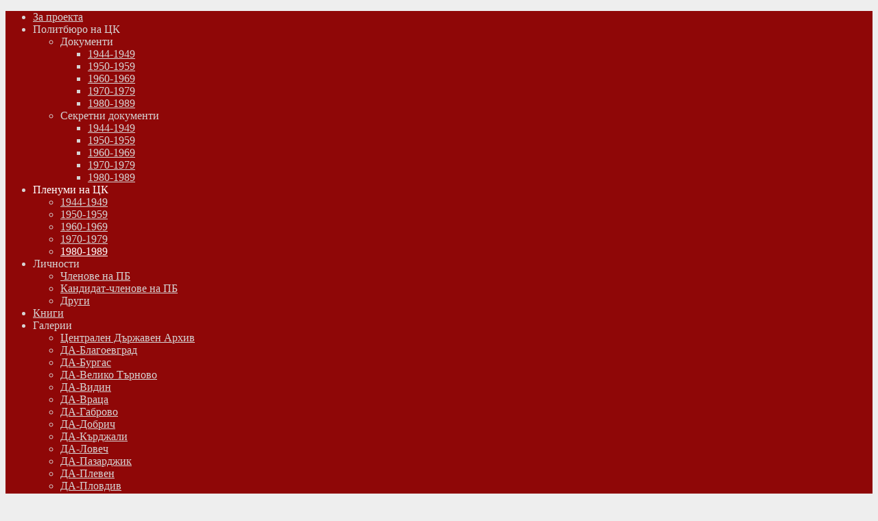

--- FILE ---
content_type: text/html; charset=utf-8
request_url: https://politburo.archives.bg/2013-04-24-11-09-24/1980-1989/3301--------19--1985---i
body_size: 17357
content:
<!DOCTYPE html PUBLIC "-//W3C//DTD XHTML 1.0 Transitional//EN" "http://www.w3.org/TR/xhtml1/DTD/xhtml1-transitional.dtd">
<html xmlns="http://www.w3.org/1999/xhtml" xml:lang="bg-bg" lang="bg-bg" >
<head>
	  <base href="https://politburo.archives.bg/2013-04-24-11-09-24/1980-1989/3301--------19--1985---i" />
  <meta http-equiv="content-type" content="text/html; charset=utf-8" />
  <meta name="robots" content="index, follow" />
  <meta name="keywords" content="на, от, март, ЦК, том, Стенографски, протокол, пленум, основата, хранителната, върховите, промишленост, прогрес, стопанство, оп, научнотехническия, постижения, за, се, състоял, БКП, , интезивно, развитие, устойчиво" />
  <meta name="title" content="Стенографски протокол от пленум на ЦК от 19 март 1985 г. (том I)" />
  <meta name="author" content="" />
  <meta name="description" content="Стенографски протокол от пленум на ЦК от 19 март 1985 г." />
  <meta name="generator" content="JoomSEO by Phill Brown (http://www.joomseo.com)" />
  <title>Стенографски протокол от пленум на ЦК от 19 март 1985 г. (том I) | Politburo</title>
  <link rel="stylesheet" href="https://politburo.archives.bg/plugins/system/zt_autolink_system/css/highslide-styles.css" type="text/css" />
  <link rel="stylesheet" href="https://politburo.archives.bg/plugins/system/zt_autolink_system/css/highslide.css" type="text/css" />
  <link rel="stylesheet" href="https://politburo.archives.bg/components/com_igallery/css/grey-border-shadow.css" type="text/css" />
  <link rel="stylesheet" href="https://politburo.archives.bg/components/com_igallery/css/category.css" type="text/css" />
  <link rel="stylesheet" href="https://politburo.archives.bg/components/com_igallery/css/lightbox.css" type="text/css" />
  <link rel="stylesheet" href="/plugins/system/rokbox/themes/light/rokbox-style.css" type="text/css" />
  <link rel="stylesheet" href="/components/com_gantry/css/gantry.css" type="text/css" />
  <link rel="stylesheet" href="/components/com_gantry/css/grid-12.css" type="text/css" />
  <link rel="stylesheet" href="/components/com_gantry/css/joomla.css" type="text/css" />
  <link rel="stylesheet" href="/templates/rt_panacea_j15/css/joomla.css" type="text/css" />
  <link rel="stylesheet" href="/templates/rt_panacea_j15/css/extended.css" type="text/css" />
  <link rel="stylesheet" href="/templates/rt_panacea_j15/css/demo-styles.css" type="text/css" />
  <link rel="stylesheet" href="/templates/rt_panacea_j15/css/template.css" type="text/css" />
  <link rel="stylesheet" href="/templates/rt_panacea_j15/css/template-webkit.css" type="text/css" />
  <link rel="stylesheet" href="/templates/rt_panacea_j15/css/overlays.css" type="text/css" />
  <link rel="stylesheet" href="/templates/rt_panacea_j15/css/typography.css" type="text/css" />
  <link rel="stylesheet" href="/templates/rt_panacea_j15/css/fusionmenu.css" type="text/css" />
  <style type="text/css">
    <!--
.module-content ul.menu li.active > a, .module-content ul.menu li.active > .separator, .module-content ul.menu li.active > .item, .module-content ul.menu li > a:hover, .module-content ul.menu li .separator:hover, .module-content ul.menu li > .item:hover {color:#A70000;}
.box1 .module-content ul.menu li.active > a, .box1 .module-content ul.menu li.active > .separator, .box1 .module-content ul.menu li.active > .item, .box1 .module-content ul.menu li > a:hover, .box1 .module-content ul.menu li .separator:hover, .box1 .module-content ul.menu li > .item:hover {color:#A70000;}
.box2 .module-content ul.menu li.active > a, .box2 .module-content ul.menu li.active > .separator, .box2 .module-content ul.menu li.active > .item, .box2 .module-content ul.menu li > a:hover, .box2 .module-content ul.menu li .separator:hover, .box2 .module-content ul.menu li > .item:hover {color:#FFFFFF;}
.box3 .module-content ul.menu li.active > a, .box3 .module-content ul.menu li.active > .separator, .box3 .module-content ul.menu li.active > .item, .box3 .module-content ul.menu li > a:hover, .box3 .module-content ul.menu li .separator:hover, .box3 .module-content ul.menu li > .item:hover {color:#FFFFFF;}
body {background:#EEEEEE;}
#rt-header, #rt-top, #rt-navigation {background:#8f0707;}
.menutop ul {background-color:#8f0707;}
#rt-header, #rt-header .title, #rt-top, #rt-top .title, #rt-navigation {color:#d6d4d4;}
#rt-header .module-content a, #rt-header .title span, #rt-top a, #rt-top .title span, #rt-navigation .module-content a {color:#ffffff;}
.menutop li.root > .item, .menutop li > .item {color:#d6d4d4;}
.menutop li.root.active > .item, .menutop li.root.active > .item:hover, .menutop li.root.active.f-mainparent-itemfocus > .item, .menutop li.root:hover > .item, .menutop li.root.f-mainparent-itemfocus > .item, .menutop li:hover > .image, .menutop li.f-menuparent-itemfocus .image, .menutop li.active > .image, .menutop li.active > .image, .menutop li:hover > .bullet, .menutop li.f-menuparent-itemfocus .bullet, .menutop li.active > .bullet, .menutop li.active > .bullet, .menu-type-splitmenu .menutop li.active .item, .menu-type-splitmenu .menutop li:hover .item, body #idrops li.root-sub a, body #idrops li.root-sub span.separator, body #idrops li.root-sub.active a, body #idrops li.root-sub.active span.separator {color:#ffffff;}
#rt-header .menutop li a:hover{color:#ffffff;}
#rt-body-bg2, #more-articles span, #form-login .inputbox, body #roksearch_results .roksearch_header, body #roksearch_results .roksearch_row_btm, body #roksearch_results .roksearch_even:hover, body #roksearch_results .roksearch_odd:hover {background:#FFFFFF;}
#roksearch_search_str {background-color:#FFFFFF !important;}
.title1 .title, .title1 .title span, .title1 .title a, .title1 .title a span, .title2 .title, .title2 .title span, .title2 .title a, .title2 .title a span, .number-image {color:#FFFFFF;}
body, #rt-bottom, legend, a:hover, .button:hover, .module-content ul.menu a, .module-content ul.menu .separator, .module-content ul.menu .item, .roktabs-wrapper .roktabs-links li span, #rokajaxsearch .inputbox, #form-login .inputbox {color:#555555;}
a, .button, .module-content ul.menu a:hover, .module-content ul.menu .separator:hover, .module-content ul.menu .item:hover, .roktabs-wrapper .roktabs-links li.active span, .heading1, .box1 .title {color:#A70000;}
#rt-footer-surround {background:#1c1b1b;}
#rt-footer, #rt-footer .module-content a:hover, #rt-copyright, #rt-copyright a:hover, #rt-footer .title, #rt-copyright .title {color:#999999;}
#rt-footer .module-content a, #rt-copyright a, #rt-footer .title span, #rt-copyright .title span {color:#ffffff;}
.box1 .rt-block, .box1 .rt-article-bg, .roktabs-wrapper .active-arrows, .title3 .module-title-surround, #more-articles, .details-layout3 .rt-joomla .rt-articleinfo, .rt-joomla .inputbox, .rt-joomla input#email, .rt-joomla input#name, .rt-joomla input#username, .rt-joomla input#password, .rt-joomla input#password2, .rt-joomla input#passwd, body #roksearch_results {background:#F1F1F1;}
.box1 .number-image {color:#F1F1F1;}
.box1 .rt-block, .roktabs-wrapper .active-arrows, .title3 .module-title-surround, .details-layout1 .rt-articleinfo, .roktabs-wrapper .roktabs-links ul li, #more-articles, #more-articles span, .details-layout3 .rt-joomla .rt-articleinfo, #rokajaxsearch .inputbox, .box1 .rt-article-bg, body #roksearch_results, body #roksearch_results .roksearch_header, body #roksearch_results .roksearch_even, body #roksearch_results .roksearch_odd {border-color:#E3E3E3;}
#more-articles.disabled, #more-articles.disabled:hover {color: #999999}
.box1 .module-content, .box1 .module-content .button:hover, .box1 .title, .title3 .title, .title3 .title a, .box1 .module-content a:hover, .rt-joomla .inputbox, .rt-joomla  input#email, #rt-main input#name, .rt-joomla input#username, .rt-joomla input#password, .rt-joomla input#password2, .rt-joomla input#passwd {color:#555555;}
.box1 .module-content a, .box1 .module-content .button, .box1 .title span, .title3 .title span, .title3 .title a span {color:#A70000;}
.box2 .rt-block, .box2 .rt-article-bg, .title1 .module-title-surround, .title4 .module-title-surround {background:#999999;}
.box2 .number-image {color:#999999;}
.box2 .rt-block, .title4 .module-title-surround, .box2 .rt-article-bg {border-color:#7C7C7C;}
.box2 .module-content, .box2 .title, .title4 .title, .title4 .title a, .box2 .module-content a:hover, .box2 .module-content .button:hover, .box2 .module-content ul.menu li a, .box2 .module-content ul.menu li .separator, .box2 .module-content ul.menu li .item {color:#DDDDDD;}
.box2 .module-content a, .box2 .module-content .button, .box2 .title span, .title4 .title span, .title4 .title a span {color:#FFFFFF;}
.box3 .rt-block, .box3 .rt-article-bg, .title2 .module-title-surround, .title5 .module-title-surround {background:#666666;}
.box3 .number-image {color:#666666;}
.box3 .rt-block, .title5 .module-title-surround, .box3 .rt-article-bg {border-color:#555555;}
.box3 .module-content, .box3 .module-content .button:hover, .box3 .title, .title5 .title, .title5 .title a, .box3 .module-content a:hover, .box3 .module-content ul.menu li a, .box3 .module-content ul.menu li .separator, .box3 .module-content ul.menu li .item {color:#DDDDDD;}
.box3 .module-content a, .box3 .module-content .button, .box3 .title span, .title5 .title span, .title5 .title a span {color:#FFFFFF;}
.rt-joomla th, .rt-joomla tr.even td  {background:#F1F1F1;}
.rt-joomla th {border-bottom: 2px solid #E3E3E3;}
.rt-joomla tr.even td  {border-bottom: 1px solid #E3E3E3;}
body.rt-normal .rt-articleinfo, body.rt-flipped .rt-articleinfo, body.rt-left .rt-articleinfo, body.rt-right .rt-articleinfo {color:#A70000;}
body.rt-normal .rt-articleinfo, body.rt-flipped .rt-articleinfo, body.rt-left .rt-articleinfo, body.rt-right .rt-articleinfo {background:#F1F1F1;}
#rt-rotator-bg {background-image: url(/templates/rt_panacea_j15/images/showcase-bgs/background.jpg);}
#community-wrap .joms-apps .app-item.app-core, body #community-wrap .advance-not-found, body #community-wrap .event-not-found, body #community-wrap .group-not-found, body #community-wrap .people-not-found, body #community-wrap .video-not-found, body #community-wrap .community-empty-list, #cWindow .community-empty-list, #community-wrap .cSubmenu, body #community-admin-wrapper, #community-wrap div.profile-toolbox-bl,div.joms-newsfeed-item .newsfeed-content-hidden, body #community-wrap div.greybox div div {background:#F1F1F1;}
body #rt-main #community-wrap #cToolbarNav.cToolbar ul#cToolbarNavList div, body #rt-main #community-wrap #cToolbarNav.cToolbar .cToolbar, body #rt-main #rt-mainbody #community-wrap #cToolbarNav.cToolbar {background-color:#8f0707 !important;}
body #rt-main #community-wrap #cToolbarNav.cToolbar ul#cToolbarNavList li a,body #rt-main #community-wrap .cSubmenu ul.submenu li a  {color:#ffffff !important;}
body #community-wrap .inputbox, body #community-wrap div.profile-info .contentheading, body #rt-main #community-wrap .app-box-title,body #community-wrap div.greybox div div div h2, body #community-wrap div.greybox div div div h1, body #rt-main #community-wrap .cModule h3,body #community-wrap div.ctitle h2  {color:#555555;}
#community-wrap .app-item, #community-wrap .joms-apps .app-item.app-core, body #community-wrap .advance-not-found, body #community-wrap .event-not-found, body #community-wrap .group-not-found, body #community-wrap .people-not-found, body #community-wrap .video-not-found, body #community-wrap .community-empty-list, #cWindow .community-empty-list, #community-wrap ul.submenu li a, #community-wrap ul.submenu li span, body #community-wrap #cFilterBar, body #community-admin-wrapper, #community-wrap .cModule h4, body #community-wrap .profile-avatar img, body #community-wrap div.profile-box, body #community-wrap #profile-new-status textarea#statustext, div.joms-newsfeed-item, body #community-wrap .video-item .video-item, #community-wrap .app-box-footer, #community-wrap a img.avatar, body #community-wrap .inputbox, body #community-wrap div.greybox, body #community-wrap div#profile-status,body #rt-main #community-wrap .newsfeed-item, body #rt-main #community-wrap div.ctitle, body #rt-main #community-wrap .app-box-header,body #rt-main #community-wrap .cModule h3, body #rt-main #community-wrap .cModule.searchbox .input_wrap, body #rt-main #community-wrap .group-menus {border-color:#E3E3E3;}
body #rt-main #community-wrap .group-menu a, body #rt-main #community-wrap .group-menu.important a {color:#A70000;}
div.itemCommentsForm form input#submitCommentButton, div.itemAuthorBlock, div.itemAuthorBlock, div.itemAuthorBlock, body.cssstyle-style4 div.itemAuthorBlock, div.itemAuthorBlock, div.itemAuthorBlock, div.userItemCategory, div.itemCategory, div.subCategory, div.itemListCategory {background:#F1F1F1;}
div.itemCommentsForm form input#submitCommentButton, .itemAuthorLatest h3, div.itemHeader h2.itemTitle, span.catItemImage img, div.itemHeader h2.itemTitle {color:#555555;}
div.itemCommentsForm form input#submitCommentButton, div.itemCommentsForm p.itemCommentsFormNotes, div.itemAuthorBlock img.itemAuthorAvatar, div.itemComments, span.itemImage img, div.userBlock img, div.catItemHeader h3.catItemTitle, div.userBlock p.userAdditionalInfo, div.catItemTagsBlock, div.catItemCategory, div.itemHitsTwitter, .itemAuthorLatest h3, div.itemHeader h2.itemTitle, span.catItemImage img, div.itemHeader h2.itemTitle, div.itemSocialLinksBlock, div.subCategory, div.itemListCategory {border-color:#E3E3E3;}
#vmMainPage h1, #vmMainPage h2, #vmMainPage h3, #vmMainPage h4 {border-color:#E3E3E3;}
#vmMainPage h1, #vmMainPage h3 {color:#555555;}
div#tienda_product_header span.product_name, .tienda_header {border-color:#E3E3E3;}
div#tienda_product_header span.product_name, .tienda_header span, div#tienda_category_header span {color:#555555;}
#jc h4, #jc #comments-footer {border-color:#E3E3E3;}
#jc h4 {color:#555555;}
#jc .even .rbox {background:#F1F1F1;}
#jc .odd .rbox {background:#999999;}
#jc #comments .even .quote, #jc #comments .even .comment-box .comment-body,#jc #comments .even .comment-box .comment-author, #jc #comments .even .comment-box .comment-anchor, #jc #comments .even .comment-box .comment-date {color:#555555 !important;}
#jc #comments .odd .quote,#jc #comments .odd .comment-box .comment-body, #jc #comments .odd .comment-box .comment-author, #jc #comments .odd .comment-box .comment-anchor, #jc #comments .odd .comment-box .comment-date{color:#DDDDDD !important;}
#jc #comments .even a {color:#A70000;}
#jc #comments .odd a {color:#FFFFFF;}
body #rt-logo {width:97px;height:54px;}
    -->
  </style>
  <script type="text/javascript" src="https://politburo.archives.bg/plugins/system/zt_autolink_system/js/highslide-full.js"></script>
  <script type="text/javascript" src="https://politburo.archives.bg/plugins/system/zt_autolink_system/js/highslide.config.js"></script>
  <script type="text/javascript" src="/media/system/js/mootools.js"></script>
  <script type="text/javascript" src="/media/system/js/caption.js"></script>
  <script type="text/javascript" src="https://politburo.archives.bg/components/com_igallery/javascript/category.11.js"></script>
  <script type="text/javascript" src="/plugins/system/rokbox/rokbox.js"></script>
  <script type="text/javascript" src="/plugins/system/rokbox/themes/light/rokbox-config.js"></script>
  <script type="text/javascript" src="/components/com_gantry/js/gantry-smartload.js"></script>
  <script type="text/javascript" src="/templates/rt_panacea_j15/js/gantry-rotator.js"></script>
  <script type="text/javascript" src="/modules/mod_roknavmenu/themes/fusion/js/fusion.js"></script>
  <script type="text/javascript">
hs.graphicsDir = 'https://politburo.archives.bg/plugins/system/zt_autolink_system/graphics/'; hs.showCredits = false; 
		//make arrays and classes for the category: Стенографски протокол от пленум на ЦК от 19 март 1985 г. (том I) (id= P2405)
		window.addEvent('load', function()
		{
        var idArrayP2405 = [158825,158826,158827,158828,158829,158830,158831,158832,158833,158834,158835,158836,158837,158838,158839,158840,158841,158842,158843,158844,158845,158846,158847,158848,158849,158850,158851,158852,158853,158854,158855,158856,158857,158858,158859,158860,158861,158862,158863,158864,158865,158866,158867,158868,158869,158870,158871,158872,158873,158874,158875,158876,158877,158878,158879,158880,158881,158882,158883,158884,158885,158886,158887,158888,158889,158890,158891,158892,158893,158894,158895,158896,158897,158898,158899,158900,158901,158902,158903,158904,158905,158906,158907,158908,158909,158910,158911,158912,158913,158914,158915,158916,158917,158918,158919,158920,158921,158922,158923,158924,158925,158926,158927,158928,158929,158930,158931,158932,158933,158934,158935,158936,158937,158938,158939,158940,158941,158942,158943,158944,158945,158946,158947,158948,158949,158950,158951,158952,158953,158954,158955,158956,158957,158958,158959,158960,158961,158962,158963,158964,158965,158966,158967,158968,158969,158970,158971,158972,158973,158974,158975,158976,158977,158978,158979,158980,158981,158982,158983,158984,158985,158986,158987,158988,158989,158990,158991,158992,158993,158994,158995,158996,158997,158998,158999,159000,159001,159002,159003,159004,159005,159006,159007,159008,159009,159010,159011,159012,159013,159014,159015,159016,159017,159018,159019,159020,159021,159022,159023,159024,159025];
		
		var ratedArrayP2405 = [0,0,0,0,0,0,0,0,0,0,0,0,0,0,0,0,0,0,0,0,0,0,0,0,0,0,0,0,0,0,0,0,0,0,0,0,0,0,0,0,0,0,0,0,0,0,0,0,0,0,0,0,0,0,0,0,0,0,0,0,0,0,0,0,0,0,0,0,0,0,0,0,0,0,0,0,0,0,0,0,0,0,0,0,0,0,0,0,0,0,0,0,0,0,0,0,0,0,0,0,0,0,0,0,0,0,0,0,0,0,0,0,0,0,0,0,0,0,0,0,0,0,0,0,0,0,0,0,0,0,0,0,0,0,0,0,0,0,0,0,0,0,0,0,0,0,0,0,0,0,0,0,0,0,0,0,0,0,0,0,0,0,0,0,0,0,0,0,0,0,0,0,0,0,0,0,0,0,0,0,0,0,0,0,0,0,0,0,0,0,0,0,0,0,0,0,0,0,0,0,0];
		
		var ratingsArrayP2405 = [0,0,0,0,0,0,0,0,0,0,0,0,0,0,0,0,0,0,0,0,0,0,0,0,0,0,0,0,0,0,0,0,0,0,0,0,0,0,0,0,0,0,0,0,0,0,0,0,0,0,0,0,0,0,0,0,0,0,0,0,0,0,0,0,0,0,0,0,0,0,0,0,0,0,0,0,0,0,0,0,0,0,0,0,0,0,0,0,0,0,0,0,0,0,0,0,0,0,0,0,0,0,0,0,0,0,0,0,0,0,0,0,0,0,0,0,0,0,0,0,0,0,0,0,0,0,0,0,0,0,0,0,0,0,0,0,0,0,0,0,0,0,0,0,0,0,0,0,0,0,0,0,0,0,0,0,0,0,0,0,0,0,0,0,0,0,0,0,0,0,0,0,0,0,0,0,0,0,0,0,0,0,0,0,0,0,0,0,0,0,0,0,0,0,0,0,0,0,0,0,0];
		
		var ratingsCounterArrayP2405 = [0,0,0,0,0,0,0,0,0,0,0,0,0,0,0,0,0,0,0,0,0,0,0,0,0,0,0,0,0,0,0,0,0,0,0,0,0,0,0,0,0,0,0,0,0,0,0,0,0,0,0,0,0,0,0,0,0,0,0,0,0,0,0,0,0,0,0,0,0,0,0,0,0,0,0,0,0,0,0,0,0,0,0,0,0,0,0,0,0,0,0,0,0,0,0,0,0,0,0,0,0,0,0,0,0,0,0,0,0,0,0,0,0,0,0,0,0,0,0,0,0,0,0,0,0,0,0,0,0,0,0,0,0,0,0,0,0,0,0,0,0,0,0,0,0,0,0,0,0,0,0,0,0,0,0,0,0,0,0,0,0,0,0,0,0,0,0,0,0,0,0,0,0,0,0,0,0,0,0,0,0,0,0,0,0,0,0,0,0,0,0,0,0,0,0,0,0,0,0,0,0];
		

		var jsonImagesObjectP2405 =
		{
			"main":
			[
				{"filename": "158801-158900/12009126_001_m-158825-500-800-80-wm-center_middle-100-daapng.jpg", "width": 500, "height": 697, "alt": ""},
				{"filename": "158801-158900/12009126_002_m-158826-500-800-80-wm-center_middle-100-daapng.jpg", "width": 500, "height": 696, "alt": ""},
				{"filename": "158801-158900/12009126_003_m-158827-500-800-80-wm-center_middle-100-daapng.jpg", "width": 500, "height": 699, "alt": ""},
				{"filename": "158801-158900/12009126_004_m-158828-500-800-80-wm-center_middle-100-daapng.jpg", "width": 500, "height": 700, "alt": ""},
				{"filename": "158801-158900/12009126_005_m-158829-500-800-80-wm-center_middle-100-daapng.jpg", "width": 500, "height": 697, "alt": ""},
				{"filename": "158801-158900/12009126_006_m-158830-500-800-80-wm-center_middle-100-daapng.jpg", "width": 500, "height": 694, "alt": ""},
				{"filename": "158801-158900/12009126_007_m-158831-500-800-80-wm-center_middle-100-daapng.jpg", "width": 500, "height": 697, "alt": ""},
				{"filename": "158801-158900/12009126_008_m-158832-500-800-80-wm-center_middle-100-daapng.jpg", "width": 500, "height": 696, "alt": ""},
				{"filename": "158801-158900/12009126_009_m-158833-500-800-80-wm-center_middle-100-daapng.jpg", "width": 500, "height": 697, "alt": ""},
				{"filename": "158801-158900/12009126_010_m-158834-500-800-80-wm-center_middle-100-daapng.jpg", "width": 500, "height": 697, "alt": ""},
				{"filename": "158801-158900/12009126_011_m-158835-500-800-80-wm-center_middle-100-daapng.jpg", "width": 500, "height": 695, "alt": ""},
				{"filename": "158801-158900/12009126_012_m-158836-500-800-80-wm-center_middle-100-daapng.jpg", "width": 500, "height": 696, "alt": ""},
				{"filename": "158801-158900/12009126_013_m-158837-500-800-80-wm-center_middle-100-daapng.jpg", "width": 500, "height": 685, "alt": ""},
				{"filename": "158801-158900/12009126_014_m-158838-500-800-80-wm-center_middle-100-daapng.jpg", "width": 500, "height": 695, "alt": ""},
				{"filename": "158801-158900/12009126_015_m-158839-500-800-80-wm-center_middle-100-daapng.jpg", "width": 500, "height": 695, "alt": ""},
				{"filename": "158801-158900/12009126_016_m-158840-500-800-80-wm-center_middle-100-daapng.jpg", "width": 500, "height": 695, "alt": ""},
				{"filename": "158801-158900/12009126_017_m-158841-500-800-80-wm-center_middle-100-daapng.jpg", "width": 500, "height": 698, "alt": ""},
				{"filename": "158801-158900/12009126_018_m-158842-500-800-80-wm-center_middle-100-daapng.jpg", "width": 500, "height": 696, "alt": ""},
				{"filename": "158801-158900/12009126_019_m-158843-500-800-80-wm-center_middle-100-daapng.jpg", "width": 500, "height": 698, "alt": ""},
				{"filename": "158801-158900/12009126_020_m-158844-500-800-80-wm-center_middle-100-daapng.jpg", "width": 500, "height": 695, "alt": ""},
				{"filename": "158801-158900/12009126_021_m-158845-500-800-80-wm-center_middle-100-daapng.jpg", "width": 500, "height": 696, "alt": ""},
				{"filename": "158801-158900/12009126_022_m-158846-500-800-80-wm-center_middle-100-daapng.jpg", "width": 500, "height": 696, "alt": ""},
				{"filename": "158801-158900/12009126_023_m-158847-500-800-80-wm-center_middle-100-daapng.jpg", "width": 500, "height": 695, "alt": ""},
				{"filename": "158801-158900/12009126_024_m-158848-500-800-80-wm-center_middle-100-daapng.jpg", "width": 500, "height": 695, "alt": ""},
				{"filename": "158801-158900/12009126_025_m-158849-500-800-80-wm-center_middle-100-daapng.jpg", "width": 500, "height": 694, "alt": ""},
				{"filename": "158801-158900/12009126_026_m-158850-500-800-80-wm-center_middle-100-daapng.jpg", "width": 500, "height": 696, "alt": ""},
				{"filename": "158801-158900/12009126_027_m-158851-500-800-80-wm-center_middle-100-daapng.jpg", "width": 500, "height": 698, "alt": ""},
				{"filename": "158801-158900/12009126_028_m-158852-500-800-80-wm-center_middle-100-daapng.jpg", "width": 500, "height": 694, "alt": ""},
				{"filename": "158801-158900/12009126_029_m-158853-500-800-80-wm-center_middle-100-daapng.jpg", "width": 500, "height": 696, "alt": ""},
				{"filename": "158801-158900/12009126_030_m-158854-500-800-80-wm-center_middle-100-daapng.jpg", "width": 500, "height": 696, "alt": ""},
				{"filename": "158801-158900/12009126_031_m-158855-500-800-80-wm-center_middle-100-daapng.jpg", "width": 500, "height": 695, "alt": ""},
				{"filename": "158801-158900/12009126_032_m-158856-500-800-80-wm-center_middle-100-daapng.jpg", "width": 500, "height": 695, "alt": ""},
				{"filename": "158801-158900/12009126_033_m-158857-500-800-80-wm-center_middle-100-daapng.jpg", "width": 500, "height": 697, "alt": ""},
				{"filename": "158801-158900/12009126_034_m-158858-500-800-80-wm-center_middle-100-daapng.jpg", "width": 500, "height": 697, "alt": ""},
				{"filename": "158801-158900/12009126_035_m-158859-500-800-80-wm-center_middle-100-daapng.jpg", "width": 500, "height": 695, "alt": ""},
				{"filename": "158801-158900/12009126_036_m-158860-500-800-80-wm-center_middle-100-daapng.jpg", "width": 500, "height": 697, "alt": ""},
				{"filename": "158801-158900/12009126_037_m-158861-500-800-80-wm-center_middle-100-daapng.jpg", "width": 500, "height": 698, "alt": ""},
				{"filename": "158801-158900/12009126_038_m-158862-500-800-80-wm-center_middle-100-daapng.jpg", "width": 500, "height": 697, "alt": ""},
				{"filename": "158801-158900/12009126_039_m-158863-500-800-80-wm-center_middle-100-daapng.jpg", "width": 500, "height": 698, "alt": ""},
				{"filename": "158801-158900/12009126_040_m-158864-500-800-80-wm-center_middle-100-daapng.jpg", "width": 500, "height": 702, "alt": ""},
				{"filename": "158801-158900/12009126_041_m-158865-500-800-80-wm-center_middle-100-daapng.jpg", "width": 500, "height": 698, "alt": ""},
				{"filename": "158801-158900/12009126_042_m-158866-500-800-80-wm-center_middle-100-daapng.jpg", "width": 500, "height": 700, "alt": ""},
				{"filename": "158801-158900/12009126_043_m-158867-500-800-80-wm-center_middle-100-daapng.jpg", "width": 500, "height": 699, "alt": ""},
				{"filename": "158801-158900/12009126_044_m-158868-500-800-80-wm-center_middle-100-daapng.jpg", "width": 500, "height": 699, "alt": ""},
				{"filename": "158801-158900/12009126_045_m-158869-500-800-80-wm-center_middle-100-daapng.jpg", "width": 500, "height": 698, "alt": ""},
				{"filename": "158801-158900/12009126_046_m-158870-500-800-80-wm-center_middle-100-daapng.jpg", "width": 500, "height": 697, "alt": ""},
				{"filename": "158801-158900/12009126_047_m-158871-500-800-80-wm-center_middle-100-daapng.jpg", "width": 500, "height": 697, "alt": ""},
				{"filename": "158801-158900/12009126_048_m-158872-500-800-80-wm-center_middle-100-daapng.jpg", "width": 500, "height": 695, "alt": ""},
				{"filename": "158801-158900/12009126_049_m-158873-500-800-80-wm-center_middle-100-daapng.jpg", "width": 500, "height": 694, "alt": ""},
				{"filename": "158801-158900/12009126_050_m-158874-500-800-80-wm-center_middle-100-daapng.jpg", "width": 500, "height": 695, "alt": ""},
				{"filename": "158801-158900/12009126_051_m-158875-500-800-80-wm-center_middle-100-daapng.jpg", "width": 500, "height": 694, "alt": ""},
				{"filename": "158801-158900/12009126_052_m-158876-500-800-80-wm-center_middle-100-daapng.jpg", "width": 500, "height": 698, "alt": ""},
				{"filename": "158801-158900/12009126_053_m-158877-500-800-80-wm-center_middle-100-daapng.jpg", "width": 500, "height": 694, "alt": ""},
				{"filename": "158801-158900/12009126_054_m-158878-500-800-80-wm-center_middle-100-daapng.jpg", "width": 500, "height": 695, "alt": ""},
				{"filename": "158801-158900/12009126_055_m-158879-500-800-80-wm-center_middle-100-daapng.jpg", "width": 500, "height": 694, "alt": ""},
				{"filename": "158801-158900/12009126_056_m-158880-500-800-80-wm-center_middle-100-daapng.jpg", "width": 500, "height": 696, "alt": ""},
				{"filename": "158801-158900/12009126_057_m-158881-500-800-80-wm-center_middle-100-daapng.jpg", "width": 500, "height": 697, "alt": ""},
				{"filename": "158801-158900/12009126_058_m-158882-500-800-80-wm-center_middle-100-daapng.jpg", "width": 500, "height": 696, "alt": ""},
				{"filename": "158801-158900/12009126_059_m-158883-500-800-80-wm-center_middle-100-daapng.jpg", "width": 500, "height": 698, "alt": ""},
				{"filename": "158801-158900/12009126_060_m-158884-500-800-80-wm-center_middle-100-daapng.jpg", "width": 500, "height": 696, "alt": ""},
				{"filename": "158801-158900/12009126_061_m-158885-500-800-80-wm-center_middle-100-daapng.jpg", "width": 500, "height": 697, "alt": ""},
				{"filename": "158801-158900/12009126_062_m-158886-500-800-80-wm-center_middle-100-daapng.jpg", "width": 500, "height": 697, "alt": ""},
				{"filename": "158801-158900/12009126_063_m-158887-500-800-80-wm-center_middle-100-daapng.jpg", "width": 500, "height": 699, "alt": ""},
				{"filename": "158801-158900/12009126_064_m-158888-500-800-80-wm-center_middle-100-daapng.jpg", "width": 500, "height": 696, "alt": ""},
				{"filename": "158801-158900/12009126_065_m-158889-500-800-80-wm-center_middle-100-daapng.jpg", "width": 500, "height": 695, "alt": ""},
				{"filename": "158801-158900/12009126_066_m-158890-500-800-80-wm-center_middle-100-daapng.jpg", "width": 500, "height": 698, "alt": ""},
				{"filename": "158801-158900/12009126_067_m-158891-500-800-80-wm-center_middle-100-daapng.jpg", "width": 500, "height": 697, "alt": ""},
				{"filename": "158801-158900/12009126_068_m-158892-500-800-80-wm-center_middle-100-daapng.jpg", "width": 500, "height": 698, "alt": ""},
				{"filename": "158801-158900/12009126_069_m-158893-500-800-80-wm-center_middle-100-daapng.jpg", "width": 500, "height": 698, "alt": ""},
				{"filename": "158801-158900/12009126_070_m-158894-500-800-80-wm-center_middle-100-daapng.jpg", "width": 500, "height": 696, "alt": ""},
				{"filename": "158801-158900/12009126_071_m-158895-500-800-80-wm-center_middle-100-daapng.jpg", "width": 500, "height": 698, "alt": ""},
				{"filename": "158801-158900/12009126_072_m-158896-500-800-80-wm-center_middle-100-daapng.jpg", "width": 500, "height": 698, "alt": ""},
				{"filename": "158801-158900/12009126_073_m-158897-500-800-80-wm-center_middle-100-daapng.jpg", "width": 500, "height": 698, "alt": ""},
				{"filename": "158801-158900/12009126_074_m-158898-500-800-80-wm-center_middle-100-daapng.jpg", "width": 500, "height": 693, "alt": ""},
				{"filename": "158801-158900/12009126_075_m-158899-500-800-80-wm-center_middle-100-daapng.jpg", "width": 500, "height": 695, "alt": ""},
				{"filename": "158801-158900/12009126_076_m-158900-500-800-80-wm-center_middle-100-daapng.jpg", "width": 500, "height": 696, "alt": ""},
				{"filename": "158901-159000/12009126_077_m-158901-500-800-80-wm-center_middle-100-daapng.jpg", "width": 500, "height": 696, "alt": ""},
				{"filename": "158901-159000/12009126_078_m-158902-500-800-80-wm-center_middle-100-daapng.jpg", "width": 500, "height": 698, "alt": ""},
				{"filename": "158901-159000/12009126_079_m-158903-500-800-80-wm-center_middle-100-daapng.jpg", "width": 500, "height": 696, "alt": ""},
				{"filename": "158901-159000/12009126_080_m-158904-500-800-80-wm-center_middle-100-daapng.jpg", "width": 500, "height": 697, "alt": ""},
				{"filename": "158901-159000/12009126_081_m-158905-500-800-80-wm-center_middle-100-daapng.jpg", "width": 500, "height": 698, "alt": ""},
				{"filename": "158901-159000/12009126_082_m-158906-500-800-80-wm-center_middle-100-daapng.jpg", "width": 500, "height": 697, "alt": ""},
				{"filename": "158901-159000/12009126_083_m-158907-500-800-80-wm-center_middle-100-daapng.jpg", "width": 500, "height": 699, "alt": ""},
				{"filename": "158901-159000/12009126_084_m-158908-500-800-80-wm-center_middle-100-daapng.jpg", "width": 500, "height": 699, "alt": ""},
				{"filename": "158901-159000/12009126_085_m-158909-500-800-80-wm-center_middle-100-daapng.jpg", "width": 500, "height": 699, "alt": ""},
				{"filename": "158901-159000/12009126_086_m-158910-500-800-80-wm-center_middle-100-daapng.jpg", "width": 500, "height": 697, "alt": ""},
				{"filename": "158901-159000/12009126_087_m-158911-500-800-80-wm-center_middle-100-daapng.jpg", "width": 500, "height": 698, "alt": ""},
				{"filename": "158901-159000/12009126_088_m-158912-500-800-80-wm-center_middle-100-daapng.jpg", "width": 500, "height": 699, "alt": ""},
				{"filename": "158901-159000/12009126_089_m-158913-500-800-80-wm-center_middle-100-daapng.jpg", "width": 500, "height": 697, "alt": ""},
				{"filename": "158901-159000/12009126_090_m-158914-500-800-80-wm-center_middle-100-daapng.jpg", "width": 500, "height": 697, "alt": ""},
				{"filename": "158901-159000/12009126_091_m-158915-500-800-80-wm-center_middle-100-daapng.jpg", "width": 500, "height": 698, "alt": ""},
				{"filename": "158901-159000/12009126_092_m-158916-500-800-80-wm-center_middle-100-daapng.jpg", "width": 500, "height": 697, "alt": ""},
				{"filename": "158901-159000/12009126_093_m-158917-500-800-80-wm-center_middle-100-daapng.jpg", "width": 500, "height": 698, "alt": ""},
				{"filename": "158901-159000/12009126_094_m-158918-500-800-80-wm-center_middle-100-daapng.jpg", "width": 500, "height": 701, "alt": ""},
				{"filename": "158901-159000/12009126_095_m-158919-500-800-80-wm-center_middle-100-daapng.jpg", "width": 500, "height": 699, "alt": ""},
				{"filename": "158901-159000/12009126_096_m-158920-500-800-80-wm-center_middle-100-daapng.jpg", "width": 500, "height": 695, "alt": ""},
				{"filename": "158901-159000/12009126_097_m-158921-500-800-80-wm-center_middle-100-daapng.jpg", "width": 500, "height": 697, "alt": ""},
				{"filename": "158901-159000/12009126_098_m-158922-500-800-80-wm-center_middle-100-daapng.jpg", "width": 500, "height": 697, "alt": ""},
				{"filename": "158901-159000/12009126_099_m-158923-500-800-80-wm-center_middle-100-daapng.jpg", "width": 500, "height": 691, "alt": ""},
				{"filename": "158901-159000/12009126_100_m-158924-500-800-80-wm-center_middle-100-daapng.jpg", "width": 500, "height": 697, "alt": ""},
				{"filename": "158901-159000/12009126_101_m-158925-500-800-80-wm-center_middle-100-daapng.jpg", "width": 500, "height": 693, "alt": ""},
				{"filename": "158901-159000/12009126_102_m-158926-500-800-80-wm-center_middle-100-daapng.jpg", "width": 500, "height": 696, "alt": ""},
				{"filename": "158901-159000/12009126_103_m-158927-500-800-80-wm-center_middle-100-daapng.jpg", "width": 500, "height": 695, "alt": ""},
				{"filename": "158901-159000/12009126_104_m-158928-500-800-80-wm-center_middle-100-daapng.jpg", "width": 500, "height": 697, "alt": ""},
				{"filename": "158901-159000/12009126_105_m-158929-500-800-80-wm-center_middle-100-daapng.jpg", "width": 500, "height": 696, "alt": ""},
				{"filename": "158901-159000/12009126_106_m-158930-500-800-80-wm-center_middle-100-daapng.jpg", "width": 500, "height": 697, "alt": ""},
				{"filename": "158901-159000/12009126_107_m-158931-500-800-80-wm-center_middle-100-daapng.jpg", "width": 500, "height": 698, "alt": ""},
				{"filename": "158901-159000/12009126_108_m-158932-500-800-80-wm-center_middle-100-daapng.jpg", "width": 500, "height": 697, "alt": ""},
				{"filename": "158901-159000/12009126_109_m-158933-500-800-80-wm-center_middle-100-daapng.jpg", "width": 500, "height": 697, "alt": ""},
				{"filename": "158901-159000/12009126_110_m-158934-500-800-80-wm-center_middle-100-daapng.jpg", "width": 500, "height": 698, "alt": ""},
				{"filename": "158901-159000/12009126_111_m-158935-500-800-80-wm-center_middle-100-daapng.jpg", "width": 500, "height": 697, "alt": ""},
				{"filename": "158901-159000/12009126_112_m-158936-500-800-80-wm-center_middle-100-daapng.jpg", "width": 500, "height": 699, "alt": ""},
				{"filename": "158901-159000/12009126_113_m-158937-500-800-80-wm-center_middle-100-daapng.jpg", "width": 500, "height": 699, "alt": ""},
				{"filename": "158901-159000/12009126_114_m-158938-500-800-80-wm-center_middle-100-daapng.jpg", "width": 500, "height": 673, "alt": ""},
				{"filename": "158901-159000/12009126_115_m-158939-500-800-80-wm-center_middle-100-daapng.jpg", "width": 500, "height": 692, "alt": ""},
				{"filename": "158901-159000/12009126_116_m-158940-500-800-80-wm-center_middle-100-daapng.jpg", "width": 500, "height": 699, "alt": ""},
				{"filename": "158901-159000/12009126_117_m-158941-500-800-80-wm-center_middle-100-daapng.jpg", "width": 500, "height": 698, "alt": ""},
				{"filename": "158901-159000/12009126_118_m-158942-500-800-80-wm-center_middle-100-daapng.jpg", "width": 500, "height": 698, "alt": ""},
				{"filename": "158901-159000/12009126_119_m-158943-500-800-80-wm-center_middle-100-daapng.jpg", "width": 500, "height": 698, "alt": ""},
				{"filename": "158901-159000/12009126_120_m-158944-500-800-80-wm-center_middle-100-daapng.jpg", "width": 500, "height": 700, "alt": ""},
				{"filename": "158901-159000/12009126_121_m-158945-500-800-80-wm-center_middle-100-daapng.jpg", "width": 500, "height": 697, "alt": ""},
				{"filename": "158901-159000/12009126_122_m-158946-500-800-80-wm-center_middle-100-daapng.jpg", "width": 500, "height": 695, "alt": ""},
				{"filename": "158901-159000/12009126_123_m-158947-500-800-80-wm-center_middle-100-daapng.jpg", "width": 500, "height": 696, "alt": ""},
				{"filename": "158901-159000/12009126_124_m-158948-500-800-80-wm-center_middle-100-daapng.jpg", "width": 500, "height": 696, "alt": ""},
				{"filename": "158901-159000/12009126_125_m-158949-500-800-80-wm-center_middle-100-daapng.jpg", "width": 500, "height": 688, "alt": ""},
				{"filename": "158901-159000/12009126_126_m-158950-500-800-80-wm-center_middle-100-daapng.jpg", "width": 500, "height": 698, "alt": ""},
				{"filename": "158901-159000/12009126_127_m-158951-500-800-80-wm-center_middle-100-daapng.jpg", "width": 500, "height": 698, "alt": ""},
				{"filename": "158901-159000/12009126_128_m-158952-500-800-80-wm-center_middle-100-daapng.jpg", "width": 500, "height": 696, "alt": ""},
				{"filename": "158901-159000/12009126_129_m-158953-500-800-80-wm-center_middle-100-daapng.jpg", "width": 500, "height": 699, "alt": ""},
				{"filename": "158901-159000/12009126_130_m-158954-500-800-80-wm-center_middle-100-daapng.jpg", "width": 500, "height": 696, "alt": ""},
				{"filename": "158901-159000/12009126_131_m-158955-500-800-80-wm-center_middle-100-daapng.jpg", "width": 500, "height": 696, "alt": ""},
				{"filename": "158901-159000/12009126_132_m-158956-500-800-80-wm-center_middle-100-daapng.jpg", "width": 500, "height": 696, "alt": ""},
				{"filename": "158901-159000/12009126_133_m-158957-500-800-80-wm-center_middle-100-daapng.jpg", "width": 500, "height": 696, "alt": ""},
				{"filename": "158901-159000/12009126_134_m-158958-500-800-80-wm-center_middle-100-daapng.jpg", "width": 500, "height": 699, "alt": ""},
				{"filename": "158901-159000/12009126_135_m-158959-500-800-80-wm-center_middle-100-daapng.jpg", "width": 500, "height": 700, "alt": ""},
				{"filename": "158901-159000/12009126_136_m-158960-500-800-80-wm-center_middle-100-daapng.jpg", "width": 500, "height": 700, "alt": ""},
				{"filename": "158901-159000/12009126_137_m-158961-500-800-80-wm-center_middle-100-daapng.jpg", "width": 500, "height": 698, "alt": ""},
				{"filename": "158901-159000/12009126_138_m-158962-500-800-80-wm-center_middle-100-daapng.jpg", "width": 500, "height": 701, "alt": ""},
				{"filename": "158901-159000/12009126_139_m-158963-500-800-80-wm-center_middle-100-daapng.jpg", "width": 500, "height": 699, "alt": ""},
				{"filename": "158901-159000/12009126_140_m-158964-500-800-80-wm-center_middle-100-daapng.jpg", "width": 500, "height": 698, "alt": ""},
				{"filename": "158901-159000/12009126_141_m-158965-500-800-80-wm-center_middle-100-daapng.jpg", "width": 500, "height": 698, "alt": ""},
				{"filename": "158901-159000/12009126_142_m-158966-500-800-80-wm-center_middle-100-daapng.jpg", "width": 500, "height": 697, "alt": ""},
				{"filename": "158901-159000/12009126_143_m-158967-500-800-80-wm-center_middle-100-daapng.jpg", "width": 500, "height": 697, "alt": ""},
				{"filename": "158901-159000/12009126_144_m-158968-500-800-80-wm-center_middle-100-daapng.jpg", "width": 500, "height": 696, "alt": ""},
				{"filename": "158901-159000/12009126_145_m-158969-500-800-80-wm-center_middle-100-daapng.jpg", "width": 500, "height": 700, "alt": ""},
				{"filename": "158901-159000/12009126_146_m-158970-500-800-80-wm-center_middle-100-daapng.jpg", "width": 500, "height": 698, "alt": ""},
				{"filename": "158901-159000/12009126_147_m-158971-500-800-80-wm-center_middle-100-daapng.jpg", "width": 500, "height": 695, "alt": ""},
				{"filename": "158901-159000/12009126_148_m-158972-500-800-80-wm-center_middle-100-daapng.jpg", "width": 500, "height": 698, "alt": ""},
				{"filename": "158901-159000/12009126_149_m-158973-500-800-80-wm-center_middle-100-daapng.jpg", "width": 500, "height": 699, "alt": ""},
				{"filename": "158901-159000/12009126_150_m-158974-500-800-80-wm-center_middle-100-daapng.jpg", "width": 500, "height": 698, "alt": ""},
				{"filename": "158901-159000/12009126_151_m-158975-500-800-80-wm-center_middle-100-daapng.jpg", "width": 500, "height": 698, "alt": ""},
				{"filename": "158901-159000/12009126_152_m-158976-500-800-80-wm-center_middle-100-daapng.jpg", "width": 500, "height": 697, "alt": ""},
				{"filename": "158901-159000/12009126_153_m-158977-500-800-80-wm-center_middle-100-daapng.jpg", "width": 500, "height": 697, "alt": ""},
				{"filename": "158901-159000/12009126_154_m-158978-500-800-80-wm-center_middle-100-daapng.jpg", "width": 500, "height": 697, "alt": ""},
				{"filename": "158901-159000/12009126_155_m-158979-500-800-80-wm-center_middle-100-daapng.jpg", "width": 500, "height": 694, "alt": ""},
				{"filename": "158901-159000/12009126_156_m-158980-500-800-80-wm-center_middle-100-daapng.jpg", "width": 500, "height": 699, "alt": ""},
				{"filename": "158901-159000/12009126_157_m-158981-500-800-80-wm-center_middle-100-daapng.jpg", "width": 500, "height": 696, "alt": ""},
				{"filename": "158901-159000/12009126_158_m-158982-500-800-80-wm-center_middle-100-daapng.jpg", "width": 500, "height": 699, "alt": ""},
				{"filename": "158901-159000/12009126_159_m-158983-500-800-80-wm-center_middle-100-daapng.jpg", "width": 500, "height": 696, "alt": ""},
				{"filename": "158901-159000/12009126_160_m-158984-500-800-80-wm-center_middle-100-daapng.jpg", "width": 500, "height": 697, "alt": ""},
				{"filename": "158901-159000/12009126_161_m-158985-500-800-80-wm-center_middle-100-daapng.jpg", "width": 500, "height": 696, "alt": ""},
				{"filename": "158901-159000/12009126_162_m-158986-500-800-80-wm-center_middle-100-daapng.jpg", "width": 500, "height": 699, "alt": ""},
				{"filename": "158901-159000/12009126_163_m-158987-500-800-80-wm-center_middle-100-daapng.jpg", "width": 500, "height": 698, "alt": ""},
				{"filename": "158901-159000/12009126_164_m-158988-500-800-80-wm-center_middle-100-daapng.jpg", "width": 500, "height": 697, "alt": ""},
				{"filename": "158901-159000/12009126_165_m-158989-500-800-80-wm-center_middle-100-daapng.jpg", "width": 500, "height": 698, "alt": ""},
				{"filename": "158901-159000/12009126_166_m-158990-500-800-80-wm-center_middle-100-daapng.jpg", "width": 500, "height": 699, "alt": ""},
				{"filename": "158901-159000/12009126_167_m-158991-500-800-80-wm-center_middle-100-daapng.jpg", "width": 500, "height": 700, "alt": ""},
				{"filename": "158901-159000/12009126_168_m-158992-500-800-80-wm-center_middle-100-daapng.jpg", "width": 500, "height": 698, "alt": ""},
				{"filename": "158901-159000/12009126_169_m-158993-500-800-80-wm-center_middle-100-daapng.jpg", "width": 500, "height": 699, "alt": ""},
				{"filename": "158901-159000/12009126_170_m-158994-500-800-80-wm-center_middle-100-daapng.jpg", "width": 500, "height": 699, "alt": ""},
				{"filename": "158901-159000/12009126_171_m-158995-500-800-80-wm-center_middle-100-daapng.jpg", "width": 500, "height": 699, "alt": ""},
				{"filename": "158901-159000/12009126_172_m-158996-500-800-80-wm-center_middle-100-daapng.jpg", "width": 500, "height": 698, "alt": ""},
				{"filename": "158901-159000/12009126_173_m-158997-500-800-80-wm-center_middle-100-daapng.jpg", "width": 500, "height": 699, "alt": ""},
				{"filename": "158901-159000/12009126_174_m-158998-500-800-80-wm-center_middle-100-daapng.jpg", "width": 500, "height": 700, "alt": ""},
				{"filename": "158901-159000/12009126_175_m-158999-500-800-80-wm-center_middle-100-daapng.jpg", "width": 500, "height": 700, "alt": ""},
				{"filename": "158901-159000/12009126_176_m-159000-500-800-80-wm-center_middle-100-daapng.jpg", "width": 500, "height": 700, "alt": ""},
				{"filename": "159001-159100/12009126_177_m-159001-500-800-80-wm-center_middle-100-daapng.jpg", "width": 500, "height": 700, "alt": ""},
				{"filename": "159001-159100/12009126_178_m-159002-500-800-80-wm-center_middle-100-daapng.jpg", "width": 500, "height": 698, "alt": ""},
				{"filename": "159001-159100/12009126_179_m-159003-500-800-80-wm-center_middle-100-daapng.jpg", "width": 500, "height": 697, "alt": ""},
				{"filename": "159001-159100/12009126_180_m-159004-500-800-80-wm-center_middle-100-daapng.jpg", "width": 500, "height": 699, "alt": ""},
				{"filename": "159001-159100/12009126_181_m-159005-500-800-80-wm-center_middle-100-daapng.jpg", "width": 500, "height": 699, "alt": ""},
				{"filename": "159001-159100/12009126_182_m-159006-500-800-80-wm-center_middle-100-daapng.jpg", "width": 500, "height": 700, "alt": ""},
				{"filename": "159001-159100/12009126_183_m-159007-500-800-80-wm-center_middle-100-daapng.jpg", "width": 500, "height": 699, "alt": ""},
				{"filename": "159001-159100/12009126_184_m-159008-500-800-80-wm-center_middle-100-daapng.jpg", "width": 500, "height": 700, "alt": ""},
				{"filename": "159001-159100/12009126_185_m-159009-500-800-80-wm-center_middle-100-daapng.jpg", "width": 500, "height": 700, "alt": ""},
				{"filename": "159001-159100/12009126_186_m-159010-500-800-80-wm-center_middle-100-daapng.jpg", "width": 500, "height": 699, "alt": ""},
				{"filename": "159001-159100/12009126_187_m-159011-500-800-80-wm-center_middle-100-daapng.jpg", "width": 500, "height": 701, "alt": ""},
				{"filename": "159001-159100/12009126_188_m-159012-500-800-80-wm-center_middle-100-daapng.jpg", "width": 500, "height": 697, "alt": ""},
				{"filename": "159001-159100/12009126_189_m-159013-500-800-80-wm-center_middle-100-daapng.jpg", "width": 500, "height": 698, "alt": ""},
				{"filename": "159001-159100/12009126_190_m-159014-500-800-80-wm-center_middle-100-daapng.jpg", "width": 500, "height": 700, "alt": ""},
				{"filename": "159001-159100/12009126_191_m-159015-500-800-80-wm-center_middle-100-daapng.jpg", "width": 500, "height": 698, "alt": ""},
				{"filename": "159001-159100/12009126_192_m-159016-500-800-80-wm-center_middle-100-daapng.jpg", "width": 500, "height": 695, "alt": ""},
				{"filename": "159001-159100/12009126_193_m-159017-500-800-80-wm-center_middle-100-daapng.jpg", "width": 500, "height": 698, "alt": ""},
				{"filename": "159001-159100/12009126_194_m-159018-500-800-80-wm-center_middle-100-daapng.jpg", "width": 500, "height": 695, "alt": ""},
				{"filename": "159001-159100/12009126_195_m-159019-500-800-80-wm-center_middle-100-daapng.jpg", "width": 500, "height": 699, "alt": ""},
				{"filename": "159001-159100/12009126_196_m-159020-500-800-80-wm-center_middle-100-daapng.jpg", "width": 500, "height": 699, "alt": ""},
				{"filename": "159001-159100/12009126_197_m-159021-500-800-80-wm-center_middle-100-daapng.jpg", "width": 500, "height": 697, "alt": ""},
				{"filename": "159001-159100/12009126_198_m-159022-500-800-80-wm-center_middle-100-daapng.jpg", "width": 500, "height": 697, "alt": ""},
				{"filename": "159001-159100/12009126_199_m-159023-500-800-80-wm-center_middle-100-daapng.jpg", "width": 500, "height": 696, "alt": ""},
				{"filename": "159001-159100/12009126_200_m-159024-500-800-80-wm-center_middle-100-daapng.jpg", "width": 500, "height": 693, "alt": ""},
				{"filename": "159001-159100/12009126_201_m-159025-500-800-80-wm-center_middle-100-daapng.jpg", "width": 500, "height": 697, "alt": ""},
		],

			"lbox":
			[
				{"filename": "158801-158900/12009126_001_m-158825-800-1000-80-wm-center_middle-100-daapng.jpg", "width": 718, "height": 1000, "alt": ""},
				{"filename": "158801-158900/12009126_002_m-158826-800-1000-80-wm-center_middle-100-daapng.jpg", "width": 719, "height": 1000, "alt": ""},
				{"filename": "158801-158900/12009126_003_m-158827-800-1000-80-wm-center_middle-100-daapng.jpg", "width": 716, "height": 1000, "alt": ""},
				{"filename": "158801-158900/12009126_004_m-158828-800-1000-80-wm-center_middle-100-daapng.jpg", "width": 714, "height": 1000, "alt": ""},
				{"filename": "158801-158900/12009126_005_m-158829-800-1000-80-wm-center_middle-100-daapng.jpg", "width": 717, "height": 1000, "alt": ""},
				{"filename": "158801-158900/12009126_006_m-158830-800-1000-80-wm-center_middle-100-daapng.jpg", "width": 720, "height": 1000, "alt": ""},
				{"filename": "158801-158900/12009126_007_m-158831-800-1000-80-wm-center_middle-100-daapng.jpg", "width": 717, "height": 1000, "alt": ""},
				{"filename": "158801-158900/12009126_008_m-158832-800-1000-80-wm-center_middle-100-daapng.jpg", "width": 719, "height": 1000, "alt": ""},
				{"filename": "158801-158900/12009126_009_m-158833-800-1000-80-wm-center_middle-100-daapng.jpg", "width": 717, "height": 1000, "alt": ""},
				{"filename": "158801-158900/12009126_010_m-158834-800-1000-80-wm-center_middle-100-daapng.jpg", "width": 717, "height": 1000, "alt": ""},
				{"filename": "158801-158900/12009126_011_m-158835-800-1000-80-wm-center_middle-100-daapng.jpg", "width": 719, "height": 1000, "alt": ""},
				{"filename": "158801-158900/12009126_012_m-158836-800-1000-80-wm-center_middle-100-daapng.jpg", "width": 719, "height": 1000, "alt": ""},
				{"filename": "158801-158900/12009126_013_m-158837-800-1000-80-wm-center_middle-100-daapng.jpg", "width": 730, "height": 1000, "alt": ""},
				{"filename": "158801-158900/12009126_014_m-158838-800-1000-80-wm-center_middle-100-daapng.jpg", "width": 719, "height": 1000, "alt": ""},
				{"filename": "158801-158900/12009126_015_m-158839-800-1000-80-wm-center_middle-100-daapng.jpg", "width": 719, "height": 1000, "alt": ""},
				{"filename": "158801-158900/12009126_016_m-158840-800-1000-80-wm-center_middle-100-daapng.jpg", "width": 719, "height": 1000, "alt": ""},
				{"filename": "158801-158900/12009126_017_m-158841-800-1000-80-wm-center_middle-100-daapng.jpg", "width": 717, "height": 1000, "alt": ""},
				{"filename": "158801-158900/12009126_018_m-158842-800-1000-80-wm-center_middle-100-daapng.jpg", "width": 718, "height": 1000, "alt": ""},
				{"filename": "158801-158900/12009126_019_m-158843-800-1000-80-wm-center_middle-100-daapng.jpg", "width": 717, "height": 1000, "alt": ""},
				{"filename": "158801-158900/12009126_020_m-158844-800-1000-80-wm-center_middle-100-daapng.jpg", "width": 719, "height": 1000, "alt": ""},
				{"filename": "158801-158900/12009126_021_m-158845-800-1000-80-wm-center_middle-100-daapng.jpg", "width": 719, "height": 1000, "alt": ""},
				{"filename": "158801-158900/12009126_022_m-158846-800-1000-80-wm-center_middle-100-daapng.jpg", "width": 719, "height": 1000, "alt": ""},
				{"filename": "158801-158900/12009126_023_m-158847-800-1000-80-wm-center_middle-100-daapng.jpg", "width": 719, "height": 1000, "alt": ""},
				{"filename": "158801-158900/12009126_024_m-158848-800-1000-80-wm-center_middle-100-daapng.jpg", "width": 719, "height": 1000, "alt": ""},
				{"filename": "158801-158900/12009126_025_m-158849-800-1000-80-wm-center_middle-100-daapng.jpg", "width": 720, "height": 1000, "alt": ""},
				{"filename": "158801-158900/12009126_026_m-158850-800-1000-80-wm-center_middle-100-daapng.jpg", "width": 719, "height": 1000, "alt": ""},
				{"filename": "158801-158900/12009126_027_m-158851-800-1000-80-wm-center_middle-100-daapng.jpg", "width": 717, "height": 1000, "alt": ""},
				{"filename": "158801-158900/12009126_028_m-158852-800-1000-80-wm-center_middle-100-daapng.jpg", "width": 720, "height": 1000, "alt": ""},
				{"filename": "158801-158900/12009126_029_m-158853-800-1000-80-wm-center_middle-100-daapng.jpg", "width": 719, "height": 1000, "alt": ""},
				{"filename": "158801-158900/12009126_030_m-158854-800-1000-80-wm-center_middle-100-daapng.jpg", "width": 719, "height": 1000, "alt": ""},
				{"filename": "158801-158900/12009126_031_m-158855-800-1000-80-wm-center_middle-100-daapng.jpg", "width": 719, "height": 1000, "alt": ""},
				{"filename": "158801-158900/12009126_032_m-158856-800-1000-80-wm-center_middle-100-daapng.jpg", "width": 719, "height": 1000, "alt": ""},
				{"filename": "158801-158900/12009126_033_m-158857-800-1000-80-wm-center_middle-100-daapng.jpg", "width": 718, "height": 1000, "alt": ""},
				{"filename": "158801-158900/12009126_034_m-158858-800-1000-80-wm-center_middle-100-daapng.jpg", "width": 718, "height": 1000, "alt": ""},
				{"filename": "158801-158900/12009126_035_m-158859-800-1000-80-wm-center_middle-100-daapng.jpg", "width": 719, "height": 1000, "alt": ""},
				{"filename": "158801-158900/12009126_036_m-158860-800-1000-80-wm-center_middle-100-daapng.jpg", "width": 717, "height": 1000, "alt": ""},
				{"filename": "158801-158900/12009126_037_m-158861-800-1000-80-wm-center_middle-100-daapng.jpg", "width": 716, "height": 1000, "alt": ""},
				{"filename": "158801-158900/12009126_038_m-158862-800-1000-80-wm-center_middle-100-daapng.jpg", "width": 718, "height": 1000, "alt": ""},
				{"filename": "158801-158900/12009126_039_m-158863-800-1000-80-wm-center_middle-100-daapng.jpg", "width": 716, "height": 1000, "alt": ""},
				{"filename": "158801-158900/12009126_040_m-158864-800-1000-80-wm-center_middle-100-daapng.jpg", "width": 713, "height": 1000, "alt": ""},
				{"filename": "158801-158900/12009126_041_m-158865-800-1000-80-wm-center_middle-100-daapng.jpg", "width": 716, "height": 1000, "alt": ""},
				{"filename": "158801-158900/12009126_042_m-158866-800-1000-80-wm-center_middle-100-daapng.jpg", "width": 714, "height": 1000, "alt": ""},
				{"filename": "158801-158900/12009126_043_m-158867-800-1000-80-wm-center_middle-100-daapng.jpg", "width": 716, "height": 1000, "alt": ""},
				{"filename": "158801-158900/12009126_044_m-158868-800-1000-80-wm-center_middle-100-daapng.jpg", "width": 715, "height": 1000, "alt": ""},
				{"filename": "158801-158900/12009126_045_m-158869-800-1000-80-wm-center_middle-100-daapng.jpg", "width": 717, "height": 1000, "alt": ""},
				{"filename": "158801-158900/12009126_046_m-158870-800-1000-80-wm-center_middle-100-daapng.jpg", "width": 718, "height": 1000, "alt": ""},
				{"filename": "158801-158900/12009126_047_m-158871-800-1000-80-wm-center_middle-100-daapng.jpg", "width": 718, "height": 1000, "alt": ""},
				{"filename": "158801-158900/12009126_048_m-158872-800-1000-80-wm-center_middle-100-daapng.jpg", "width": 719, "height": 1000, "alt": ""},
				{"filename": "158801-158900/12009126_049_m-158873-800-1000-80-wm-center_middle-100-daapng.jpg", "width": 720, "height": 1000, "alt": ""},
				{"filename": "158801-158900/12009126_050_m-158874-800-1000-80-wm-center_middle-100-daapng.jpg", "width": 719, "height": 1000, "alt": ""},
				{"filename": "158801-158900/12009126_051_m-158875-800-1000-80-wm-center_middle-100-daapng.jpg", "width": 720, "height": 1000, "alt": ""},
				{"filename": "158801-158900/12009126_052_m-158876-800-1000-80-wm-center_middle-100-daapng.jpg", "width": 717, "height": 1000, "alt": ""},
				{"filename": "158801-158900/12009126_053_m-158877-800-1000-80-wm-center_middle-100-daapng.jpg", "width": 720, "height": 1000, "alt": ""},
				{"filename": "158801-158900/12009126_054_m-158878-800-1000-80-wm-center_middle-100-daapng.jpg", "width": 720, "height": 1000, "alt": ""},
				{"filename": "158801-158900/12009126_055_m-158879-800-1000-80-wm-center_middle-100-daapng.jpg", "width": 720, "height": 1000, "alt": ""},
				{"filename": "158801-158900/12009126_056_m-158880-800-1000-80-wm-center_middle-100-daapng.jpg", "width": 718, "height": 1000, "alt": ""},
				{"filename": "158801-158900/12009126_057_m-158881-800-1000-80-wm-center_middle-100-daapng.jpg", "width": 717, "height": 1000, "alt": ""},
				{"filename": "158801-158900/12009126_058_m-158882-800-1000-80-wm-center_middle-100-daapng.jpg", "width": 718, "height": 1000, "alt": ""},
				{"filename": "158801-158900/12009126_059_m-158883-800-1000-80-wm-center_middle-100-daapng.jpg", "width": 717, "height": 1000, "alt": ""},
				{"filename": "158801-158900/12009126_060_m-158884-800-1000-80-wm-center_middle-100-daapng.jpg", "width": 718, "height": 1000, "alt": ""},
				{"filename": "158801-158900/12009126_061_m-158885-800-1000-80-wm-center_middle-100-daapng.jpg", "width": 718, "height": 1000, "alt": ""},
				{"filename": "158801-158900/12009126_062_m-158886-800-1000-80-wm-center_middle-100-daapng.jpg", "width": 717, "height": 1000, "alt": ""},
				{"filename": "158801-158900/12009126_063_m-158887-800-1000-80-wm-center_middle-100-daapng.jpg", "width": 716, "height": 1000, "alt": ""},
				{"filename": "158801-158900/12009126_064_m-158888-800-1000-80-wm-center_middle-100-daapng.jpg", "width": 719, "height": 1000, "alt": ""},
				{"filename": "158801-158900/12009126_065_m-158889-800-1000-80-wm-center_middle-100-daapng.jpg", "width": 720, "height": 1000, "alt": ""},
				{"filename": "158801-158900/12009126_066_m-158890-800-1000-80-wm-center_middle-100-daapng.jpg", "width": 717, "height": 1000, "alt": ""},
				{"filename": "158801-158900/12009126_067_m-158891-800-1000-80-wm-center_middle-100-daapng.jpg", "width": 718, "height": 1000, "alt": ""},
				{"filename": "158801-158900/12009126_068_m-158892-800-1000-80-wm-center_middle-100-daapng.jpg", "width": 716, "height": 1000, "alt": ""},
				{"filename": "158801-158900/12009126_069_m-158893-800-1000-80-wm-center_middle-100-daapng.jpg", "width": 717, "height": 1000, "alt": ""},
				{"filename": "158801-158900/12009126_070_m-158894-800-1000-80-wm-center_middle-100-daapng.jpg", "width": 718, "height": 1000, "alt": ""},
				{"filename": "158801-158900/12009126_071_m-158895-800-1000-80-wm-center_middle-100-daapng.jpg", "width": 717, "height": 1000, "alt": ""},
				{"filename": "158801-158900/12009126_072_m-158896-800-1000-80-wm-center_middle-100-daapng.jpg", "width": 717, "height": 1000, "alt": ""},
				{"filename": "158801-158900/12009126_073_m-158897-800-1000-80-wm-center_middle-100-daapng.jpg", "width": 717, "height": 1000, "alt": ""},
				{"filename": "158801-158900/12009126_074_m-158898-800-1000-80-wm-center_middle-100-daapng.jpg", "width": 722, "height": 1000, "alt": ""},
				{"filename": "158801-158900/12009126_075_m-158899-800-1000-80-wm-center_middle-100-daapng.jpg", "width": 720, "height": 1000, "alt": ""},
				{"filename": "158801-158900/12009126_076_m-158900-800-1000-80-wm-center_middle-100-daapng.jpg", "width": 718, "height": 1000, "alt": ""},
				{"filename": "158901-159000/12009126_077_m-158901-800-1000-80-wm-center_middle-100-daapng.jpg", "width": 718, "height": 1000, "alt": ""},
				{"filename": "158901-159000/12009126_078_m-158902-800-1000-80-wm-center_middle-100-daapng.jpg", "width": 716, "height": 1000, "alt": ""},
				{"filename": "158901-159000/12009126_079_m-158903-800-1000-80-wm-center_middle-100-daapng.jpg", "width": 719, "height": 1000, "alt": ""},
				{"filename": "158901-159000/12009126_080_m-158904-800-1000-80-wm-center_middle-100-daapng.jpg", "width": 717, "height": 1000, "alt": ""},
				{"filename": "158901-159000/12009126_081_m-158905-800-1000-80-wm-center_middle-100-daapng.jpg", "width": 716, "height": 1000, "alt": ""},
				{"filename": "158901-159000/12009126_082_m-158906-800-1000-80-wm-center_middle-100-daapng.jpg", "width": 717, "height": 1000, "alt": ""},
				{"filename": "158901-159000/12009126_083_m-158907-800-1000-80-wm-center_middle-100-daapng.jpg", "width": 716, "height": 1000, "alt": ""},
				{"filename": "158901-159000/12009126_084_m-158908-800-1000-80-wm-center_middle-100-daapng.jpg", "width": 716, "height": 1000, "alt": ""},
				{"filename": "158901-159000/12009126_085_m-158909-800-1000-80-wm-center_middle-100-daapng.jpg", "width": 716, "height": 1000, "alt": ""},
				{"filename": "158901-159000/12009126_086_m-158910-800-1000-80-wm-center_middle-100-daapng.jpg", "width": 717, "height": 1000, "alt": ""},
				{"filename": "158901-159000/12009126_087_m-158911-800-1000-80-wm-center_middle-100-daapng.jpg", "width": 716, "height": 1000, "alt": ""},
				{"filename": "158901-159000/12009126_088_m-158912-800-1000-80-wm-center_middle-100-daapng.jpg", "width": 716, "height": 1000, "alt": ""},
				{"filename": "158901-159000/12009126_089_m-158913-800-1000-80-wm-center_middle-100-daapng.jpg", "width": 717, "height": 1000, "alt": ""},
				{"filename": "158901-159000/12009126_090_m-158914-800-1000-80-wm-center_middle-100-daapng.jpg", "width": 717, "height": 1000, "alt": ""},
				{"filename": "158901-159000/12009126_091_m-158915-800-1000-80-wm-center_middle-100-daapng.jpg", "width": 717, "height": 1000, "alt": ""},
				{"filename": "158901-159000/12009126_092_m-158916-800-1000-80-wm-center_middle-100-daapng.jpg", "width": 717, "height": 1000, "alt": ""},
				{"filename": "158901-159000/12009126_093_m-158917-800-1000-80-wm-center_middle-100-daapng.jpg", "width": 716, "height": 1000, "alt": ""},
				{"filename": "158901-159000/12009126_094_m-158918-800-1000-80-wm-center_middle-100-daapng.jpg", "width": 714, "height": 1000, "alt": ""},
				{"filename": "158901-159000/12009126_095_m-158919-800-1000-80-wm-center_middle-100-daapng.jpg", "width": 716, "height": 1000, "alt": ""},
				{"filename": "158901-159000/12009126_096_m-158920-800-1000-80-wm-center_middle-100-daapng.jpg", "width": 719, "height": 1000, "alt": ""},
				{"filename": "158901-159000/12009126_097_m-158921-800-1000-80-wm-center_middle-100-daapng.jpg", "width": 718, "height": 1000, "alt": ""},
				{"filename": "158901-159000/12009126_098_m-158922-800-1000-80-wm-center_middle-100-daapng.jpg", "width": 718, "height": 1000, "alt": ""},
				{"filename": "158901-159000/12009126_099_m-158923-800-1000-80-wm-center_middle-100-daapng.jpg", "width": 724, "height": 1000, "alt": ""},
				{"filename": "158901-159000/12009126_100_m-158924-800-1000-80-wm-center_middle-100-daapng.jpg", "width": 718, "height": 1000, "alt": ""},
				{"filename": "158901-159000/12009126_101_m-158925-800-1000-80-wm-center_middle-100-daapng.jpg", "width": 722, "height": 1000, "alt": ""},
				{"filename": "158901-159000/12009126_102_m-158926-800-1000-80-wm-center_middle-100-daapng.jpg", "width": 718, "height": 1000, "alt": ""},
				{"filename": "158901-159000/12009126_103_m-158927-800-1000-80-wm-center_middle-100-daapng.jpg", "width": 720, "height": 1000, "alt": ""},
				{"filename": "158901-159000/12009126_104_m-158928-800-1000-80-wm-center_middle-100-daapng.jpg", "width": 718, "height": 1000, "alt": ""},
				{"filename": "158901-159000/12009126_105_m-158929-800-1000-80-wm-center_middle-100-daapng.jpg", "width": 718, "height": 1000, "alt": ""},
				{"filename": "158901-159000/12009126_106_m-158930-800-1000-80-wm-center_middle-100-daapng.jpg", "width": 718, "height": 1000, "alt": ""},
				{"filename": "158901-159000/12009126_107_m-158931-800-1000-80-wm-center_middle-100-daapng.jpg", "width": 716, "height": 1000, "alt": ""},
				{"filename": "158901-159000/12009126_108_m-158932-800-1000-80-wm-center_middle-100-daapng.jpg", "width": 718, "height": 1000, "alt": ""},
				{"filename": "158901-159000/12009126_109_m-158933-800-1000-80-wm-center_middle-100-daapng.jpg", "width": 718, "height": 1000, "alt": ""},
				{"filename": "158901-159000/12009126_110_m-158934-800-1000-80-wm-center_middle-100-daapng.jpg", "width": 717, "height": 1000, "alt": ""},
				{"filename": "158901-159000/12009126_111_m-158935-800-1000-80-wm-center_middle-100-daapng.jpg", "width": 718, "height": 1000, "alt": ""},
				{"filename": "158901-159000/12009126_112_m-158936-800-1000-80-wm-center_middle-100-daapng.jpg", "width": 715, "height": 1000, "alt": ""},
				{"filename": "158901-159000/12009126_113_m-158937-800-1000-80-wm-center_middle-100-daapng.jpg", "width": 715, "height": 1000, "alt": ""},
				{"filename": "158901-159000/12009126_114_m-158938-800-1000-80-wm-center_middle-100-daapng.jpg", "width": 743, "height": 1000, "alt": ""},
				{"filename": "158901-159000/12009126_115_m-158939-800-1000-80-wm-center_middle-100-daapng.jpg", "width": 723, "height": 1000, "alt": ""},
				{"filename": "158901-159000/12009126_116_m-158940-800-1000-80-wm-center_middle-100-daapng.jpg", "width": 715, "height": 1000, "alt": ""},
				{"filename": "158901-159000/12009126_117_m-158941-800-1000-80-wm-center_middle-100-daapng.jpg", "width": 717, "height": 1000, "alt": ""},
				{"filename": "158901-159000/12009126_118_m-158942-800-1000-80-wm-center_middle-100-daapng.jpg", "width": 717, "height": 1000, "alt": ""},
				{"filename": "158901-159000/12009126_119_m-158943-800-1000-80-wm-center_middle-100-daapng.jpg", "width": 717, "height": 1000, "alt": ""},
				{"filename": "158901-159000/12009126_120_m-158944-800-1000-80-wm-center_middle-100-daapng.jpg", "width": 715, "height": 1000, "alt": ""},
				{"filename": "158901-159000/12009126_121_m-158945-800-1000-80-wm-center_middle-100-daapng.jpg", "width": 718, "height": 1000, "alt": ""},
				{"filename": "158901-159000/12009126_122_m-158946-800-1000-80-wm-center_middle-100-daapng.jpg", "width": 719, "height": 1000, "alt": ""},
				{"filename": "158901-159000/12009126_123_m-158947-800-1000-80-wm-center_middle-100-daapng.jpg", "width": 718, "height": 1000, "alt": ""},
				{"filename": "158901-159000/12009126_124_m-158948-800-1000-80-wm-center_middle-100-daapng.jpg", "width": 718, "height": 1000, "alt": ""},
				{"filename": "158901-159000/12009126_125_m-158949-800-1000-80-wm-center_middle-100-daapng.jpg", "width": 727, "height": 1000, "alt": ""},
				{"filename": "158901-159000/12009126_126_m-158950-800-1000-80-wm-center_middle-100-daapng.jpg", "width": 717, "height": 1000, "alt": ""},
				{"filename": "158901-159000/12009126_127_m-158951-800-1000-80-wm-center_middle-100-daapng.jpg", "width": 717, "height": 1000, "alt": ""},
				{"filename": "158901-159000/12009126_128_m-158952-800-1000-80-wm-center_middle-100-daapng.jpg", "width": 718, "height": 1000, "alt": ""},
				{"filename": "158901-159000/12009126_129_m-158953-800-1000-80-wm-center_middle-100-daapng.jpg", "width": 715, "height": 1000, "alt": ""},
				{"filename": "158901-159000/12009126_130_m-158954-800-1000-80-wm-center_middle-100-daapng.jpg", "width": 719, "height": 1000, "alt": ""},
				{"filename": "158901-159000/12009126_131_m-158955-800-1000-80-wm-center_middle-100-daapng.jpg", "width": 718, "height": 1000, "alt": ""},
				{"filename": "158901-159000/12009126_132_m-158956-800-1000-80-wm-center_middle-100-daapng.jpg", "width": 718, "height": 1000, "alt": ""},
				{"filename": "158901-159000/12009126_133_m-158957-800-1000-80-wm-center_middle-100-daapng.jpg", "width": 718, "height": 1000, "alt": ""},
				{"filename": "158901-159000/12009126_134_m-158958-800-1000-80-wm-center_middle-100-daapng.jpg", "width": 715, "height": 1000, "alt": ""},
				{"filename": "158901-159000/12009126_135_m-158959-800-1000-80-wm-center_middle-100-daapng.jpg", "width": 714, "height": 1000, "alt": ""},
				{"filename": "158901-159000/12009126_136_m-158960-800-1000-80-wm-center_middle-100-daapng.jpg", "width": 714, "height": 1000, "alt": ""},
				{"filename": "158901-159000/12009126_137_m-158961-800-1000-80-wm-center_middle-100-daapng.jpg", "width": 716, "height": 1000, "alt": ""},
				{"filename": "158901-159000/12009126_138_m-158962-800-1000-80-wm-center_middle-100-daapng.jpg", "width": 714, "height": 1000, "alt": ""},
				{"filename": "158901-159000/12009126_139_m-158963-800-1000-80-wm-center_middle-100-daapng.jpg", "width": 715, "height": 1000, "alt": ""},
				{"filename": "158901-159000/12009126_140_m-158964-800-1000-80-wm-center_middle-100-daapng.jpg", "width": 716, "height": 1000, "alt": ""},
				{"filename": "158901-159000/12009126_141_m-158965-800-1000-80-wm-center_middle-100-daapng.jpg", "width": 716, "height": 1000, "alt": ""},
				{"filename": "158901-159000/12009126_142_m-158966-800-1000-80-wm-center_middle-100-daapng.jpg", "width": 717, "height": 1000, "alt": ""},
				{"filename": "158901-159000/12009126_143_m-158967-800-1000-80-wm-center_middle-100-daapng.jpg", "width": 717, "height": 1000, "alt": ""},
				{"filename": "158901-159000/12009126_144_m-158968-800-1000-80-wm-center_middle-100-daapng.jpg", "width": 719, "height": 1000, "alt": ""},
				{"filename": "158901-159000/12009126_145_m-158969-800-1000-80-wm-center_middle-100-daapng.jpg", "width": 715, "height": 1000, "alt": ""},
				{"filename": "158901-159000/12009126_146_m-158970-800-1000-80-wm-center_middle-100-daapng.jpg", "width": 717, "height": 1000, "alt": ""},
				{"filename": "158901-159000/12009126_147_m-158971-800-1000-80-wm-center_middle-100-daapng.jpg", "width": 719, "height": 1000, "alt": ""},
				{"filename": "158901-159000/12009126_148_m-158972-800-1000-80-wm-center_middle-100-daapng.jpg", "width": 717, "height": 1000, "alt": ""},
				{"filename": "158901-159000/12009126_149_m-158973-800-1000-80-wm-center_middle-100-daapng.jpg", "width": 716, "height": 1000, "alt": ""},
				{"filename": "158901-159000/12009126_150_m-158974-800-1000-80-wm-center_middle-100-daapng.jpg", "width": 717, "height": 1000, "alt": ""},
				{"filename": "158901-159000/12009126_151_m-158975-800-1000-80-wm-center_middle-100-daapng.jpg", "width": 717, "height": 1000, "alt": ""},
				{"filename": "158901-159000/12009126_152_m-158976-800-1000-80-wm-center_middle-100-daapng.jpg", "width": 718, "height": 1000, "alt": ""},
				{"filename": "158901-159000/12009126_153_m-158977-800-1000-80-wm-center_middle-100-daapng.jpg", "width": 717, "height": 1000, "alt": ""},
				{"filename": "158901-159000/12009126_154_m-158978-800-1000-80-wm-center_middle-100-daapng.jpg", "width": 718, "height": 1000, "alt": ""},
				{"filename": "158901-159000/12009126_155_m-158979-800-1000-80-wm-center_middle-100-daapng.jpg", "width": 720, "height": 1000, "alt": ""},
				{"filename": "158901-159000/12009126_156_m-158980-800-1000-80-wm-center_middle-100-daapng.jpg", "width": 716, "height": 1000, "alt": ""},
				{"filename": "158901-159000/12009126_157_m-158981-800-1000-80-wm-center_middle-100-daapng.jpg", "width": 719, "height": 1000, "alt": ""},
				{"filename": "158901-159000/12009126_158_m-158982-800-1000-80-wm-center_middle-100-daapng.jpg", "width": 716, "height": 1000, "alt": ""},
				{"filename": "158901-159000/12009126_159_m-158983-800-1000-80-wm-center_middle-100-daapng.jpg", "width": 719, "height": 1000, "alt": ""},
				{"filename": "158901-159000/12009126_160_m-158984-800-1000-80-wm-center_middle-100-daapng.jpg", "width": 717, "height": 1000, "alt": ""},
				{"filename": "158901-159000/12009126_161_m-158985-800-1000-80-wm-center_middle-100-daapng.jpg", "width": 719, "height": 1000, "alt": ""},
				{"filename": "158901-159000/12009126_162_m-158986-800-1000-80-wm-center_middle-100-daapng.jpg", "width": 715, "height": 1000, "alt": ""},
				{"filename": "158901-159000/12009126_163_m-158987-800-1000-80-wm-center_middle-100-daapng.jpg", "width": 717, "height": 1000, "alt": ""},
				{"filename": "158901-159000/12009126_164_m-158988-800-1000-80-wm-center_middle-100-daapng.jpg", "width": 718, "height": 1000, "alt": ""},
				{"filename": "158901-159000/12009126_165_m-158989-800-1000-80-wm-center_middle-100-daapng.jpg", "width": 716, "height": 1000, "alt": ""},
				{"filename": "158901-159000/12009126_166_m-158990-800-1000-80-wm-center_middle-100-daapng.jpg", "width": 716, "height": 1000, "alt": ""},
				{"filename": "158901-159000/12009126_167_m-158991-800-1000-80-wm-center_middle-100-daapng.jpg", "width": 715, "height": 1000, "alt": ""},
				{"filename": "158901-159000/12009126_168_m-158992-800-1000-80-wm-center_middle-100-daapng.jpg", "width": 717, "height": 1000, "alt": ""},
				{"filename": "158901-159000/12009126_169_m-158993-800-1000-80-wm-center_middle-100-daapng.jpg", "width": 716, "height": 1000, "alt": ""},
				{"filename": "158901-159000/12009126_170_m-158994-800-1000-80-wm-center_middle-100-daapng.jpg", "width": 716, "height": 1000, "alt": ""},
				{"filename": "158901-159000/12009126_171_m-158995-800-1000-80-wm-center_middle-100-daapng.jpg", "width": 716, "height": 1000, "alt": ""},
				{"filename": "158901-159000/12009126_172_m-158996-800-1000-80-wm-center_middle-100-daapng.jpg", "width": 717, "height": 1000, "alt": ""},
				{"filename": "158901-159000/12009126_173_m-158997-800-1000-80-wm-center_middle-100-daapng.jpg", "width": 715, "height": 1000, "alt": ""},
				{"filename": "158901-159000/12009126_174_m-158998-800-1000-80-wm-center_middle-100-daapng.jpg", "width": 714, "height": 1000, "alt": ""},
				{"filename": "158901-159000/12009126_175_m-158999-800-1000-80-wm-center_middle-100-daapng.jpg", "width": 714, "height": 1000, "alt": ""},
				{"filename": "158901-159000/12009126_176_m-159000-800-1000-80-wm-center_middle-100-daapng.jpg", "width": 714, "height": 1000, "alt": ""},
				{"filename": "159001-159100/12009126_177_m-159001-800-1000-80-wm-center_middle-100-daapng.jpg", "width": 714, "height": 1000, "alt": ""},
				{"filename": "159001-159100/12009126_178_m-159002-800-1000-80-wm-center_middle-100-daapng.jpg", "width": 717, "height": 1000, "alt": ""},
				{"filename": "159001-159100/12009126_179_m-159003-800-1000-80-wm-center_middle-100-daapng.jpg", "width": 717, "height": 1000, "alt": ""},
				{"filename": "159001-159100/12009126_180_m-159004-800-1000-80-wm-center_middle-100-daapng.jpg", "width": 716, "height": 1000, "alt": ""},
				{"filename": "159001-159100/12009126_181_m-159005-800-1000-80-wm-center_middle-100-daapng.jpg", "width": 716, "height": 1000, "alt": ""},
				{"filename": "159001-159100/12009126_182_m-159006-800-1000-80-wm-center_middle-100-daapng.jpg", "width": 715, "height": 1000, "alt": ""},
				{"filename": "159001-159100/12009126_183_m-159007-800-1000-80-wm-center_middle-100-daapng.jpg", "width": 716, "height": 1000, "alt": ""},
				{"filename": "159001-159100/12009126_184_m-159008-800-1000-80-wm-center_middle-100-daapng.jpg", "width": 715, "height": 1000, "alt": ""},
				{"filename": "159001-159100/12009126_185_m-159009-800-1000-80-wm-center_middle-100-daapng.jpg", "width": 715, "height": 1000, "alt": ""},
				{"filename": "159001-159100/12009126_186_m-159010-800-1000-80-wm-center_middle-100-daapng.jpg", "width": 716, "height": 1000, "alt": ""},
				{"filename": "159001-159100/12009126_187_m-159011-800-1000-80-wm-center_middle-100-daapng.jpg", "width": 714, "height": 1000, "alt": ""},
				{"filename": "159001-159100/12009126_188_m-159012-800-1000-80-wm-center_middle-100-daapng.jpg", "width": 717, "height": 1000, "alt": ""},
				{"filename": "159001-159100/12009126_189_m-159013-800-1000-80-wm-center_middle-100-daapng.jpg", "width": 717, "height": 1000, "alt": ""},
				{"filename": "159001-159100/12009126_190_m-159014-800-1000-80-wm-center_middle-100-daapng.jpg", "width": 715, "height": 1000, "alt": ""},
				{"filename": "159001-159100/12009126_191_m-159015-800-1000-80-wm-center_middle-100-daapng.jpg", "width": 716, "height": 1000, "alt": ""},
				{"filename": "159001-159100/12009126_192_m-159016-800-1000-80-wm-center_middle-100-daapng.jpg", "width": 719, "height": 1000, "alt": ""},
				{"filename": "159001-159100/12009126_193_m-159017-800-1000-80-wm-center_middle-100-daapng.jpg", "width": 717, "height": 1000, "alt": ""},
				{"filename": "159001-159100/12009126_194_m-159018-800-1000-80-wm-center_middle-100-daapng.jpg", "width": 719, "height": 1000, "alt": ""},
				{"filename": "159001-159100/12009126_195_m-159019-800-1000-80-wm-center_middle-100-daapng.jpg", "width": 715, "height": 1000, "alt": ""},
				{"filename": "159001-159100/12009126_196_m-159020-800-1000-80-wm-center_middle-100-daapng.jpg", "width": 715, "height": 1000, "alt": ""},
				{"filename": "159001-159100/12009126_197_m-159021-800-1000-80-wm-center_middle-100-daapng.jpg", "width": 717, "height": 1000, "alt": ""},
				{"filename": "159001-159100/12009126_198_m-159022-800-1000-80-wm-center_middle-100-daapng.jpg", "width": 717, "height": 1000, "alt": ""},
				{"filename": "159001-159100/12009126_199_m-159023-800-1000-80-wm-center_middle-100-daapng.jpg", "width": 719, "height": 1000, "alt": ""},
				{"filename": "159001-159100/12009126_200_m-159024-800-1000-80-wm-center_middle-100-daapng.jpg", "width": 722, "height": 1000, "alt": ""},
				{"filename": "159001-159100/12009126_201_m-159025-800-1000-80-wm-center_middle-100-daapng.jpg", "width": 717, "height": 1000, "alt": ""},
			]
		};

		var igalleryMainP2405 = new igalleryClass({
			allowComments: 0,
			allowRating: 0,
			alRatingsContainer: 'main_alratingsP2405',
			catid: 'P2405',
			closeImage: 'closeImageP2405',
			commentsAmount: 'main_comments_amountP2405',
			commentsContainer: 'main_comments_containerP2405',
			commentsForm: 'main_img_comment_formP2405',
			commentsImgId: 'main_comment_img_idP2405',
			commentsLoadingGif: 'main_ajax_comment_gifP2405',
			commentsLimit: 60,
			ratingsLimit: 20,
			commentsMessageContainer: 'main_comments_message_containerP2405',
			commentsTextarea: 'main_comment_textareaP2405',
			desContainer: 'main_des_containerP2405',
			downArrow: 'main_down_arrowP2405',
			facebookShare: 0,
			facebookContainer: 'main_facebook_shareP2405',
			host: 'https://politburo.archives.bg/',
			fadeDuration: 50,
			guest: 1,
			idArray: idArrayP2405,
			imageAssetPath: 'https://politburo.archives.bg/components/com_igallery/images/',
			jCommentsMain: 'main_jcomments_wrapperP2405',
			jCommentsLbox: 'lbox_jcomments_wrapperP2405',
			joomCommentContainer: 'main_joomcomment_wrapperP2405',
			jsonImages: jsonImagesObjectP2405,
			jsonImagesImageType: jsonImagesObjectP2405.main,
			largeImage: 'main_large_imageP2405',
			lboxDark: 'lbox_darkP2405',
			lboxWhite: 'lbox_whiteP2405',
			lightboxWidth: 767,
			leftArrow: 'main_left_arrowP2405',
			lightboxOn: 1,
			magnify: 1,
			main: 1,
			mainWrapper: 'main_images_wrapperP2405',
			moderateComments: 0,
			downloadType: 'none',
			downloadId: 'main_download_linkP2405',
			numPics: 201,
			numRatings: 'main_num_ratingsP2405',
			preload: 1,
			ratedArray: ratedArrayP2405,
			ratingsArray: ratingsArrayP2405,
			ratingsCounterArray: ratingsCounterArrayP2405,
			ratingsContainer: 'main_ratings_containerP2405',
			ratingsForm: 'main_rating_formP2405',
			ratingsImgId: 'main_ratings_img_idP2405',
			ratingsImgRating: 'main_img_ratingP2405',
			ratingsMessageContainer: 'main_ratings_message_containerP2405',
			refreshMode: 'javascript',
			reportImage: 0,
			reportContainer: 'main_reportP2405',
			resizePath: 'https://politburo.archives.bg/images/igallery/resized/',
			rightArrow: 'main_right_arrowP2405',
			scrollBoundary: 150,
			scrollSpeed: 0.20,
			showDescriptions: 0,
			showUpDown: 0,
			showLeftRight: 0,
			showLargeImage: 1,
			showTags: 0,
			showThumbs: 0,
			showSlideshowControls: 0,
			slideshowAutostart: 0,
			slideshowForward: 'slideshow_forwardP2405',
			slideshowPause: 3000,
			slideshowPlay: 'slideshow_playP2405',
			slideshowRewind: 'slideshow_rewindP2405',
			style: 'grey-border-shadow',
			tagsContainer: 'main_tags_containerP2405',
			thumbContainer: 'main_thumb_containerP2405',
			thumbTable: 'main_thumb_tableP2405',
			thumbPostion: 'below',
			thumbScrollbar: 1,
			upArrow: 'main_up_arrowP2405'
        });
		
		var igalleryLboxP2405 = new igalleryClass({
			allowComments: 0,
			allowRating: 0,
			alRatingsContainer: 'lbox_alratingsP2405',
			catid: 'P2405',
			closeImage: 'closeImageP2405',
			commentsAmount: 'lbox_comments_amountP2405',
			commentsContainer: 'lbox_comments_containerP2405',
			commentsForm: 'lbox_img_comment_formP2405',
			commentsImgId: 'lbox_comment_img_idP2405',
			commentsLoadingGif: 'lbox_ajax_comment_gifP2405',
			commentsLimit: 60,
			ratingsLimit: 20,
			commentsMessageContainer: 'lbox_comments_message_containerP2405',
			commentsTextarea: 'lbox_comment_textareaP2405',
			desContainer: 'lbox_des_containerP2405',
			downArrow: 'lbox_down_arrowP2405',
			facebookShare: 0,
			facebookContainer: 'lbox_facebook_shareP2405',
			host: 'https://politburo.archives.bg/',
			fadeDuration: 50,
			guest: 1,
			idArray: idArrayP2405,
			imageAssetPath: 'https://politburo.archives.bg/components/com_igallery/images/',
			jsonImages: jsonImagesObjectP2405,
			jsonImagesImageType: jsonImagesObjectP2405.lbox,
			joomCommentContainer: 'lbox_joomcomment_wrapperP2405',
			largeImage: 'lbox_large_imageP2405',
			lboxDark: 'lbox_darkP2405',
			lboxWhite: 'lbox_whiteP2405',
			lightboxWidth: 767,
			leftArrow: 'lbox_left_arrowP2405',
			lightboxOn: 1,
			lboxScalable: 0,
			mainWrapper: 'lbox_whiteP2405',
			magnify: 1,
			main: 0,
			moderateComments: 0,
			downloadType: 'none',
			downloadId: 'lbox_download_linkP2405',
			numPics: 201,
			numRatings: 'lbox_num_ratingsP2405',
			preload: 0,
			ratedArray: ratedArrayP2405,
			ratingsArray: ratingsArrayP2405,
			ratingsCounterArray: ratingsCounterArrayP2405,
			ratingsContainer: 'lbox_ratings_containerP2405',
			ratingsForm: 'lbox_rating_formP2405',
			ratingsImgId: 'lbox_ratings_img_idP2405',
			ratingsImgRating: 'lbox_img_ratingP2405',
			ratingsMessageContainer: 'lbox_ratings_message_containerP2405',
			resizePath: 'https://politburo.archives.bg/images/igallery/resized/',
			refreshMode: 'javascript',
			reportImage: 0,
			reportContainer: 'lbox_reportP2405',
			rightArrow: 'lbox_right_arrowP2405',
			scrollBoundary: 150,
			scrollSpeed: 0.20,
			showDescriptions: 0,
			showUpDown: 0,
			showLeftRight: 1,
			showLargeImage: 1,
			showThumbs: 1,
			showTags: 0,
			showSlideshowControls: 1,
			slideshowAutostart: 0,
			slideshowForward: 'lbox_slideshow_forwardP2405',
			slideshowPause: 3000,
			slideshowPlay: 'lbox_slideshow_playP2405',
			slideshowRewind: 'lbox_slideshow_rewindP2405',
			style: 'grey-border-shadow',
			tagsContainer: 'lbox_tags_containerP2405',
			thumbContainer: 'lbox_thumb_containerP2405',
			thumbPostion: 'above',
			thumbTable: 'lbox_thumb_tableP2405',
			thumbScrollbar: 0,
			upArrow: 'lbox_up_arrowP2405'

		});

		igalleryMainP2405.lboxGalleryObject = igalleryLboxP2405;
		igalleryLboxP2405.mainGalleryObject = igalleryMainP2405;
		
		});
		var rokboxPath = '/plugins/system/rokbox/';window.addEvent('domready', function() {new GantrySmartLoad({'offset': {'x': 200, 'y': 200}, 'placeholder': '/templates/rt_panacea_j15/images/blank.gif', 'exclusion': ['ul.menutop,div.roktabs-wrapper,span.image,div.fusion-submenu-wrapper']}); });
				var GantryRotatorList = {'backgrounds': ['background.jpg'], 'path': '/templates/rt_panacea_j15/images/showcase-bgs/'};
				window.addEvent('domready', function() {
					var GantryRotatorFx = new GantryRotator('rt-rotator', {
						'controls': 0,
						'autoplay': 0,
						'delay': 20
					});
				});
			
		        window.addEvent('load', function() {
					new Fusion('ul.menutop', {
						pill: 0,
						effect: 'slide and fade',
						opacity: 1,
						hideDelay: 500,
						centered: 0,
						tweakInitial: {'x': 0, 'y': 0},
        				tweakSubsequent: {'x': 2, 'y': -12},
						menuFx: {duration: 200, transition: Fx.Transitions.Sine.easeOut},
						pillFx: {duration: 400, transition: Fx.Transitions.Back.easeOut}
					});
	            });
  </script>

<!-- Matomo -->
<script>
  var _paq = window._paq = window._paq || [];
  /* tracker methods like "setCustomDimension" should be called before "trackPageView" */
  _paq.push(['trackPageView']);
  _paq.push(['enableLinkTracking']);
  (function() {
    var u="https://archives.bg/matomo/";
    _paq.push(['setTrackerUrl', u+'matomo.php']);
    _paq.push(['setSiteId', '2']);
    var d=document, g=d.createElement('script'), s=d.getElementsByTagName('script')[0];
    g.async=true; g.src=u+'matomo.js'; s.parentNode.insertBefore(g,s);
  })();
</script>
<!-- End Matomo Code -->

</head>
	<body  class="readonstyle-button font-family-default font-size-is-default menu-type-fusionmenu col12 "><div class="cfv71mega" style="display:none;"></div>
								<div id="rt-header-surround" class="header-overlay-light">
															<div id="rt-header"><div id="rt-header2">
												<div class="rt-container">
													
<div class="rt-grid-2 rt-alpha">
    			<div class="rt-block">
    	    	<a href="http://archives.bg" id="rt-logo"></a>
    		</div>
	    
</div>
<div class="rt-grid-10 rt-omega">
    <div class="nopill">
	<ul class="menutop level1 " >
						<li class="item158 root" >
					<a class="orphan item bullet" href="https://politburo.archives.bg/"  >
				<span>
			    				За проекта				   
				</span>
			</a>
			
			
	</li>	
							<li class="item206 parent root" >
					<span class="daddy item bullet nolink">
			    <span>
			        			    Политбюро на ЦК			    			    </span>
			</span>
			
					<div class="fusion-submenu-wrapper level2">
				<div class="drop-top"></div>
				<ul class="level2">
								
							<li class="item166 parent" >
					<span class="daddy item bullet nolink">
			    <span>
			        			    Документи			    			    </span>
			</span>
			
					<div class="fusion-submenu-wrapper level3">
				<div class="drop-top"></div>
				<ul class="level3">
								
							<li class="item167" >
					<a class="orphan item bullet" href="/bg/2013-04-24-11-12-48/dokumenti/1944-1949"  >
				<span>
			    				1944-1949				   
				</span>
			</a>
			
			
	</li>	
									
							<li class="item168" >
					<a class="orphan item bullet" href="/bg/2013-04-24-11-12-48/dokumenti/1950-1959"  >
				<span>
			    				1950-1959				   
				</span>
			</a>
			
			
	</li>	
									
							<li class="item169" >
					<a class="orphan item bullet" href="/bg/2013-04-24-11-12-48/dokumenti/1960-1969"  >
				<span>
			    				1960-1969				   
				</span>
			</a>
			
			
	</li>	
									
							<li class="item170" >
					<a class="orphan item bullet" href="/bg/2013-04-24-11-12-48/dokumenti/1970-1979"  >
				<span>
			    				1970-1979				   
				</span>
			</a>
			
			
	</li>	
									
							<li class="item171" >
					<a class="orphan item bullet" href="/bg/2013-04-24-11-12-48/dokumenti/1980-1989"  >
				<span>
			    				1980-1989				   
				</span>
			</a>
			
			
	</li>	
										</ul>
			</div>
			
	</li>	
									
							<li class="item174 parent" >
					<span class="daddy item bullet nolink">
			    <span>
			        			    Секретни документи			    			    </span>
			</span>
			
					<div class="fusion-submenu-wrapper level3">
				<div class="drop-top"></div>
				<ul class="level3">
								
							<li class="item177" >
					<a class="orphan item bullet" href="/bg/2013-04-24-11-12-48/sekretnidokumenti/1944-1949"  >
				<span>
			    				1944-1949				   
				</span>
			</a>
			
			
	</li>	
									
							<li class="item178" >
					<a class="orphan item bullet" href="/bg/2013-04-24-11-12-48/sekretnidokumenti/1950-1959"  >
				<span>
			    				1950-1959				   
				</span>
			</a>
			
			
	</li>	
									
							<li class="item179" >
					<a class="orphan item bullet" href="/bg/2013-04-24-11-12-48/sekretnidokumenti/1960-1969"  >
				<span>
			    				1960-1969				   
				</span>
			</a>
			
			
	</li>	
									
							<li class="item180" >
					<a class="orphan item bullet" href="/bg/2013-04-24-11-12-48/sekretnidokumenti/1970-1979"  >
				<span>
			    				1970-1979				   
				</span>
			</a>
			
			
	</li>	
									
							<li class="item181" >
					<a class="orphan item bullet" href="/bg/2013-04-24-11-12-48/sekretnidokumenti/1980-1989"  >
				<span>
			    				1980-1989				   
				</span>
			</a>
			
			
	</li>	
										</ul>
			</div>
			
	</li>	
										</ul>
			</div>
			
	</li>	
							<li class="item205 parent active root" >
					<span class="daddy item bullet nolink">
			    <span>
			        			    Пленуми на ЦК			    			    </span>
			</span>
			
					<div class="fusion-submenu-wrapper level2">
				<div class="drop-top"></div>
				<ul class="level2">
								
							<li class="item207" >
					<a class="orphan item bullet" href="/bg/2013-04-24-11-09-24/1944-1949"  >
				<span>
			    				1944-1949				   
				</span>
			</a>
			
			
	</li>	
									
							<li class="item208" >
					<a class="orphan item bullet" href="/bg/2013-04-24-11-09-24/1950-1959"  >
				<span>
			    				1950-1959				   
				</span>
			</a>
			
			
	</li>	
									
							<li class="item209" >
					<a class="orphan item bullet" href="/bg/2013-04-24-11-09-24/1960-1969"  >
				<span>
			    				1960-1969				   
				</span>
			</a>
			
			
	</li>	
									
							<li class="item210" >
					<a class="orphan item bullet" href="/bg/2013-04-24-11-09-24/1970-1979"  >
				<span>
			    				1970-1979				   
				</span>
			</a>
			
			
	</li>	
									
							<li class="item211 active" >
					<a class="orphan item bullet" href="/bg/2013-04-24-11-09-24/1980-1989"  >
				<span>
			    				1980-1989				   
				</span>
			</a>
			
			
	</li>	
										</ul>
			</div>
			
	</li>	
							<li class="item156 parent root" >
					<span class="daddy item bullet nolink">
			    <span>
			        			    Личности			    			    </span>
			</span>
			
					<div class="fusion-submenu-wrapper level2">
				<div class="drop-top"></div>
				<ul class="level2">
								
							<li class="item172" >
					<a class="orphan item bullet" href="/bg/lichnosti/chlenovenapb?Name=Value"  >
				<span>
			    				Членове на ПБ				   
				</span>
			</a>
			
			
	</li>	
									
							<li class="item173" >
					<a class="orphan item bullet" href="/bg/lichnosti/2012-01-03-11-42-20?Name=Value"  >
				<span>
			    				Кандидат-членове на ПБ				   
				</span>
			</a>
			
			
	</li>	
									
							<li class="item176" >
					<a class="orphan item bullet" href="/bg/lichnosti/drugi"  >
				<span>
			    				Други				   
				</span>
			</a>
			
			
	</li>	
										</ul>
			</div>
			
	</li>	
							<li class="item157 root" >
					<a class="orphan item bullet" href="/bg/knigi"  >
				<span>
			    				Книги				   
				</span>
			</a>
			
			
	</li>	
							<li class="item159 parent root" >
					<span class="daddy item bullet nolink">
			    <span>
			        			    Галерии			    			    </span>
			</span>
			
					<div class="fusion-submenu-wrapper level2">
				<div class="drop-top"></div>
				<ul class="level2">
								
							<li class="item184" >
					<a class="orphan item bullet" href="/bg/2011-12-30-06-58-01/2012-04-09-14-49-25"  >
				<span>
			    				Централен Държавен Архив				   
				</span>
			</a>
			
			
	</li>	
									
							<li class="item182" >
					<a class="orphan item bullet" href="/bg/2011-12-30-06-58-01/2012-04-09-14-47-27"  >
				<span>
			    				ДА-Благоевград				   
				</span>
			</a>
			
			
	</li>	
									
							<li class="item183" >
					<a class="orphan item bullet" href="/bg/2011-12-30-06-58-01/2012-04-09-14-48-42"  >
				<span>
			    				ДА-Бургас				   
				</span>
			</a>
			
			
	</li>	
									
							<li class="item198" >
					<a class="orphan item bullet" href="/bg/2011-12-30-06-58-01/2012-04-09-14-58-10"  >
				<span>
			    				ДА-Велико Търново				   
				</span>
			</a>
			
			
	</li>	
									
							<li class="item199" >
					<a class="orphan item bullet" href="/bg/2011-12-30-06-58-01/2012-04-09-14-58-49"  >
				<span>
			    				ДА-Видин				   
				</span>
			</a>
			
			
	</li>	
									
							<li class="item200" >
					<a class="orphan item bullet" href="/bg/2011-12-30-06-58-01/2012-04-09-14-59-13"  >
				<span>
			    				ДА-Враца				   
				</span>
			</a>
			
			
	</li>	
									
							<li class="item186" >
					<a class="orphan item bullet" href="/bg/2011-12-30-06-58-01/2012-04-09-14-51-54"  >
				<span>
			    				ДА-Габрово				   
				</span>
			</a>
			
			
	</li>	
									
							<li class="item185" >
					<a class="orphan item bullet" href="/bg/2011-12-30-06-58-01/2012-04-09-14-51-19"  >
				<span>
			    				ДА-Добрич				   
				</span>
			</a>
			
			
	</li>	
									
							<li class="item187" >
					<a class="orphan item bullet" href="/bg/2011-12-30-06-58-01/2012-04-09-14-53-44"  >
				<span>
			    				ДА-Кърджали				   
				</span>
			</a>
			
			
	</li>	
									
							<li class="item202" >
					<a class="orphan item bullet" href="/bg/2011-12-30-06-58-01/2012-04-11-15-36-32"  >
				<span>
			    				ДА-Ловеч				   
				</span>
			</a>
			
			
	</li>	
									
							<li class="item188" >
					<a class="orphan item bullet" href="/bg/2011-12-30-06-58-01/2012-04-09-14-54-07"  >
				<span>
			    				ДА-Пазарджик				   
				</span>
			</a>
			
			
	</li>	
									
							<li class="item189" >
					<a class="orphan item bullet" href="/bg/2011-12-30-06-58-01/2012-04-09-14-54-31"  >
				<span>
			    				ДА-Плевен				   
				</span>
			</a>
			
			
	</li>	
									
							<li class="item190" >
					<a class="orphan item bullet" href="/bg/2011-12-30-06-58-01/2012-04-09-14-55-07"  >
				<span>
			    				ДА-Пловдив				   
				</span>
			</a>
			
			
	</li>	
									
							<li class="item191" >
					<a class="orphan item bullet" href="/bg/2011-12-30-06-58-01/2012-04-09-14-55-38"  >
				<span>
			    				ДА-Разград				   
				</span>
			</a>
			
			
	</li>	
									
							<li class="item192" >
					<a class="orphan item bullet" href="/bg/2011-12-30-06-58-01/2012-04-09-14-55-56"  >
				<span>
			    				ДА-Русе				   
				</span>
			</a>
			
			
	</li>	
									
							<li class="item194" >
					<a class="orphan item bullet" href="/bg/2011-12-30-06-58-01/2012-04-09-14-56-48"  >
				<span>
			    				ДА-Сливен				   
				</span>
			</a>
			
			
	</li>	
									
							<li class="item195" >
					<a class="orphan item bullet" href="/bg/2011-12-30-06-58-01/2012-04-09-14-57-05"  >
				<span>
			    				ДА-Смолян				   
				</span>
			</a>
			
			
	</li>	
									
							<li class="item196" >
					<a class="orphan item bullet" href="/bg/2011-12-30-06-58-01/2012-04-09-14-57-28"  >
				<span>
			    				ДА-София				   
				</span>
			</a>
			
			
	</li>	
									
							<li class="item197" >
					<a class="orphan item bullet" href="/bg/2011-12-30-06-58-01/2012-04-09-14-57-46"  >
				<span>
			    				ДА-Търговище				   
				</span>
			</a>
			
			
	</li>	
									
							<li class="item193" >
					<a class="orphan item bullet" href="/bg/2011-12-30-06-58-01/2012-04-09-14-56-30"  >
				<span>
			    				ДА-Шумен				   
				</span>
			</a>
			
			
	</li>	
									
							<li class="item201" >
					<a class="orphan item bullet" href="/bg/2011-12-30-06-58-01/2012-04-09-14-59-35"  >
				<span>
			    				ДА-Ямбол				   
				</span>
			</a>
			
			
	</li>	
										</ul>
			</div>
			
	</li>	
							<li class="item165 root" >
					<a class="orphan item bullet" href="/bg/zadaa"  >
				<span>
			    				Зa ДАА				   
				</span>
			</a>
			
			
	</li>	
							<li class="item162 root" >
					<a class="orphan item bullet" href="/bg/search"  >
				<span>
			    				Търсене				   
				</span>
			</a>
			
			
	</li>	
				</ul>
</div>

</div>
							<div class="clear"></div>
												</div>
											</div></div>
														</div>
								<div id="rt-rotator" class="body-overlay-light"><div id="rt-rotator-bg"></div><div id="rt-rotator2"><div class="rotator-overlay"></div>
										<div class="rt-container">
											<div class="rt-grid-12 rt-alpha rt-omega">
							<div class="rt-block">
								
							</div>
						</div>
										</div>
									</div></div>
									<div class="header-full">
			<div id="rt-body-surround" class="body-overlay-light">
				<div class="rt-container">
					<div id="rt-body-bg" class="header-full footer-full"><div id="rt-body-bg2"><div id="rt-body-bg3"><div id="rt-body-bg4">
																																															              <div id="rt-main" class="mb7-sa5">
               	<div class="rt-main-inner">
                    <div class="rt-grid-7 ">
                        						<div class="rt-block">
                        						<div class="title3 details-layout1 box-light">
                            <div id="rt-mainbody">
                                
<div class="rt-joomla ">
	<div class="rt-article">
		
				<div class="module-title-surround"><div class="module-title">
						<h1 class="title">
			Стенографски протокол от пленум на ЦК от 19 март 1985 г. (том I)			</h1>
					</div></div>
		<div class="clear"></div>
				
		
		
		
		<p>Стенографски протокол от пленум на ЦК на БКП, състоял се на 19 март 1985 г., за интезивно и устойчиво развитие на селското стопанство и хранителната промишленост на основата на върховите постижения на научно-техническия прогрес (I том). 19 март 1985 г.</p>
<p>Ф. 1Б; оп. 65; а.е. 70</p>
<p>
<div class="igallery_clear"></div>
<form action="index.php?option=com_igallery&amp;view=igcategory&amp;id=P2405&amp;Itemid=211" method="post" name="adminForm">
<table width="100%" border="0" cellspacing="0" cellpadding="0">
<tr>
    <td>


</td>
    </tr>
</table>
</form>
<div class="igallery_clear"></div><div id="main_images_wrapperP2405" class="main_images_wrapper" style="width: 524px; float: left" ><!-- start main images wrapper -->
	<div id="main_image_slideshow_wrapperP2405" class="main_image_slideshow_wrapper">
		<div id="main_large_imageP2405" class="main_large_image" style="width: 514px; height: 716px; ">
		</div><!-- end main large image div -->
		<div class="igallery_clear"></div>
		</div><!--end main image slideshow wrapper-->
	</div><!-- end main images wrapper div -->


<!--start ignite gallery hidden lbox html -->
<div id="lbox_darkP2405" class="lbox_dark" style="display: none;" ></div><!-- lbox dark div -->

<div id="lbox_whiteP2405" class="lbox_white" style="width:767px; display: none;" ><!-- start white lbox div -->

    <img src="https://politburo.archives.bg/components/com_igallery/images/close.gif" id="closeImageP2405" class="closeImage" alt="close" /><!-- close image -->
    <div id="lbox_thumbs_arrow_wrapperP2405" class="lbox_thumbs_arrow_wrapper" style="display: block;">

	<div id="lbox_thumb_containerP2405" class="lbox_thumb_container" style="width: 767px; overflow: hidden;"><!-- start lbox thumbs container div -->

		<table id="lbox_thumb_tableP2405" class="lbox_thumb_table" cellpadding="0" cellspacing="0" ><!-- start lbox thumbs table -->
        			<tr>
                    				<td align="center" class="active_thumb">
        					<div id="lbox-P2405-1" class="thumbs_div" style="width: 92px; height:122px;" >
        						<a href="#" class="no_link" target="_blank">
        							<img src="https://politburo.archives.bg/images/igallery/resized/158801-158900/12009126_001_m-158825-108-108-80.jpg" title="" alt="" width="78" height="108" />
        						</a>
        					</div>
        				</td>
            		        				<td align="center" class="inactive_thumb">
        					<div id="lbox-P2405-2" class="thumbs_div" style="width: 92px; height:122px;" >
        						<a href="#" class="no_link" target="_blank">
        							<img src="https://politburo.archives.bg/images/igallery/resized/158801-158900/12009126_002_m-158826-108-108-80.jpg" title="" alt="" width="78" height="108" />
        						</a>
        					</div>
        				</td>
            		        				<td align="center" class="inactive_thumb">
        					<div id="lbox-P2405-3" class="thumbs_div" style="width: 91px; height:122px;" >
        						<a href="#" class="no_link" target="_blank">
        							<img src="https://politburo.archives.bg/images/igallery/resized/158801-158900/12009126_003_m-158827-108-108-80.jpg" title="" alt="" width="77" height="108" />
        						</a>
        					</div>
        				</td>
            		        				<td align="center" class="inactive_thumb">
        					<div id="lbox-P2405-4" class="thumbs_div" style="width: 91px; height:122px;" >
        						<a href="#" class="no_link" target="_blank">
        							<img src="https://politburo.archives.bg/images/igallery/resized/158801-158900/12009126_004_m-158828-108-108-80.jpg" title="" alt="" width="77" height="108" />
        						</a>
        					</div>
        				</td>
            		        				<td align="center" class="inactive_thumb">
        					<div id="lbox-P2405-5" class="thumbs_div" style="width: 91px; height:122px;" >
        						<a href="#" class="no_link" target="_blank">
        							<img src="https://politburo.archives.bg/images/igallery/resized/158801-158900/12009126_005_m-158829-108-108-80.jpg" title="" alt="" width="77" height="108" />
        						</a>
        					</div>
        				</td>
            		        				<td align="center" class="inactive_thumb">
        					<div id="lbox-P2405-6" class="thumbs_div" style="width: 92px; height:122px;" >
        						<a href="#" class="no_link" target="_blank">
        							<img src="https://politburo.archives.bg/images/igallery/resized/158801-158900/12009126_006_m-158830-108-108-80.jpg" title="" alt="" width="78" height="108" />
        						</a>
        					</div>
        				</td>
            		        				<td align="center" class="inactive_thumb">
        					<div id="lbox-P2405-7" class="thumbs_div" style="width: 91px; height:122px;" >
        						<a href="#" class="no_link" target="_blank">
        							<img src="https://politburo.archives.bg/images/igallery/resized/158801-158900/12009126_007_m-158831-108-108-80.jpg" title="" alt="" width="77" height="108" />
        						</a>
        					</div>
        				</td>
            		        				<td align="center" class="inactive_thumb">
        					<div id="lbox-P2405-8" class="thumbs_div" style="width: 92px; height:122px;" >
        						<a href="#" class="no_link" target="_blank">
        							<img src="https://politburo.archives.bg/images/igallery/resized/158801-158900/12009126_008_m-158832-108-108-80.jpg" title="" alt="" width="78" height="108" />
        						</a>
        					</div>
        				</td>
            		        				<td align="center" class="inactive_thumb">
        					<div id="lbox-P2405-9" class="thumbs_div" style="width: 91px; height:122px;" >
        						<a href="#" class="no_link" target="_blank">
        							<img src="https://politburo.archives.bg/images/igallery/resized/158801-158900/12009126_009_m-158833-108-108-80.jpg" title="" alt="" width="77" height="108" />
        						</a>
        					</div>
        				</td>
            		        				<td align="center" class="inactive_thumb">
        					<div id="lbox-P2405-10" class="thumbs_div" style="width: 91px; height:122px;" >
        						<a href="#" class="no_link" target="_blank">
        							<img src="https://politburo.archives.bg/images/igallery/resized/158801-158900/12009126_010_m-158834-108-108-80.jpg" title="" alt="" width="77" height="108" />
        						</a>
        					</div>
        				</td>
            		        				<td align="center" class="inactive_thumb">
        					<div id="lbox-P2405-11" class="thumbs_div" style="width: 92px; height:122px;" >
        						<a href="#" class="no_link" target="_blank">
        							<img src="https://politburo.archives.bg/images/igallery/resized/158801-158900/12009126_011_m-158835-108-108-80.jpg" title="" alt="" width="78" height="108" />
        						</a>
        					</div>
        				</td>
            		        				<td align="center" class="inactive_thumb">
        					<div id="lbox-P2405-12" class="thumbs_div" style="width: 92px; height:122px;" >
        						<a href="#" class="no_link" target="_blank">
        							<img src="https://politburo.archives.bg/images/igallery/resized/158801-158900/12009126_012_m-158836-108-108-80.jpg" title="" alt="" width="78" height="108" />
        						</a>
        					</div>
        				</td>
            		        				<td align="center" class="inactive_thumb">
        					<div id="lbox-P2405-13" class="thumbs_div" style="width: 93px; height:122px;" >
        						<a href="#" class="no_link" target="_blank">
        							<img src="https://politburo.archives.bg/images/igallery/resized/158801-158900/12009126_013_m-158837-108-108-80.jpg" title="" alt="" width="79" height="108" />
        						</a>
        					</div>
        				</td>
            		        				<td align="center" class="inactive_thumb">
        					<div id="lbox-P2405-14" class="thumbs_div" style="width: 92px; height:122px;" >
        						<a href="#" class="no_link" target="_blank">
        							<img src="https://politburo.archives.bg/images/igallery/resized/158801-158900/12009126_014_m-158838-108-108-80.jpg" title="" alt="" width="78" height="108" />
        						</a>
        					</div>
        				</td>
            		        				<td align="center" class="inactive_thumb">
        					<div id="lbox-P2405-15" class="thumbs_div" style="width: 92px; height:122px;" >
        						<a href="#" class="no_link" target="_blank">
        							<img src="https://politburo.archives.bg/images/igallery/resized/158801-158900/12009126_015_m-158839-108-108-80.jpg" title="" alt="" width="78" height="108" />
        						</a>
        					</div>
        				</td>
            		        				<td align="center" class="inactive_thumb">
        					<div id="lbox-P2405-16" class="thumbs_div" style="width: 92px; height:122px;" >
        						<a href="#" class="no_link" target="_blank">
        							<img src="https://politburo.archives.bg/images/igallery/resized/158801-158900/12009126_016_m-158840-108-108-80.jpg" title="" alt="" width="78" height="108" />
        						</a>
        					</div>
        				</td>
            		        				<td align="center" class="inactive_thumb">
        					<div id="lbox-P2405-17" class="thumbs_div" style="width: 91px; height:122px;" >
        						<a href="#" class="no_link" target="_blank">
        							<img src="https://politburo.archives.bg/images/igallery/resized/158801-158900/12009126_017_m-158841-108-108-80.jpg" title="" alt="" width="77" height="108" />
        						</a>
        					</div>
        				</td>
            		        				<td align="center" class="inactive_thumb">
        					<div id="lbox-P2405-18" class="thumbs_div" style="width: 92px; height:122px;" >
        						<a href="#" class="no_link" target="_blank">
        							<img src="https://politburo.archives.bg/images/igallery/resized/158801-158900/12009126_018_m-158842-108-108-80.jpg" title="" alt="" width="78" height="108" />
        						</a>
        					</div>
        				</td>
            		        				<td align="center" class="inactive_thumb">
        					<div id="lbox-P2405-19" class="thumbs_div" style="width: 91px; height:122px;" >
        						<a href="#" class="no_link" target="_blank">
        							<img src="https://politburo.archives.bg/images/igallery/resized/158801-158900/12009126_019_m-158843-108-108-80.jpg" title="" alt="" width="77" height="108" />
        						</a>
        					</div>
        				</td>
            		        				<td align="center" class="inactive_thumb">
        					<div id="lbox-P2405-20" class="thumbs_div" style="width: 92px; height:122px;" >
        						<a href="#" class="no_link" target="_blank">
        							<img src="https://politburo.archives.bg/images/igallery/resized/158801-158900/12009126_020_m-158844-108-108-80.jpg" title="" alt="" width="78" height="108" />
        						</a>
        					</div>
        				</td>
            		        				<td align="center" class="inactive_thumb">
        					<div id="lbox-P2405-21" class="thumbs_div" style="width: 92px; height:122px;" >
        						<a href="#" class="no_link" target="_blank">
        							<img src="https://politburo.archives.bg/images/igallery/resized/158801-158900/12009126_021_m-158845-108-108-80.jpg" title="" alt="" width="78" height="108" />
        						</a>
        					</div>
        				</td>
            		        				<td align="center" class="inactive_thumb">
        					<div id="lbox-P2405-22" class="thumbs_div" style="width: 92px; height:122px;" >
        						<a href="#" class="no_link" target="_blank">
        							<img src="https://politburo.archives.bg/images/igallery/resized/158801-158900/12009126_022_m-158846-108-108-80.jpg" title="" alt="" width="78" height="108" />
        						</a>
        					</div>
        				</td>
            		        				<td align="center" class="inactive_thumb">
        					<div id="lbox-P2405-23" class="thumbs_div" style="width: 92px; height:122px;" >
        						<a href="#" class="no_link" target="_blank">
        							<img src="https://politburo.archives.bg/images/igallery/resized/158801-158900/12009126_023_m-158847-108-108-80.jpg" title="" alt="" width="78" height="108" />
        						</a>
        					</div>
        				</td>
            		        				<td align="center" class="inactive_thumb">
        					<div id="lbox-P2405-24" class="thumbs_div" style="width: 92px; height:122px;" >
        						<a href="#" class="no_link" target="_blank">
        							<img src="https://politburo.archives.bg/images/igallery/resized/158801-158900/12009126_024_m-158848-108-108-80.jpg" title="" alt="" width="78" height="108" />
        						</a>
        					</div>
        				</td>
            		        				<td align="center" class="inactive_thumb">
        					<div id="lbox-P2405-25" class="thumbs_div" style="width: 92px; height:122px;" >
        						<a href="#" class="no_link" target="_blank">
        							<img src="https://politburo.archives.bg/images/igallery/resized/158801-158900/12009126_025_m-158849-108-108-80.jpg" title="" alt="" width="78" height="108" />
        						</a>
        					</div>
        				</td>
            		        				<td align="center" class="inactive_thumb">
        					<div id="lbox-P2405-26" class="thumbs_div" style="width: 92px; height:122px;" >
        						<a href="#" class="no_link" target="_blank">
        							<img src="https://politburo.archives.bg/images/igallery/resized/158801-158900/12009126_026_m-158850-108-108-80.jpg" title="" alt="" width="78" height="108" />
        						</a>
        					</div>
        				</td>
            		        				<td align="center" class="inactive_thumb">
        					<div id="lbox-P2405-27" class="thumbs_div" style="width: 91px; height:122px;" >
        						<a href="#" class="no_link" target="_blank">
        							<img src="https://politburo.archives.bg/images/igallery/resized/158801-158900/12009126_027_m-158851-108-108-80.jpg" title="" alt="" width="77" height="108" />
        						</a>
        					</div>
        				</td>
            		        				<td align="center" class="inactive_thumb">
        					<div id="lbox-P2405-28" class="thumbs_div" style="width: 92px; height:122px;" >
        						<a href="#" class="no_link" target="_blank">
        							<img src="https://politburo.archives.bg/images/igallery/resized/158801-158900/12009126_028_m-158852-108-108-80.jpg" title="" alt="" width="78" height="108" />
        						</a>
        					</div>
        				</td>
            		        				<td align="center" class="inactive_thumb">
        					<div id="lbox-P2405-29" class="thumbs_div" style="width: 92px; height:122px;" >
        						<a href="#" class="no_link" target="_blank">
        							<img src="https://politburo.archives.bg/images/igallery/resized/158801-158900/12009126_029_m-158853-108-108-80.jpg" title="" alt="" width="78" height="108" />
        						</a>
        					</div>
        				</td>
            		        				<td align="center" class="inactive_thumb">
        					<div id="lbox-P2405-30" class="thumbs_div" style="width: 92px; height:122px;" >
        						<a href="#" class="no_link" target="_blank">
        							<img src="https://politburo.archives.bg/images/igallery/resized/158801-158900/12009126_030_m-158854-108-108-80.jpg" title="" alt="" width="78" height="108" />
        						</a>
        					</div>
        				</td>
            		        				<td align="center" class="inactive_thumb">
        					<div id="lbox-P2405-31" class="thumbs_div" style="width: 92px; height:122px;" >
        						<a href="#" class="no_link" target="_blank">
        							<img src="https://politburo.archives.bg/images/igallery/resized/158801-158900/12009126_031_m-158855-108-108-80.jpg" title="" alt="" width="78" height="108" />
        						</a>
        					</div>
        				</td>
            		        				<td align="center" class="inactive_thumb">
        					<div id="lbox-P2405-32" class="thumbs_div" style="width: 92px; height:122px;" >
        						<a href="#" class="no_link" target="_blank">
        							<img src="https://politburo.archives.bg/images/igallery/resized/158801-158900/12009126_032_m-158856-108-108-80.jpg" title="" alt="" width="78" height="108" />
        						</a>
        					</div>
        				</td>
            		        				<td align="center" class="inactive_thumb">
        					<div id="lbox-P2405-33" class="thumbs_div" style="width: 92px; height:122px;" >
        						<a href="#" class="no_link" target="_blank">
        							<img src="https://politburo.archives.bg/images/igallery/resized/158801-158900/12009126_033_m-158857-108-108-80.jpg" title="" alt="" width="78" height="108" />
        						</a>
        					</div>
        				</td>
            		        				<td align="center" class="inactive_thumb">
        					<div id="lbox-P2405-34" class="thumbs_div" style="width: 92px; height:122px;" >
        						<a href="#" class="no_link" target="_blank">
        							<img src="https://politburo.archives.bg/images/igallery/resized/158801-158900/12009126_034_m-158858-108-108-80.jpg" title="" alt="" width="78" height="108" />
        						</a>
        					</div>
        				</td>
            		        				<td align="center" class="inactive_thumb">
        					<div id="lbox-P2405-35" class="thumbs_div" style="width: 92px; height:122px;" >
        						<a href="#" class="no_link" target="_blank">
        							<img src="https://politburo.archives.bg/images/igallery/resized/158801-158900/12009126_035_m-158859-108-108-80.jpg" title="" alt="" width="78" height="108" />
        						</a>
        					</div>
        				</td>
            		        				<td align="center" class="inactive_thumb">
        					<div id="lbox-P2405-36" class="thumbs_div" style="width: 91px; height:122px;" >
        						<a href="#" class="no_link" target="_blank">
        							<img src="https://politburo.archives.bg/images/igallery/resized/158801-158900/12009126_036_m-158860-108-108-80.jpg" title="" alt="" width="77" height="108" />
        						</a>
        					</div>
        				</td>
            		        				<td align="center" class="inactive_thumb">
        					<div id="lbox-P2405-37" class="thumbs_div" style="width: 91px; height:122px;" >
        						<a href="#" class="no_link" target="_blank">
        							<img src="https://politburo.archives.bg/images/igallery/resized/158801-158900/12009126_037_m-158861-108-108-80.jpg" title="" alt="" width="77" height="108" />
        						</a>
        					</div>
        				</td>
            		        				<td align="center" class="inactive_thumb">
        					<div id="lbox-P2405-38" class="thumbs_div" style="width: 92px; height:122px;" >
        						<a href="#" class="no_link" target="_blank">
        							<img src="https://politburo.archives.bg/images/igallery/resized/158801-158900/12009126_038_m-158862-108-108-80.jpg" title="" alt="" width="78" height="108" />
        						</a>
        					</div>
        				</td>
            		        				<td align="center" class="inactive_thumb">
        					<div id="lbox-P2405-39" class="thumbs_div" style="width: 91px; height:122px;" >
        						<a href="#" class="no_link" target="_blank">
        							<img src="https://politburo.archives.bg/images/igallery/resized/158801-158900/12009126_039_m-158863-108-108-80.jpg" title="" alt="" width="77" height="108" />
        						</a>
        					</div>
        				</td>
            		        				<td align="center" class="inactive_thumb">
        					<div id="lbox-P2405-40" class="thumbs_div" style="width: 91px; height:122px;" >
        						<a href="#" class="no_link" target="_blank">
        							<img src="https://politburo.archives.bg/images/igallery/resized/158801-158900/12009126_040_m-158864-108-108-80.jpg" title="" alt="" width="77" height="108" />
        						</a>
        					</div>
        				</td>
            		        				<td align="center" class="inactive_thumb">
        					<div id="lbox-P2405-41" class="thumbs_div" style="width: 91px; height:122px;" >
        						<a href="#" class="no_link" target="_blank">
        							<img src="https://politburo.archives.bg/images/igallery/resized/158801-158900/12009126_041_m-158865-108-108-80.jpg" title="" alt="" width="77" height="108" />
        						</a>
        					</div>
        				</td>
            		        				<td align="center" class="inactive_thumb">
        					<div id="lbox-P2405-42" class="thumbs_div" style="width: 91px; height:122px;" >
        						<a href="#" class="no_link" target="_blank">
        							<img src="https://politburo.archives.bg/images/igallery/resized/158801-158900/12009126_042_m-158866-108-108-80.jpg" title="" alt="" width="77" height="108" />
        						</a>
        					</div>
        				</td>
            		        				<td align="center" class="inactive_thumb">
        					<div id="lbox-P2405-43" class="thumbs_div" style="width: 91px; height:122px;" >
        						<a href="#" class="no_link" target="_blank">
        							<img src="https://politburo.archives.bg/images/igallery/resized/158801-158900/12009126_043_m-158867-108-108-80.jpg" title="" alt="" width="77" height="108" />
        						</a>
        					</div>
        				</td>
            		        				<td align="center" class="inactive_thumb">
        					<div id="lbox-P2405-44" class="thumbs_div" style="width: 91px; height:122px;" >
        						<a href="#" class="no_link" target="_blank">
        							<img src="https://politburo.archives.bg/images/igallery/resized/158801-158900/12009126_044_m-158868-108-108-80.jpg" title="" alt="" width="77" height="108" />
        						</a>
        					</div>
        				</td>
            		        				<td align="center" class="inactive_thumb">
        					<div id="lbox-P2405-45" class="thumbs_div" style="width: 91px; height:122px;" >
        						<a href="#" class="no_link" target="_blank">
        							<img src="https://politburo.archives.bg/images/igallery/resized/158801-158900/12009126_045_m-158869-108-108-80.jpg" title="" alt="" width="77" height="108" />
        						</a>
        					</div>
        				</td>
            		        				<td align="center" class="inactive_thumb">
        					<div id="lbox-P2405-46" class="thumbs_div" style="width: 92px; height:122px;" >
        						<a href="#" class="no_link" target="_blank">
        							<img src="https://politburo.archives.bg/images/igallery/resized/158801-158900/12009126_046_m-158870-108-108-80.jpg" title="" alt="" width="78" height="108" />
        						</a>
        					</div>
        				</td>
            		        				<td align="center" class="inactive_thumb">
        					<div id="lbox-P2405-47" class="thumbs_div" style="width: 92px; height:122px;" >
        						<a href="#" class="no_link" target="_blank">
        							<img src="https://politburo.archives.bg/images/igallery/resized/158801-158900/12009126_047_m-158871-108-108-80.jpg" title="" alt="" width="78" height="108" />
        						</a>
        					</div>
        				</td>
            		        				<td align="center" class="inactive_thumb">
        					<div id="lbox-P2405-48" class="thumbs_div" style="width: 92px; height:122px;" >
        						<a href="#" class="no_link" target="_blank">
        							<img src="https://politburo.archives.bg/images/igallery/resized/158801-158900/12009126_048_m-158872-108-108-80.jpg" title="" alt="" width="78" height="108" />
        						</a>
        					</div>
        				</td>
            		        				<td align="center" class="inactive_thumb">
        					<div id="lbox-P2405-49" class="thumbs_div" style="width: 92px; height:122px;" >
        						<a href="#" class="no_link" target="_blank">
        							<img src="https://politburo.archives.bg/images/igallery/resized/158801-158900/12009126_049_m-158873-108-108-80.jpg" title="" alt="" width="78" height="108" />
        						</a>
        					</div>
        				</td>
            		        				<td align="center" class="inactive_thumb">
        					<div id="lbox-P2405-50" class="thumbs_div" style="width: 92px; height:122px;" >
        						<a href="#" class="no_link" target="_blank">
        							<img src="https://politburo.archives.bg/images/igallery/resized/158801-158900/12009126_050_m-158874-108-108-80.jpg" title="" alt="" width="78" height="108" />
        						</a>
        					</div>
        				</td>
            		        				<td align="center" class="inactive_thumb">
        					<div id="lbox-P2405-51" class="thumbs_div" style="width: 92px; height:122px;" >
        						<a href="#" class="no_link" target="_blank">
        							<img src="https://politburo.archives.bg/images/igallery/resized/158801-158900/12009126_051_m-158875-108-108-80.jpg" title="" alt="" width="78" height="108" />
        						</a>
        					</div>
        				</td>
            		        				<td align="center" class="inactive_thumb">
        					<div id="lbox-P2405-52" class="thumbs_div" style="width: 91px; height:122px;" >
        						<a href="#" class="no_link" target="_blank">
        							<img src="https://politburo.archives.bg/images/igallery/resized/158801-158900/12009126_052_m-158876-108-108-80.jpg" title="" alt="" width="77" height="108" />
        						</a>
        					</div>
        				</td>
            		        				<td align="center" class="inactive_thumb">
        					<div id="lbox-P2405-53" class="thumbs_div" style="width: 92px; height:122px;" >
        						<a href="#" class="no_link" target="_blank">
        							<img src="https://politburo.archives.bg/images/igallery/resized/158801-158900/12009126_053_m-158877-108-108-80.jpg" title="" alt="" width="78" height="108" />
        						</a>
        					</div>
        				</td>
            		        				<td align="center" class="inactive_thumb">
        					<div id="lbox-P2405-54" class="thumbs_div" style="width: 92px; height:122px;" >
        						<a href="#" class="no_link" target="_blank">
        							<img src="https://politburo.archives.bg/images/igallery/resized/158801-158900/12009126_054_m-158878-108-108-80.jpg" title="" alt="" width="78" height="108" />
        						</a>
        					</div>
        				</td>
            		        				<td align="center" class="inactive_thumb">
        					<div id="lbox-P2405-55" class="thumbs_div" style="width: 92px; height:122px;" >
        						<a href="#" class="no_link" target="_blank">
        							<img src="https://politburo.archives.bg/images/igallery/resized/158801-158900/12009126_055_m-158879-108-108-80.jpg" title="" alt="" width="78" height="108" />
        						</a>
        					</div>
        				</td>
            		        				<td align="center" class="inactive_thumb">
        					<div id="lbox-P2405-56" class="thumbs_div" style="width: 92px; height:122px;" >
        						<a href="#" class="no_link" target="_blank">
        							<img src="https://politburo.archives.bg/images/igallery/resized/158801-158900/12009126_056_m-158880-108-108-80.jpg" title="" alt="" width="78" height="108" />
        						</a>
        					</div>
        				</td>
            		        				<td align="center" class="inactive_thumb">
        					<div id="lbox-P2405-57" class="thumbs_div" style="width: 91px; height:122px;" >
        						<a href="#" class="no_link" target="_blank">
        							<img src="https://politburo.archives.bg/images/igallery/resized/158801-158900/12009126_057_m-158881-108-108-80.jpg" title="" alt="" width="77" height="108" />
        						</a>
        					</div>
        				</td>
            		        				<td align="center" class="inactive_thumb">
        					<div id="lbox-P2405-58" class="thumbs_div" style="width: 92px; height:122px;" >
        						<a href="#" class="no_link" target="_blank">
        							<img src="https://politburo.archives.bg/images/igallery/resized/158801-158900/12009126_058_m-158882-108-108-80.jpg" title="" alt="" width="78" height="108" />
        						</a>
        					</div>
        				</td>
            		        				<td align="center" class="inactive_thumb">
        					<div id="lbox-P2405-59" class="thumbs_div" style="width: 91px; height:122px;" >
        						<a href="#" class="no_link" target="_blank">
        							<img src="https://politburo.archives.bg/images/igallery/resized/158801-158900/12009126_059_m-158883-108-108-80.jpg" title="" alt="" width="77" height="108" />
        						</a>
        					</div>
        				</td>
            		        				<td align="center" class="inactive_thumb">
        					<div id="lbox-P2405-60" class="thumbs_div" style="width: 92px; height:122px;" >
        						<a href="#" class="no_link" target="_blank">
        							<img src="https://politburo.archives.bg/images/igallery/resized/158801-158900/12009126_060_m-158884-108-108-80.jpg" title="" alt="" width="78" height="108" />
        						</a>
        					</div>
        				</td>
            		        				<td align="center" class="inactive_thumb">
        					<div id="lbox-P2405-61" class="thumbs_div" style="width: 92px; height:122px;" >
        						<a href="#" class="no_link" target="_blank">
        							<img src="https://politburo.archives.bg/images/igallery/resized/158801-158900/12009126_061_m-158885-108-108-80.jpg" title="" alt="" width="78" height="108" />
        						</a>
        					</div>
        				</td>
            		        				<td align="center" class="inactive_thumb">
        					<div id="lbox-P2405-62" class="thumbs_div" style="width: 91px; height:122px;" >
        						<a href="#" class="no_link" target="_blank">
        							<img src="https://politburo.archives.bg/images/igallery/resized/158801-158900/12009126_062_m-158886-108-108-80.jpg" title="" alt="" width="77" height="108" />
        						</a>
        					</div>
        				</td>
            		        				<td align="center" class="inactive_thumb">
        					<div id="lbox-P2405-63" class="thumbs_div" style="width: 91px; height:122px;" >
        						<a href="#" class="no_link" target="_blank">
        							<img src="https://politburo.archives.bg/images/igallery/resized/158801-158900/12009126_063_m-158887-108-108-80.jpg" title="" alt="" width="77" height="108" />
        						</a>
        					</div>
        				</td>
            		        				<td align="center" class="inactive_thumb">
        					<div id="lbox-P2405-64" class="thumbs_div" style="width: 92px; height:122px;" >
        						<a href="#" class="no_link" target="_blank">
        							<img src="https://politburo.archives.bg/images/igallery/resized/158801-158900/12009126_064_m-158888-108-108-80.jpg" title="" alt="" width="78" height="108" />
        						</a>
        					</div>
        				</td>
            		        				<td align="center" class="inactive_thumb">
        					<div id="lbox-P2405-65" class="thumbs_div" style="width: 92px; height:122px;" >
        						<a href="#" class="no_link" target="_blank">
        							<img src="https://politburo.archives.bg/images/igallery/resized/158801-158900/12009126_065_m-158889-108-108-80.jpg" title="" alt="" width="78" height="108" />
        						</a>
        					</div>
        				</td>
            		        				<td align="center" class="inactive_thumb">
        					<div id="lbox-P2405-66" class="thumbs_div" style="width: 91px; height:122px;" >
        						<a href="#" class="no_link" target="_blank">
        							<img src="https://politburo.archives.bg/images/igallery/resized/158801-158900/12009126_066_m-158890-108-108-80.jpg" title="" alt="" width="77" height="108" />
        						</a>
        					</div>
        				</td>
            		        				<td align="center" class="inactive_thumb">
        					<div id="lbox-P2405-67" class="thumbs_div" style="width: 92px; height:122px;" >
        						<a href="#" class="no_link" target="_blank">
        							<img src="https://politburo.archives.bg/images/igallery/resized/158801-158900/12009126_067_m-158891-108-108-80.jpg" title="" alt="" width="78" height="108" />
        						</a>
        					</div>
        				</td>
            		        				<td align="center" class="inactive_thumb">
        					<div id="lbox-P2405-68" class="thumbs_div" style="width: 91px; height:122px;" >
        						<a href="#" class="no_link" target="_blank">
        							<img src="https://politburo.archives.bg/images/igallery/resized/158801-158900/12009126_068_m-158892-108-108-80.jpg" title="" alt="" width="77" height="108" />
        						</a>
        					</div>
        				</td>
            		        				<td align="center" class="inactive_thumb">
        					<div id="lbox-P2405-69" class="thumbs_div" style="width: 91px; height:122px;" >
        						<a href="#" class="no_link" target="_blank">
        							<img src="https://politburo.archives.bg/images/igallery/resized/158801-158900/12009126_069_m-158893-108-108-80.jpg" title="" alt="" width="77" height="108" />
        						</a>
        					</div>
        				</td>
            		        				<td align="center" class="inactive_thumb">
        					<div id="lbox-P2405-70" class="thumbs_div" style="width: 92px; height:122px;" >
        						<a href="#" class="no_link" target="_blank">
        							<img src="https://politburo.archives.bg/images/igallery/resized/158801-158900/12009126_070_m-158894-108-108-80.jpg" title="" alt="" width="78" height="108" />
        						</a>
        					</div>
        				</td>
            		        				<td align="center" class="inactive_thumb">
        					<div id="lbox-P2405-71" class="thumbs_div" style="width: 91px; height:122px;" >
        						<a href="#" class="no_link" target="_blank">
        							<img src="https://politburo.archives.bg/images/igallery/resized/158801-158900/12009126_071_m-158895-108-108-80.jpg" title="" alt="" width="77" height="108" />
        						</a>
        					</div>
        				</td>
            		        				<td align="center" class="inactive_thumb">
        					<div id="lbox-P2405-72" class="thumbs_div" style="width: 91px; height:122px;" >
        						<a href="#" class="no_link" target="_blank">
        							<img src="https://politburo.archives.bg/images/igallery/resized/158801-158900/12009126_072_m-158896-108-108-80.jpg" title="" alt="" width="77" height="108" />
        						</a>
        					</div>
        				</td>
            		        				<td align="center" class="inactive_thumb">
        					<div id="lbox-P2405-73" class="thumbs_div" style="width: 91px; height:122px;" >
        						<a href="#" class="no_link" target="_blank">
        							<img src="https://politburo.archives.bg/images/igallery/resized/158801-158900/12009126_073_m-158897-108-108-80.jpg" title="" alt="" width="77" height="108" />
        						</a>
        					</div>
        				</td>
            		        				<td align="center" class="inactive_thumb">
        					<div id="lbox-P2405-74" class="thumbs_div" style="width: 92px; height:122px;" >
        						<a href="#" class="no_link" target="_blank">
        							<img src="https://politburo.archives.bg/images/igallery/resized/158801-158900/12009126_074_m-158898-108-108-80.jpg" title="" alt="" width="78" height="108" />
        						</a>
        					</div>
        				</td>
            		        				<td align="center" class="inactive_thumb">
        					<div id="lbox-P2405-75" class="thumbs_div" style="width: 92px; height:122px;" >
        						<a href="#" class="no_link" target="_blank">
        							<img src="https://politburo.archives.bg/images/igallery/resized/158801-158900/12009126_075_m-158899-108-108-80.jpg" title="" alt="" width="78" height="108" />
        						</a>
        					</div>
        				</td>
            		        				<td align="center" class="inactive_thumb">
        					<div id="lbox-P2405-76" class="thumbs_div" style="width: 92px; height:122px;" >
        						<a href="#" class="no_link" target="_blank">
        							<img src="https://politburo.archives.bg/images/igallery/resized/158801-158900/12009126_076_m-158900-108-108-80.jpg" title="" alt="" width="78" height="108" />
        						</a>
        					</div>
        				</td>
            		        				<td align="center" class="inactive_thumb">
        					<div id="lbox-P2405-77" class="thumbs_div" style="width: 92px; height:122px;" >
        						<a href="#" class="no_link" target="_blank">
        							<img src="https://politburo.archives.bg/images/igallery/resized/158901-159000/12009126_077_m-158901-108-108-80.jpg" title="" alt="" width="78" height="108" />
        						</a>
        					</div>
        				</td>
            		        				<td align="center" class="inactive_thumb">
        					<div id="lbox-P2405-78" class="thumbs_div" style="width: 91px; height:122px;" >
        						<a href="#" class="no_link" target="_blank">
        							<img src="https://politburo.archives.bg/images/igallery/resized/158901-159000/12009126_078_m-158902-108-108-80.jpg" title="" alt="" width="77" height="108" />
        						</a>
        					</div>
        				</td>
            		        				<td align="center" class="inactive_thumb">
        					<div id="lbox-P2405-79" class="thumbs_div" style="width: 92px; height:122px;" >
        						<a href="#" class="no_link" target="_blank">
        							<img src="https://politburo.archives.bg/images/igallery/resized/158901-159000/12009126_079_m-158903-108-108-80.jpg" title="" alt="" width="78" height="108" />
        						</a>
        					</div>
        				</td>
            		        				<td align="center" class="inactive_thumb">
        					<div id="lbox-P2405-80" class="thumbs_div" style="width: 91px; height:122px;" >
        						<a href="#" class="no_link" target="_blank">
        							<img src="https://politburo.archives.bg/images/igallery/resized/158901-159000/12009126_080_m-158904-108-108-80.jpg" title="" alt="" width="77" height="108" />
        						</a>
        					</div>
        				</td>
            		        				<td align="center" class="inactive_thumb">
        					<div id="lbox-P2405-81" class="thumbs_div" style="width: 91px; height:122px;" >
        						<a href="#" class="no_link" target="_blank">
        							<img src="https://politburo.archives.bg/images/igallery/resized/158901-159000/12009126_081_m-158905-108-108-80.jpg" title="" alt="" width="77" height="108" />
        						</a>
        					</div>
        				</td>
            		        				<td align="center" class="inactive_thumb">
        					<div id="lbox-P2405-82" class="thumbs_div" style="width: 91px; height:122px;" >
        						<a href="#" class="no_link" target="_blank">
        							<img src="https://politburo.archives.bg/images/igallery/resized/158901-159000/12009126_082_m-158906-108-108-80.jpg" title="" alt="" width="77" height="108" />
        						</a>
        					</div>
        				</td>
            		        				<td align="center" class="inactive_thumb">
        					<div id="lbox-P2405-83" class="thumbs_div" style="width: 91px; height:122px;" >
        						<a href="#" class="no_link" target="_blank">
        							<img src="https://politburo.archives.bg/images/igallery/resized/158901-159000/12009126_083_m-158907-108-108-80.jpg" title="" alt="" width="77" height="108" />
        						</a>
        					</div>
        				</td>
            		        				<td align="center" class="inactive_thumb">
        					<div id="lbox-P2405-84" class="thumbs_div" style="width: 91px; height:122px;" >
        						<a href="#" class="no_link" target="_blank">
        							<img src="https://politburo.archives.bg/images/igallery/resized/158901-159000/12009126_084_m-158908-108-108-80.jpg" title="" alt="" width="77" height="108" />
        						</a>
        					</div>
        				</td>
            		        				<td align="center" class="inactive_thumb">
        					<div id="lbox-P2405-85" class="thumbs_div" style="width: 91px; height:122px;" >
        						<a href="#" class="no_link" target="_blank">
        							<img src="https://politburo.archives.bg/images/igallery/resized/158901-159000/12009126_085_m-158909-108-108-80.jpg" title="" alt="" width="77" height="108" />
        						</a>
        					</div>
        				</td>
            		        				<td align="center" class="inactive_thumb">
        					<div id="lbox-P2405-86" class="thumbs_div" style="width: 91px; height:122px;" >
        						<a href="#" class="no_link" target="_blank">
        							<img src="https://politburo.archives.bg/images/igallery/resized/158901-159000/12009126_086_m-158910-108-108-80.jpg" title="" alt="" width="77" height="108" />
        						</a>
        					</div>
        				</td>
            		        				<td align="center" class="inactive_thumb">
        					<div id="lbox-P2405-87" class="thumbs_div" style="width: 91px; height:122px;" >
        						<a href="#" class="no_link" target="_blank">
        							<img src="https://politburo.archives.bg/images/igallery/resized/158901-159000/12009126_087_m-158911-108-108-80.jpg" title="" alt="" width="77" height="108" />
        						</a>
        					</div>
        				</td>
            		        				<td align="center" class="inactive_thumb">
        					<div id="lbox-P2405-88" class="thumbs_div" style="width: 91px; height:122px;" >
        						<a href="#" class="no_link" target="_blank">
        							<img src="https://politburo.archives.bg/images/igallery/resized/158901-159000/12009126_088_m-158912-108-108-80.jpg" title="" alt="" width="77" height="108" />
        						</a>
        					</div>
        				</td>
            		        				<td align="center" class="inactive_thumb">
        					<div id="lbox-P2405-89" class="thumbs_div" style="width: 91px; height:122px;" >
        						<a href="#" class="no_link" target="_blank">
        							<img src="https://politburo.archives.bg/images/igallery/resized/158901-159000/12009126_089_m-158913-108-108-80.jpg" title="" alt="" width="77" height="108" />
        						</a>
        					</div>
        				</td>
            		        				<td align="center" class="inactive_thumb">
        					<div id="lbox-P2405-90" class="thumbs_div" style="width: 91px; height:122px;" >
        						<a href="#" class="no_link" target="_blank">
        							<img src="https://politburo.archives.bg/images/igallery/resized/158901-159000/12009126_090_m-158914-108-108-80.jpg" title="" alt="" width="77" height="108" />
        						</a>
        					</div>
        				</td>
            		        				<td align="center" class="inactive_thumb">
        					<div id="lbox-P2405-91" class="thumbs_div" style="width: 91px; height:122px;" >
        						<a href="#" class="no_link" target="_blank">
        							<img src="https://politburo.archives.bg/images/igallery/resized/158901-159000/12009126_091_m-158915-108-108-80.jpg" title="" alt="" width="77" height="108" />
        						</a>
        					</div>
        				</td>
            		        				<td align="center" class="inactive_thumb">
        					<div id="lbox-P2405-92" class="thumbs_div" style="width: 91px; height:122px;" >
        						<a href="#" class="no_link" target="_blank">
        							<img src="https://politburo.archives.bg/images/igallery/resized/158901-159000/12009126_092_m-158916-108-108-80.jpg" title="" alt="" width="77" height="108" />
        						</a>
        					</div>
        				</td>
            		        				<td align="center" class="inactive_thumb">
        					<div id="lbox-P2405-93" class="thumbs_div" style="width: 91px; height:122px;" >
        						<a href="#" class="no_link" target="_blank">
        							<img src="https://politburo.archives.bg/images/igallery/resized/158901-159000/12009126_093_m-158917-108-108-80.jpg" title="" alt="" width="77" height="108" />
        						</a>
        					</div>
        				</td>
            		        				<td align="center" class="inactive_thumb">
        					<div id="lbox-P2405-94" class="thumbs_div" style="width: 91px; height:122px;" >
        						<a href="#" class="no_link" target="_blank">
        							<img src="https://politburo.archives.bg/images/igallery/resized/158901-159000/12009126_094_m-158918-108-108-80.jpg" title="" alt="" width="77" height="108" />
        						</a>
        					</div>
        				</td>
            		        				<td align="center" class="inactive_thumb">
        					<div id="lbox-P2405-95" class="thumbs_div" style="width: 91px; height:122px;" >
        						<a href="#" class="no_link" target="_blank">
        							<img src="https://politburo.archives.bg/images/igallery/resized/158901-159000/12009126_095_m-158919-108-108-80.jpg" title="" alt="" width="77" height="108" />
        						</a>
        					</div>
        				</td>
            		        				<td align="center" class="inactive_thumb">
        					<div id="lbox-P2405-96" class="thumbs_div" style="width: 92px; height:122px;" >
        						<a href="#" class="no_link" target="_blank">
        							<img src="https://politburo.archives.bg/images/igallery/resized/158901-159000/12009126_096_m-158920-108-108-80.jpg" title="" alt="" width="78" height="108" />
        						</a>
        					</div>
        				</td>
            		        				<td align="center" class="inactive_thumb">
        					<div id="lbox-P2405-97" class="thumbs_div" style="width: 92px; height:122px;" >
        						<a href="#" class="no_link" target="_blank">
        							<img src="https://politburo.archives.bg/images/igallery/resized/158901-159000/12009126_097_m-158921-108-108-80.jpg" title="" alt="" width="78" height="108" />
        						</a>
        					</div>
        				</td>
            		        				<td align="center" class="inactive_thumb">
        					<div id="lbox-P2405-98" class="thumbs_div" style="width: 92px; height:122px;" >
        						<a href="#" class="no_link" target="_blank">
        							<img src="https://politburo.archives.bg/images/igallery/resized/158901-159000/12009126_098_m-158922-108-108-80.jpg" title="" alt="" width="78" height="108" />
        						</a>
        					</div>
        				</td>
            		        				<td align="center" class="inactive_thumb">
        					<div id="lbox-P2405-99" class="thumbs_div" style="width: 92px; height:122px;" >
        						<a href="#" class="no_link" target="_blank">
        							<img src="https://politburo.archives.bg/images/igallery/resized/158901-159000/12009126_099_m-158923-108-108-80.jpg" title="" alt="" width="78" height="108" />
        						</a>
        					</div>
        				</td>
            		        				<td align="center" class="inactive_thumb">
        					<div id="lbox-P2405-100" class="thumbs_div" style="width: 92px; height:122px;" >
        						<a href="#" class="no_link" target="_blank">
        							<img src="https://politburo.archives.bg/images/igallery/resized/158901-159000/12009126_100_m-158924-108-108-80.jpg" title="" alt="" width="78" height="108" />
        						</a>
        					</div>
        				</td>
            		        				<td align="center" class="inactive_thumb">
        					<div id="lbox-P2405-101" class="thumbs_div" style="width: 92px; height:122px;" >
        						<a href="#" class="no_link" target="_blank">
        							<img src="https://politburo.archives.bg/images/igallery/resized/158901-159000/12009126_101_m-158925-108-108-80.jpg" title="" alt="" width="78" height="108" />
        						</a>
        					</div>
        				</td>
            		        				<td align="center" class="inactive_thumb">
        					<div id="lbox-P2405-102" class="thumbs_div" style="width: 92px; height:122px;" >
        						<a href="#" class="no_link" target="_blank">
        							<img src="https://politburo.archives.bg/images/igallery/resized/158901-159000/12009126_102_m-158926-108-108-80.jpg" title="" alt="" width="78" height="108" />
        						</a>
        					</div>
        				</td>
            		        				<td align="center" class="inactive_thumb">
        					<div id="lbox-P2405-103" class="thumbs_div" style="width: 92px; height:122px;" >
        						<a href="#" class="no_link" target="_blank">
        							<img src="https://politburo.archives.bg/images/igallery/resized/158901-159000/12009126_103_m-158927-108-108-80.jpg" title="" alt="" width="78" height="108" />
        						</a>
        					</div>
        				</td>
            		        				<td align="center" class="inactive_thumb">
        					<div id="lbox-P2405-104" class="thumbs_div" style="width: 92px; height:122px;" >
        						<a href="#" class="no_link" target="_blank">
        							<img src="https://politburo.archives.bg/images/igallery/resized/158901-159000/12009126_104_m-158928-108-108-80.jpg" title="" alt="" width="78" height="108" />
        						</a>
        					</div>
        				</td>
            		        				<td align="center" class="inactive_thumb">
        					<div id="lbox-P2405-105" class="thumbs_div" style="width: 92px; height:122px;" >
        						<a href="#" class="no_link" target="_blank">
        							<img src="https://politburo.archives.bg/images/igallery/resized/158901-159000/12009126_105_m-158929-108-108-80.jpg" title="" alt="" width="78" height="108" />
        						</a>
        					</div>
        				</td>
            		        				<td align="center" class="inactive_thumb">
        					<div id="lbox-P2405-106" class="thumbs_div" style="width: 92px; height:122px;" >
        						<a href="#" class="no_link" target="_blank">
        							<img src="https://politburo.archives.bg/images/igallery/resized/158901-159000/12009126_106_m-158930-108-108-80.jpg" title="" alt="" width="78" height="108" />
        						</a>
        					</div>
        				</td>
            		        				<td align="center" class="inactive_thumb">
        					<div id="lbox-P2405-107" class="thumbs_div" style="width: 91px; height:122px;" >
        						<a href="#" class="no_link" target="_blank">
        							<img src="https://politburo.archives.bg/images/igallery/resized/158901-159000/12009126_107_m-158931-108-108-80.jpg" title="" alt="" width="77" height="108" />
        						</a>
        					</div>
        				</td>
            		        				<td align="center" class="inactive_thumb">
        					<div id="lbox-P2405-108" class="thumbs_div" style="width: 92px; height:122px;" >
        						<a href="#" class="no_link" target="_blank">
        							<img src="https://politburo.archives.bg/images/igallery/resized/158901-159000/12009126_108_m-158932-108-108-80.jpg" title="" alt="" width="78" height="108" />
        						</a>
        					</div>
        				</td>
            		        				<td align="center" class="inactive_thumb">
        					<div id="lbox-P2405-109" class="thumbs_div" style="width: 92px; height:122px;" >
        						<a href="#" class="no_link" target="_blank">
        							<img src="https://politburo.archives.bg/images/igallery/resized/158901-159000/12009126_109_m-158933-108-108-80.jpg" title="" alt="" width="78" height="108" />
        						</a>
        					</div>
        				</td>
            		        				<td align="center" class="inactive_thumb">
        					<div id="lbox-P2405-110" class="thumbs_div" style="width: 91px; height:122px;" >
        						<a href="#" class="no_link" target="_blank">
        							<img src="https://politburo.archives.bg/images/igallery/resized/158901-159000/12009126_110_m-158934-108-108-80.jpg" title="" alt="" width="77" height="108" />
        						</a>
        					</div>
        				</td>
            		        				<td align="center" class="inactive_thumb">
        					<div id="lbox-P2405-111" class="thumbs_div" style="width: 92px; height:122px;" >
        						<a href="#" class="no_link" target="_blank">
        							<img src="https://politburo.archives.bg/images/igallery/resized/158901-159000/12009126_111_m-158935-108-108-80.jpg" title="" alt="" width="78" height="108" />
        						</a>
        					</div>
        				</td>
            		        				<td align="center" class="inactive_thumb">
        					<div id="lbox-P2405-112" class="thumbs_div" style="width: 91px; height:122px;" >
        						<a href="#" class="no_link" target="_blank">
        							<img src="https://politburo.archives.bg/images/igallery/resized/158901-159000/12009126_112_m-158936-108-108-80.jpg" title="" alt="" width="77" height="108" />
        						</a>
        					</div>
        				</td>
            		        				<td align="center" class="inactive_thumb">
        					<div id="lbox-P2405-113" class="thumbs_div" style="width: 91px; height:122px;" >
        						<a href="#" class="no_link" target="_blank">
        							<img src="https://politburo.archives.bg/images/igallery/resized/158901-159000/12009126_113_m-158937-108-108-80.jpg" title="" alt="" width="77" height="108" />
        						</a>
        					</div>
        				</td>
            		        				<td align="center" class="inactive_thumb">
        					<div id="lbox-P2405-114" class="thumbs_div" style="width: 94px; height:122px;" >
        						<a href="#" class="no_link" target="_blank">
        							<img src="https://politburo.archives.bg/images/igallery/resized/158901-159000/12009126_114_m-158938-108-108-80.jpg" title="" alt="" width="80" height="108" />
        						</a>
        					</div>
        				</td>
            		        				<td align="center" class="inactive_thumb">
        					<div id="lbox-P2405-115" class="thumbs_div" style="width: 92px; height:122px;" >
        						<a href="#" class="no_link" target="_blank">
        							<img src="https://politburo.archives.bg/images/igallery/resized/158901-159000/12009126_115_m-158939-108-108-80.jpg" title="" alt="" width="78" height="108" />
        						</a>
        					</div>
        				</td>
            		        				<td align="center" class="inactive_thumb">
        					<div id="lbox-P2405-116" class="thumbs_div" style="width: 91px; height:122px;" >
        						<a href="#" class="no_link" target="_blank">
        							<img src="https://politburo.archives.bg/images/igallery/resized/158901-159000/12009126_116_m-158940-108-108-80.jpg" title="" alt="" width="77" height="108" />
        						</a>
        					</div>
        				</td>
            		        				<td align="center" class="inactive_thumb">
        					<div id="lbox-P2405-117" class="thumbs_div" style="width: 91px; height:122px;" >
        						<a href="#" class="no_link" target="_blank">
        							<img src="https://politburo.archives.bg/images/igallery/resized/158901-159000/12009126_117_m-158941-108-108-80.jpg" title="" alt="" width="77" height="108" />
        						</a>
        					</div>
        				</td>
            		        				<td align="center" class="inactive_thumb">
        					<div id="lbox-P2405-118" class="thumbs_div" style="width: 91px; height:122px;" >
        						<a href="#" class="no_link" target="_blank">
        							<img src="https://politburo.archives.bg/images/igallery/resized/158901-159000/12009126_118_m-158942-108-108-80.jpg" title="" alt="" width="77" height="108" />
        						</a>
        					</div>
        				</td>
            		        				<td align="center" class="inactive_thumb">
        					<div id="lbox-P2405-119" class="thumbs_div" style="width: 91px; height:122px;" >
        						<a href="#" class="no_link" target="_blank">
        							<img src="https://politburo.archives.bg/images/igallery/resized/158901-159000/12009126_119_m-158943-108-108-80.jpg" title="" alt="" width="77" height="108" />
        						</a>
        					</div>
        				</td>
            		        				<td align="center" class="inactive_thumb">
        					<div id="lbox-P2405-120" class="thumbs_div" style="width: 91px; height:122px;" >
        						<a href="#" class="no_link" target="_blank">
        							<img src="https://politburo.archives.bg/images/igallery/resized/158901-159000/12009126_120_m-158944-108-108-80.jpg" title="" alt="" width="77" height="108" />
        						</a>
        					</div>
        				</td>
            		        				<td align="center" class="inactive_thumb">
        					<div id="lbox-P2405-121" class="thumbs_div" style="width: 92px; height:122px;" >
        						<a href="#" class="no_link" target="_blank">
        							<img src="https://politburo.archives.bg/images/igallery/resized/158901-159000/12009126_121_m-158945-108-108-80.jpg" title="" alt="" width="78" height="108" />
        						</a>
        					</div>
        				</td>
            		        				<td align="center" class="inactive_thumb">
        					<div id="lbox-P2405-122" class="thumbs_div" style="width: 92px; height:122px;" >
        						<a href="#" class="no_link" target="_blank">
        							<img src="https://politburo.archives.bg/images/igallery/resized/158901-159000/12009126_122_m-158946-108-108-80.jpg" title="" alt="" width="78" height="108" />
        						</a>
        					</div>
        				</td>
            		        				<td align="center" class="inactive_thumb">
        					<div id="lbox-P2405-123" class="thumbs_div" style="width: 92px; height:122px;" >
        						<a href="#" class="no_link" target="_blank">
        							<img src="https://politburo.archives.bg/images/igallery/resized/158901-159000/12009126_123_m-158947-108-108-80.jpg" title="" alt="" width="78" height="108" />
        						</a>
        					</div>
        				</td>
            		        				<td align="center" class="inactive_thumb">
        					<div id="lbox-P2405-124" class="thumbs_div" style="width: 92px; height:122px;" >
        						<a href="#" class="no_link" target="_blank">
        							<img src="https://politburo.archives.bg/images/igallery/resized/158901-159000/12009126_124_m-158948-108-108-80.jpg" title="" alt="" width="78" height="108" />
        						</a>
        					</div>
        				</td>
            		        				<td align="center" class="inactive_thumb">
        					<div id="lbox-P2405-125" class="thumbs_div" style="width: 93px; height:122px;" >
        						<a href="#" class="no_link" target="_blank">
        							<img src="https://politburo.archives.bg/images/igallery/resized/158901-159000/12009126_125_m-158949-108-108-80.jpg" title="" alt="" width="79" height="108" />
        						</a>
        					</div>
        				</td>
            		        				<td align="center" class="inactive_thumb">
        					<div id="lbox-P2405-126" class="thumbs_div" style="width: 91px; height:122px;" >
        						<a href="#" class="no_link" target="_blank">
        							<img src="https://politburo.archives.bg/images/igallery/resized/158901-159000/12009126_126_m-158950-108-108-80.jpg" title="" alt="" width="77" height="108" />
        						</a>
        					</div>
        				</td>
            		        				<td align="center" class="inactive_thumb">
        					<div id="lbox-P2405-127" class="thumbs_div" style="width: 91px; height:122px;" >
        						<a href="#" class="no_link" target="_blank">
        							<img src="https://politburo.archives.bg/images/igallery/resized/158901-159000/12009126_127_m-158951-108-108-80.jpg" title="" alt="" width="77" height="108" />
        						</a>
        					</div>
        				</td>
            		        				<td align="center" class="inactive_thumb">
        					<div id="lbox-P2405-128" class="thumbs_div" style="width: 92px; height:122px;" >
        						<a href="#" class="no_link" target="_blank">
        							<img src="https://politburo.archives.bg/images/igallery/resized/158901-159000/12009126_128_m-158952-108-108-80.jpg" title="" alt="" width="78" height="108" />
        						</a>
        					</div>
        				</td>
            		        				<td align="center" class="inactive_thumb">
        					<div id="lbox-P2405-129" class="thumbs_div" style="width: 91px; height:122px;" >
        						<a href="#" class="no_link" target="_blank">
        							<img src="https://politburo.archives.bg/images/igallery/resized/158901-159000/12009126_129_m-158953-108-108-80.jpg" title="" alt="" width="77" height="108" />
        						</a>
        					</div>
        				</td>
            		        				<td align="center" class="inactive_thumb">
        					<div id="lbox-P2405-130" class="thumbs_div" style="width: 92px; height:122px;" >
        						<a href="#" class="no_link" target="_blank">
        							<img src="https://politburo.archives.bg/images/igallery/resized/158901-159000/12009126_130_m-158954-108-108-80.jpg" title="" alt="" width="78" height="108" />
        						</a>
        					</div>
        				</td>
            		        				<td align="center" class="inactive_thumb">
        					<div id="lbox-P2405-131" class="thumbs_div" style="width: 92px; height:122px;" >
        						<a href="#" class="no_link" target="_blank">
        							<img src="https://politburo.archives.bg/images/igallery/resized/158901-159000/12009126_131_m-158955-108-108-80.jpg" title="" alt="" width="78" height="108" />
        						</a>
        					</div>
        				</td>
            		        				<td align="center" class="inactive_thumb">
        					<div id="lbox-P2405-132" class="thumbs_div" style="width: 92px; height:122px;" >
        						<a href="#" class="no_link" target="_blank">
        							<img src="https://politburo.archives.bg/images/igallery/resized/158901-159000/12009126_132_m-158956-108-108-80.jpg" title="" alt="" width="78" height="108" />
        						</a>
        					</div>
        				</td>
            		        				<td align="center" class="inactive_thumb">
        					<div id="lbox-P2405-133" class="thumbs_div" style="width: 92px; height:122px;" >
        						<a href="#" class="no_link" target="_blank">
        							<img src="https://politburo.archives.bg/images/igallery/resized/158901-159000/12009126_133_m-158957-108-108-80.jpg" title="" alt="" width="78" height="108" />
        						</a>
        					</div>
        				</td>
            		        				<td align="center" class="inactive_thumb">
        					<div id="lbox-P2405-134" class="thumbs_div" style="width: 91px; height:122px;" >
        						<a href="#" class="no_link" target="_blank">
        							<img src="https://politburo.archives.bg/images/igallery/resized/158901-159000/12009126_134_m-158958-108-108-80.jpg" title="" alt="" width="77" height="108" />
        						</a>
        					</div>
        				</td>
            		        				<td align="center" class="inactive_thumb">
        					<div id="lbox-P2405-135" class="thumbs_div" style="width: 91px; height:122px;" >
        						<a href="#" class="no_link" target="_blank">
        							<img src="https://politburo.archives.bg/images/igallery/resized/158901-159000/12009126_135_m-158959-108-108-80.jpg" title="" alt="" width="77" height="108" />
        						</a>
        					</div>
        				</td>
            		        				<td align="center" class="inactive_thumb">
        					<div id="lbox-P2405-136" class="thumbs_div" style="width: 91px; height:122px;" >
        						<a href="#" class="no_link" target="_blank">
        							<img src="https://politburo.archives.bg/images/igallery/resized/158901-159000/12009126_136_m-158960-108-108-80.jpg" title="" alt="" width="77" height="108" />
        						</a>
        					</div>
        				</td>
            		        				<td align="center" class="inactive_thumb">
        					<div id="lbox-P2405-137" class="thumbs_div" style="width: 91px; height:122px;" >
        						<a href="#" class="no_link" target="_blank">
        							<img src="https://politburo.archives.bg/images/igallery/resized/158901-159000/12009126_137_m-158961-108-108-80.jpg" title="" alt="" width="77" height="108" />
        						</a>
        					</div>
        				</td>
            		        				<td align="center" class="inactive_thumb">
        					<div id="lbox-P2405-138" class="thumbs_div" style="width: 91px; height:122px;" >
        						<a href="#" class="no_link" target="_blank">
        							<img src="https://politburo.archives.bg/images/igallery/resized/158901-159000/12009126_138_m-158962-108-108-80.jpg" title="" alt="" width="77" height="108" />
        						</a>
        					</div>
        				</td>
            		        				<td align="center" class="inactive_thumb">
        					<div id="lbox-P2405-139" class="thumbs_div" style="width: 91px; height:122px;" >
        						<a href="#" class="no_link" target="_blank">
        							<img src="https://politburo.archives.bg/images/igallery/resized/158901-159000/12009126_139_m-158963-108-108-80.jpg" title="" alt="" width="77" height="108" />
        						</a>
        					</div>
        				</td>
            		        				<td align="center" class="inactive_thumb">
        					<div id="lbox-P2405-140" class="thumbs_div" style="width: 91px; height:122px;" >
        						<a href="#" class="no_link" target="_blank">
        							<img src="https://politburo.archives.bg/images/igallery/resized/158901-159000/12009126_140_m-158964-108-108-80.jpg" title="" alt="" width="77" height="108" />
        						</a>
        					</div>
        				</td>
            		        				<td align="center" class="inactive_thumb">
        					<div id="lbox-P2405-141" class="thumbs_div" style="width: 91px; height:122px;" >
        						<a href="#" class="no_link" target="_blank">
        							<img src="https://politburo.archives.bg/images/igallery/resized/158901-159000/12009126_141_m-158965-108-108-80.jpg" title="" alt="" width="77" height="108" />
        						</a>
        					</div>
        				</td>
            		        				<td align="center" class="inactive_thumb">
        					<div id="lbox-P2405-142" class="thumbs_div" style="width: 91px; height:122px;" >
        						<a href="#" class="no_link" target="_blank">
        							<img src="https://politburo.archives.bg/images/igallery/resized/158901-159000/12009126_142_m-158966-108-108-80.jpg" title="" alt="" width="77" height="108" />
        						</a>
        					</div>
        				</td>
            		        				<td align="center" class="inactive_thumb">
        					<div id="lbox-P2405-143" class="thumbs_div" style="width: 91px; height:122px;" >
        						<a href="#" class="no_link" target="_blank">
        							<img src="https://politburo.archives.bg/images/igallery/resized/158901-159000/12009126_143_m-158967-108-108-80.jpg" title="" alt="" width="77" height="108" />
        						</a>
        					</div>
        				</td>
            		        				<td align="center" class="inactive_thumb">
        					<div id="lbox-P2405-144" class="thumbs_div" style="width: 92px; height:122px;" >
        						<a href="#" class="no_link" target="_blank">
        							<img src="https://politburo.archives.bg/images/igallery/resized/158901-159000/12009126_144_m-158968-108-108-80.jpg" title="" alt="" width="78" height="108" />
        						</a>
        					</div>
        				</td>
            		        				<td align="center" class="inactive_thumb">
        					<div id="lbox-P2405-145" class="thumbs_div" style="width: 91px; height:122px;" >
        						<a href="#" class="no_link" target="_blank">
        							<img src="https://politburo.archives.bg/images/igallery/resized/158901-159000/12009126_145_m-158969-108-108-80.jpg" title="" alt="" width="77" height="108" />
        						</a>
        					</div>
        				</td>
            		        				<td align="center" class="inactive_thumb">
        					<div id="lbox-P2405-146" class="thumbs_div" style="width: 91px; height:122px;" >
        						<a href="#" class="no_link" target="_blank">
        							<img src="https://politburo.archives.bg/images/igallery/resized/158901-159000/12009126_146_m-158970-108-108-80.jpg" title="" alt="" width="77" height="108" />
        						</a>
        					</div>
        				</td>
            		        				<td align="center" class="inactive_thumb">
        					<div id="lbox-P2405-147" class="thumbs_div" style="width: 92px; height:122px;" >
        						<a href="#" class="no_link" target="_blank">
        							<img src="https://politburo.archives.bg/images/igallery/resized/158901-159000/12009126_147_m-158971-108-108-80.jpg" title="" alt="" width="78" height="108" />
        						</a>
        					</div>
        				</td>
            		        				<td align="center" class="inactive_thumb">
        					<div id="lbox-P2405-148" class="thumbs_div" style="width: 91px; height:122px;" >
        						<a href="#" class="no_link" target="_blank">
        							<img src="https://politburo.archives.bg/images/igallery/resized/158901-159000/12009126_148_m-158972-108-108-80.jpg" title="" alt="" width="77" height="108" />
        						</a>
        					</div>
        				</td>
            		        				<td align="center" class="inactive_thumb">
        					<div id="lbox-P2405-149" class="thumbs_div" style="width: 91px; height:122px;" >
        						<a href="#" class="no_link" target="_blank">
        							<img src="https://politburo.archives.bg/images/igallery/resized/158901-159000/12009126_149_m-158973-108-108-80.jpg" title="" alt="" width="77" height="108" />
        						</a>
        					</div>
        				</td>
            		        				<td align="center" class="inactive_thumb">
        					<div id="lbox-P2405-150" class="thumbs_div" style="width: 91px; height:122px;" >
        						<a href="#" class="no_link" target="_blank">
        							<img src="https://politburo.archives.bg/images/igallery/resized/158901-159000/12009126_150_m-158974-108-108-80.jpg" title="" alt="" width="77" height="108" />
        						</a>
        					</div>
        				</td>
            		        				<td align="center" class="inactive_thumb">
        					<div id="lbox-P2405-151" class="thumbs_div" style="width: 91px; height:122px;" >
        						<a href="#" class="no_link" target="_blank">
        							<img src="https://politburo.archives.bg/images/igallery/resized/158901-159000/12009126_151_m-158975-108-108-80.jpg" title="" alt="" width="77" height="108" />
        						</a>
        					</div>
        				</td>
            		        				<td align="center" class="inactive_thumb">
        					<div id="lbox-P2405-152" class="thumbs_div" style="width: 92px; height:122px;" >
        						<a href="#" class="no_link" target="_blank">
        							<img src="https://politburo.archives.bg/images/igallery/resized/158901-159000/12009126_152_m-158976-108-108-80.jpg" title="" alt="" width="78" height="108" />
        						</a>
        					</div>
        				</td>
            		        				<td align="center" class="inactive_thumb">
        					<div id="lbox-P2405-153" class="thumbs_div" style="width: 91px; height:122px;" >
        						<a href="#" class="no_link" target="_blank">
        							<img src="https://politburo.archives.bg/images/igallery/resized/158901-159000/12009126_153_m-158977-108-108-80.jpg" title="" alt="" width="77" height="108" />
        						</a>
        					</div>
        				</td>
            		        				<td align="center" class="inactive_thumb">
        					<div id="lbox-P2405-154" class="thumbs_div" style="width: 92px; height:122px;" >
        						<a href="#" class="no_link" target="_blank">
        							<img src="https://politburo.archives.bg/images/igallery/resized/158901-159000/12009126_154_m-158978-108-108-80.jpg" title="" alt="" width="78" height="108" />
        						</a>
        					</div>
        				</td>
            		        				<td align="center" class="inactive_thumb">
        					<div id="lbox-P2405-155" class="thumbs_div" style="width: 92px; height:122px;" >
        						<a href="#" class="no_link" target="_blank">
        							<img src="https://politburo.archives.bg/images/igallery/resized/158901-159000/12009126_155_m-158979-108-108-80.jpg" title="" alt="" width="78" height="108" />
        						</a>
        					</div>
        				</td>
            		        				<td align="center" class="inactive_thumb">
        					<div id="lbox-P2405-156" class="thumbs_div" style="width: 91px; height:122px;" >
        						<a href="#" class="no_link" target="_blank">
        							<img src="https://politburo.archives.bg/images/igallery/resized/158901-159000/12009126_156_m-158980-108-108-80.jpg" title="" alt="" width="77" height="108" />
        						</a>
        					</div>
        				</td>
            		        				<td align="center" class="inactive_thumb">
        					<div id="lbox-P2405-157" class="thumbs_div" style="width: 92px; height:122px;" >
        						<a href="#" class="no_link" target="_blank">
        							<img src="https://politburo.archives.bg/images/igallery/resized/158901-159000/12009126_157_m-158981-108-108-80.jpg" title="" alt="" width="78" height="108" />
        						</a>
        					</div>
        				</td>
            		        				<td align="center" class="inactive_thumb">
        					<div id="lbox-P2405-158" class="thumbs_div" style="width: 91px; height:122px;" >
        						<a href="#" class="no_link" target="_blank">
        							<img src="https://politburo.archives.bg/images/igallery/resized/158901-159000/12009126_158_m-158982-108-108-80.jpg" title="" alt="" width="77" height="108" />
        						</a>
        					</div>
        				</td>
            		        				<td align="center" class="inactive_thumb">
        					<div id="lbox-P2405-159" class="thumbs_div" style="width: 92px; height:122px;" >
        						<a href="#" class="no_link" target="_blank">
        							<img src="https://politburo.archives.bg/images/igallery/resized/158901-159000/12009126_159_m-158983-108-108-80.jpg" title="" alt="" width="78" height="108" />
        						</a>
        					</div>
        				</td>
            		        				<td align="center" class="inactive_thumb">
        					<div id="lbox-P2405-160" class="thumbs_div" style="width: 91px; height:122px;" >
        						<a href="#" class="no_link" target="_blank">
        							<img src="https://politburo.archives.bg/images/igallery/resized/158901-159000/12009126_160_m-158984-108-108-80.jpg" title="" alt="" width="77" height="108" />
        						</a>
        					</div>
        				</td>
            		        				<td align="center" class="inactive_thumb">
        					<div id="lbox-P2405-161" class="thumbs_div" style="width: 92px; height:122px;" >
        						<a href="#" class="no_link" target="_blank">
        							<img src="https://politburo.archives.bg/images/igallery/resized/158901-159000/12009126_161_m-158985-108-108-80.jpg" title="" alt="" width="78" height="108" />
        						</a>
        					</div>
        				</td>
            		        				<td align="center" class="inactive_thumb">
        					<div id="lbox-P2405-162" class="thumbs_div" style="width: 91px; height:122px;" >
        						<a href="#" class="no_link" target="_blank">
        							<img src="https://politburo.archives.bg/images/igallery/resized/158901-159000/12009126_162_m-158986-108-108-80.jpg" title="" alt="" width="77" height="108" />
        						</a>
        					</div>
        				</td>
            		        				<td align="center" class="inactive_thumb">
        					<div id="lbox-P2405-163" class="thumbs_div" style="width: 91px; height:122px;" >
        						<a href="#" class="no_link" target="_blank">
        							<img src="https://politburo.archives.bg/images/igallery/resized/158901-159000/12009126_163_m-158987-108-108-80.jpg" title="" alt="" width="77" height="108" />
        						</a>
        					</div>
        				</td>
            		        				<td align="center" class="inactive_thumb">
        					<div id="lbox-P2405-164" class="thumbs_div" style="width: 92px; height:122px;" >
        						<a href="#" class="no_link" target="_blank">
        							<img src="https://politburo.archives.bg/images/igallery/resized/158901-159000/12009126_164_m-158988-108-108-80.jpg" title="" alt="" width="78" height="108" />
        						</a>
        					</div>
        				</td>
            		        				<td align="center" class="inactive_thumb">
        					<div id="lbox-P2405-165" class="thumbs_div" style="width: 91px; height:122px;" >
        						<a href="#" class="no_link" target="_blank">
        							<img src="https://politburo.archives.bg/images/igallery/resized/158901-159000/12009126_165_m-158989-108-108-80.jpg" title="" alt="" width="77" height="108" />
        						</a>
        					</div>
        				</td>
            		        				<td align="center" class="inactive_thumb">
        					<div id="lbox-P2405-166" class="thumbs_div" style="width: 91px; height:122px;" >
        						<a href="#" class="no_link" target="_blank">
        							<img src="https://politburo.archives.bg/images/igallery/resized/158901-159000/12009126_166_m-158990-108-108-80.jpg" title="" alt="" width="77" height="108" />
        						</a>
        					</div>
        				</td>
            		        				<td align="center" class="inactive_thumb">
        					<div id="lbox-P2405-167" class="thumbs_div" style="width: 91px; height:122px;" >
        						<a href="#" class="no_link" target="_blank">
        							<img src="https://politburo.archives.bg/images/igallery/resized/158901-159000/12009126_167_m-158991-108-108-80.jpg" title="" alt="" width="77" height="108" />
        						</a>
        					</div>
        				</td>
            		        				<td align="center" class="inactive_thumb">
        					<div id="lbox-P2405-168" class="thumbs_div" style="width: 91px; height:122px;" >
        						<a href="#" class="no_link" target="_blank">
        							<img src="https://politburo.archives.bg/images/igallery/resized/158901-159000/12009126_168_m-158992-108-108-80.jpg" title="" alt="" width="77" height="108" />
        						</a>
        					</div>
        				</td>
            		        				<td align="center" class="inactive_thumb">
        					<div id="lbox-P2405-169" class="thumbs_div" style="width: 91px; height:122px;" >
        						<a href="#" class="no_link" target="_blank">
        							<img src="https://politburo.archives.bg/images/igallery/resized/158901-159000/12009126_169_m-158993-108-108-80.jpg" title="" alt="" width="77" height="108" />
        						</a>
        					</div>
        				</td>
            		        				<td align="center" class="inactive_thumb">
        					<div id="lbox-P2405-170" class="thumbs_div" style="width: 91px; height:122px;" >
        						<a href="#" class="no_link" target="_blank">
        							<img src="https://politburo.archives.bg/images/igallery/resized/158901-159000/12009126_170_m-158994-108-108-80.jpg" title="" alt="" width="77" height="108" />
        						</a>
        					</div>
        				</td>
            		        				<td align="center" class="inactive_thumb">
        					<div id="lbox-P2405-171" class="thumbs_div" style="width: 91px; height:122px;" >
        						<a href="#" class="no_link" target="_blank">
        							<img src="https://politburo.archives.bg/images/igallery/resized/158901-159000/12009126_171_m-158995-108-108-80.jpg" title="" alt="" width="77" height="108" />
        						</a>
        					</div>
        				</td>
            		        				<td align="center" class="inactive_thumb">
        					<div id="lbox-P2405-172" class="thumbs_div" style="width: 91px; height:122px;" >
        						<a href="#" class="no_link" target="_blank">
        							<img src="https://politburo.archives.bg/images/igallery/resized/158901-159000/12009126_172_m-158996-108-108-80.jpg" title="" alt="" width="77" height="108" />
        						</a>
        					</div>
        				</td>
            		        				<td align="center" class="inactive_thumb">
        					<div id="lbox-P2405-173" class="thumbs_div" style="width: 91px; height:122px;" >
        						<a href="#" class="no_link" target="_blank">
        							<img src="https://politburo.archives.bg/images/igallery/resized/158901-159000/12009126_173_m-158997-108-108-80.jpg" title="" alt="" width="77" height="108" />
        						</a>
        					</div>
        				</td>
            		        				<td align="center" class="inactive_thumb">
        					<div id="lbox-P2405-174" class="thumbs_div" style="width: 91px; height:122px;" >
        						<a href="#" class="no_link" target="_blank">
        							<img src="https://politburo.archives.bg/images/igallery/resized/158901-159000/12009126_174_m-158998-108-108-80.jpg" title="" alt="" width="77" height="108" />
        						</a>
        					</div>
        				</td>
            		        				<td align="center" class="inactive_thumb">
        					<div id="lbox-P2405-175" class="thumbs_div" style="width: 91px; height:122px;" >
        						<a href="#" class="no_link" target="_blank">
        							<img src="https://politburo.archives.bg/images/igallery/resized/158901-159000/12009126_175_m-158999-108-108-80.jpg" title="" alt="" width="77" height="108" />
        						</a>
        					</div>
        				</td>
            		        				<td align="center" class="inactive_thumb">
        					<div id="lbox-P2405-176" class="thumbs_div" style="width: 91px; height:122px;" >
        						<a href="#" class="no_link" target="_blank">
        							<img src="https://politburo.archives.bg/images/igallery/resized/158901-159000/12009126_176_m-159000-108-108-80.jpg" title="" alt="" width="77" height="108" />
        						</a>
        					</div>
        				</td>
            		        				<td align="center" class="inactive_thumb">
        					<div id="lbox-P2405-177" class="thumbs_div" style="width: 91px; height:122px;" >
        						<a href="#" class="no_link" target="_blank">
        							<img src="https://politburo.archives.bg/images/igallery/resized/159001-159100/12009126_177_m-159001-108-108-80.jpg" title="" alt="" width="77" height="108" />
        						</a>
        					</div>
        				</td>
            		        				<td align="center" class="inactive_thumb">
        					<div id="lbox-P2405-178" class="thumbs_div" style="width: 91px; height:122px;" >
        						<a href="#" class="no_link" target="_blank">
        							<img src="https://politburo.archives.bg/images/igallery/resized/159001-159100/12009126_178_m-159002-108-108-80.jpg" title="" alt="" width="77" height="108" />
        						</a>
        					</div>
        				</td>
            		        				<td align="center" class="inactive_thumb">
        					<div id="lbox-P2405-179" class="thumbs_div" style="width: 91px; height:122px;" >
        						<a href="#" class="no_link" target="_blank">
        							<img src="https://politburo.archives.bg/images/igallery/resized/159001-159100/12009126_179_m-159003-108-108-80.jpg" title="" alt="" width="77" height="108" />
        						</a>
        					</div>
        				</td>
            		        				<td align="center" class="inactive_thumb">
        					<div id="lbox-P2405-180" class="thumbs_div" style="width: 91px; height:122px;" >
        						<a href="#" class="no_link" target="_blank">
        							<img src="https://politburo.archives.bg/images/igallery/resized/159001-159100/12009126_180_m-159004-108-108-80.jpg" title="" alt="" width="77" height="108" />
        						</a>
        					</div>
        				</td>
            		        				<td align="center" class="inactive_thumb">
        					<div id="lbox-P2405-181" class="thumbs_div" style="width: 91px; height:122px;" >
        						<a href="#" class="no_link" target="_blank">
        							<img src="https://politburo.archives.bg/images/igallery/resized/159001-159100/12009126_181_m-159005-108-108-80.jpg" title="" alt="" width="77" height="108" />
        						</a>
        					</div>
        				</td>
            		        				<td align="center" class="inactive_thumb">
        					<div id="lbox-P2405-182" class="thumbs_div" style="width: 91px; height:122px;" >
        						<a href="#" class="no_link" target="_blank">
        							<img src="https://politburo.archives.bg/images/igallery/resized/159001-159100/12009126_182_m-159006-108-108-80.jpg" title="" alt="" width="77" height="108" />
        						</a>
        					</div>
        				</td>
            		        				<td align="center" class="inactive_thumb">
        					<div id="lbox-P2405-183" class="thumbs_div" style="width: 91px; height:122px;" >
        						<a href="#" class="no_link" target="_blank">
        							<img src="https://politburo.archives.bg/images/igallery/resized/159001-159100/12009126_183_m-159007-108-108-80.jpg" title="" alt="" width="77" height="108" />
        						</a>
        					</div>
        				</td>
            		        				<td align="center" class="inactive_thumb">
        					<div id="lbox-P2405-184" class="thumbs_div" style="width: 91px; height:122px;" >
        						<a href="#" class="no_link" target="_blank">
        							<img src="https://politburo.archives.bg/images/igallery/resized/159001-159100/12009126_184_m-159008-108-108-80.jpg" title="" alt="" width="77" height="108" />
        						</a>
        					</div>
        				</td>
            		        				<td align="center" class="inactive_thumb">
        					<div id="lbox-P2405-185" class="thumbs_div" style="width: 91px; height:122px;" >
        						<a href="#" class="no_link" target="_blank">
        							<img src="https://politburo.archives.bg/images/igallery/resized/159001-159100/12009126_185_m-159009-108-108-80.jpg" title="" alt="" width="77" height="108" />
        						</a>
        					</div>
        				</td>
            		        				<td align="center" class="inactive_thumb">
        					<div id="lbox-P2405-186" class="thumbs_div" style="width: 91px; height:122px;" >
        						<a href="#" class="no_link" target="_blank">
        							<img src="https://politburo.archives.bg/images/igallery/resized/159001-159100/12009126_186_m-159010-108-108-80.jpg" title="" alt="" width="77" height="108" />
        						</a>
        					</div>
        				</td>
            		        				<td align="center" class="inactive_thumb">
        					<div id="lbox-P2405-187" class="thumbs_div" style="width: 91px; height:122px;" >
        						<a href="#" class="no_link" target="_blank">
        							<img src="https://politburo.archives.bg/images/igallery/resized/159001-159100/12009126_187_m-159011-108-108-80.jpg" title="" alt="" width="77" height="108" />
        						</a>
        					</div>
        				</td>
            		        				<td align="center" class="inactive_thumb">
        					<div id="lbox-P2405-188" class="thumbs_div" style="width: 91px; height:122px;" >
        						<a href="#" class="no_link" target="_blank">
        							<img src="https://politburo.archives.bg/images/igallery/resized/159001-159100/12009126_188_m-159012-108-108-80.jpg" title="" alt="" width="77" height="108" />
        						</a>
        					</div>
        				</td>
            		        				<td align="center" class="inactive_thumb">
        					<div id="lbox-P2405-189" class="thumbs_div" style="width: 91px; height:122px;" >
        						<a href="#" class="no_link" target="_blank">
        							<img src="https://politburo.archives.bg/images/igallery/resized/159001-159100/12009126_189_m-159013-108-108-80.jpg" title="" alt="" width="77" height="108" />
        						</a>
        					</div>
        				</td>
            		        				<td align="center" class="inactive_thumb">
        					<div id="lbox-P2405-190" class="thumbs_div" style="width: 91px; height:122px;" >
        						<a href="#" class="no_link" target="_blank">
        							<img src="https://politburo.archives.bg/images/igallery/resized/159001-159100/12009126_190_m-159014-108-108-80.jpg" title="" alt="" width="77" height="108" />
        						</a>
        					</div>
        				</td>
            		        				<td align="center" class="inactive_thumb">
        					<div id="lbox-P2405-191" class="thumbs_div" style="width: 91px; height:122px;" >
        						<a href="#" class="no_link" target="_blank">
        							<img src="https://politburo.archives.bg/images/igallery/resized/159001-159100/12009126_191_m-159015-108-108-80.jpg" title="" alt="" width="77" height="108" />
        						</a>
        					</div>
        				</td>
            		        				<td align="center" class="inactive_thumb">
        					<div id="lbox-P2405-192" class="thumbs_div" style="width: 92px; height:122px;" >
        						<a href="#" class="no_link" target="_blank">
        							<img src="https://politburo.archives.bg/images/igallery/resized/159001-159100/12009126_192_m-159016-108-108-80.jpg" title="" alt="" width="78" height="108" />
        						</a>
        					</div>
        				</td>
            		        				<td align="center" class="inactive_thumb">
        					<div id="lbox-P2405-193" class="thumbs_div" style="width: 91px; height:122px;" >
        						<a href="#" class="no_link" target="_blank">
        							<img src="https://politburo.archives.bg/images/igallery/resized/159001-159100/12009126_193_m-159017-108-108-80.jpg" title="" alt="" width="77" height="108" />
        						</a>
        					</div>
        				</td>
            		        				<td align="center" class="inactive_thumb">
        					<div id="lbox-P2405-194" class="thumbs_div" style="width: 92px; height:122px;" >
        						<a href="#" class="no_link" target="_blank">
        							<img src="https://politburo.archives.bg/images/igallery/resized/159001-159100/12009126_194_m-159018-108-108-80.jpg" title="" alt="" width="78" height="108" />
        						</a>
        					</div>
        				</td>
            		        				<td align="center" class="inactive_thumb">
        					<div id="lbox-P2405-195" class="thumbs_div" style="width: 91px; height:122px;" >
        						<a href="#" class="no_link" target="_blank">
        							<img src="https://politburo.archives.bg/images/igallery/resized/159001-159100/12009126_195_m-159019-108-108-80.jpg" title="" alt="" width="77" height="108" />
        						</a>
        					</div>
        				</td>
            		        				<td align="center" class="inactive_thumb">
        					<div id="lbox-P2405-196" class="thumbs_div" style="width: 91px; height:122px;" >
        						<a href="#" class="no_link" target="_blank">
        							<img src="https://politburo.archives.bg/images/igallery/resized/159001-159100/12009126_196_m-159020-108-108-80.jpg" title="" alt="" width="77" height="108" />
        						</a>
        					</div>
        				</td>
            		        				<td align="center" class="inactive_thumb">
        					<div id="lbox-P2405-197" class="thumbs_div" style="width: 91px; height:122px;" >
        						<a href="#" class="no_link" target="_blank">
        							<img src="https://politburo.archives.bg/images/igallery/resized/159001-159100/12009126_197_m-159021-108-108-80.jpg" title="" alt="" width="77" height="108" />
        						</a>
        					</div>
        				</td>
            		        				<td align="center" class="inactive_thumb">
        					<div id="lbox-P2405-198" class="thumbs_div" style="width: 91px; height:122px;" >
        						<a href="#" class="no_link" target="_blank">
        							<img src="https://politburo.archives.bg/images/igallery/resized/159001-159100/12009126_198_m-159022-108-108-80.jpg" title="" alt="" width="77" height="108" />
        						</a>
        					</div>
        				</td>
            		        				<td align="center" class="inactive_thumb">
        					<div id="lbox-P2405-199" class="thumbs_div" style="width: 92px; height:122px;" >
        						<a href="#" class="no_link" target="_blank">
        							<img src="https://politburo.archives.bg/images/igallery/resized/159001-159100/12009126_199_m-159023-108-108-80.jpg" title="" alt="" width="78" height="108" />
        						</a>
        					</div>
        				</td>
            		        				<td align="center" class="inactive_thumb">
        					<div id="lbox-P2405-200" class="thumbs_div" style="width: 92px; height:122px;" >
        						<a href="#" class="no_link" target="_blank">
        							<img src="https://politburo.archives.bg/images/igallery/resized/159001-159100/12009126_200_m-159024-108-108-80.jpg" title="" alt="" width="78" height="108" />
        						</a>
        					</div>
        				</td>
            		        				<td align="center" class="inactive_thumb">
        					<div id="lbox-P2405-201" class="thumbs_div" style="width: 91px; height:122px;" >
        						<a href="#" class="no_link" target="_blank">
        							<img src="https://politburo.archives.bg/images/igallery/resized/159001-159100/12009126_201_m-159025-108-108-80.jpg" title="" alt="" width="77" height="108" />
        						</a>
        					</div>
        				</td>
            		               </tr>

           		</table><!-- end lbox thumbs table -->

	</div><!-- end lbox thumbs container div -->

    		
        <div class="igallery_clear"></div>
		<div id="lbox_left_right_arrows_divP2405" class="lbox_left_right_arrows_div" style="width: 100%"><!-- start lbox left/right arrows div -->

			<img src="https://politburo.archives.bg/components/com_igallery/images/left_arrow.png" id="lbox_left_arrowP2405" class="lbox_left_arrow_img" alt="" />
			<img src="https://politburo.archives.bg/components/com_igallery/images/right_arrow.png" id="lbox_right_arrowP2405" class="lbox_right_arrow_img" alt="" />

		</div><!-- end lbox left/right arrows div -->
    </div><!-- end thumbs arrow wrapper -->		<!-- start lbox big image div -->
		<div id="lbox_image_slideshow_wrapperP2405" class="lbox_image_slideshow_wrapper">
		<div id="lbox_large_imageP2405" class="lbox_large_image" style="width: 757px; height: 1014px;" >
		</div>
		<div class="igallery_clear"></div>
					<!--lbox slideshow buttons bit -->
			
			<div id="lbox_slideshow_buttonsP2405" class="lbox_slideshow_buttons" >
				<img src="https://politburo.archives.bg/components/com_igallery/images/rewind.jpg" id="lbox_slideshow_rewindP2405" alt="" />
				<img src="https://politburo.archives.bg/components/com_igallery/images/images/play.jpg" id="lbox_slideshow_playP2405" alt="" />
				<img src="https://politburo.archives.bg/components/com_igallery/images/forward.jpg" id="lbox_slideshow_forwardP2405" alt="" />
			</div>
				</div><!--end lbox image slideshow wrapper-->
		</div><!-- end lbox white div -->
<div class="igallery_clear"></div>
<!-- end ignite gallery html -->
</p></p><div class="back_button">
<a href='javascript:history.back(1)'>
<< НАЗАД
</a>
</div>
					</div>
</div>
                            </div>
							<div class="clear"></div>
						</div>
                        						</div>
                                            </div>
                                <div class="rt-grid-5 ">
                <div id="rt-sidebar-a">
                                    <div class="title6">
                    <div class="rt-block">
								<div class="module-title-surround"><div class="module-title"><h2 class="title">По света (1980-1989)</h2></div></div>
                				<div class="rt-module-surround">
					<div class="rt-module-inner">
						<div class="module-content">
		                	<table style="border-color: gray; width: 354px; border-collapse: collapse;" border="1" cellspacing="0" cellpadding="5">
<tbody>
<tr>
<td><span style="color: #808080"> <strong>1980</strong></span></td>
<td>
<ul>
<li> <span style="color: #808080">Ирак напада Иран. Войната продължава до 1988 г.</span></li>
<li> <span style="color: #808080">В Полша възниква независимия профсъюз Солидарност</span></li>
<li> <span style="color: #808080">Световната здравна организация обявява, че е изкоренила едрата шарка</span></li>
</ul>
</td>
</tr>
<tr>
<td style="text-align: center; width: 54px;"><span style="color: #808080"> <strong>1981</strong></span></td>
<td>
<ul>
<li> <span style="color: #808080">Роналд Рейгън е избран за президент на САЩ</span></li>
<li> <span style="color: #808080">Край на кризата със заложниците в Иран</span></li>
<li> <span style="color: #808080">Израелските ВВС унищожават ядрен реактор край Багдад</span></li>
<li> <span style="color: #808080">Гърция е приета в Европейската икономическа общност</span></li>
<li> <span style="color: #808080">В Полша е обявено военно положение</span></li>
<li> <span style="color: #808080">Първата американски космическа совалка осъществява успешен полет</span></li>
<li> <span style="color: #808080">IBM представя първия персонален компютър</span></li>
</ul>
</td>
</tr>
<tr>
<td style="text-align: center"><span style="color: #808080"> <strong>1982</strong></span></td>
<td>
<ul>
<li> <span style="color: #808080">Аржентинско-британска война за Фолклендските острови</span></li>
<li> <span style="color: #808080">Израел окончателно се изтегля от Синайския полуостров</span></li>
<li> <span style="color: #808080">Израел напада Ливан</span></li>
<li> <span style="color: #808080">Испания става член на НАТО</span></li>
<li> <span style="color: #808080">На пазара се появява инсулина</span></li>
</ul>
</td>
</tr>
<tr>
<td style="text-align: center"><span style="color: #808080"> <strong>1983</strong></span></td>
<td>
<ul>
<li> <span style="color: #808080">Американският президент Роналд Рейгън обявява СССР за "Империя на злото" и стартира програмата "Звездни войни"</span></li>
<li> <span style="color: #808080">Американски части нахлуват на остров Гренада</span></li>
<li> <span style="color: #808080">Франция прави тест с неутронна бомба</span></li>
<li> <span style="color: #808080">Харвардският университет добива за първи път по изкуствен начин хромозома</span></li>
</ul>
</td>
</tr>
<tr>
<td style="text-align: center"><span style="color: #808080"> <strong>1984</strong></span></td>
<td>
<ul>
<li> <span style="color: #808080">Премиерът на Индия Индира Ганди е убита</span></li>
<li> <span style="color: #808080">Китай и Великобритания подписват споразумение за връщането на Хонг Конг на Китай през 1997</span></li>
<li> <span style="color: #808080">Американски и френски учени откриват вируса HIV</span></li>
</ul>
</td>
</tr>
<tr>
<td style="text-align: center"><span style="color: #808080"> <strong>1985</strong></span></td>
<td>
<ul>
<li> <span style="color: #808080">Начело на КПСС в СССР застава Михаил Горбачов, който въвежда реформаторски курс, известен като Перестройка</span></li>
<li> <span style="color: #808080">Войските на ЮАР се изтеглят окончателно от Ангола</span></li>
<li> <span style="color: #808080">Френските тайни служби потапят край Нова Зеландия флагмана на екологичното движение Грийнпийс Rainbow Warier</span></li>
<li> <span style="color: #808080">САЩ и Великобритания напускат ЮНЕСКО</span></li>
</ul>
</td>
</tr>
<tr>
<td style="text-align: center"><span style="color: #808080"> <strong>1986</strong></span></td>
<td>
<ul>
<li> <span style="color: #808080">Избухва Чернобилската ядрена електроцентрала</span></li>
<li> <span style="color: #808080">В ЮАР е обявено извънредно положение</span></li>
<li> <span style="color: #808080">Бившият император на Централноафриканската република Бокаса е осъден за масови убийства и канибализъм</span></li>
<li> <span style="color: #808080">Диктаторът на Хаити Жан-Клод Дювалие е прогонен в изгнание</span></li>
<li> <span style="color: #808080">Португалия и Испания са приети в Европейската икономическа общност</span></li>
<li> <span style="color: #808080">В САЩ избухва скандала "Иран-контри"</span></li>
<li> <span style="color: #808080">В САЩ са регистрирани 25 хиляди случая на СПИН</span></li>
</ul>
</td>
</tr>
<tr>
<td style="text-align: center"><span style="color: #808080"> <strong>1987</strong></span></td>
<td>
<ul>
<li> <span style="color: #808080">САЩ и СССР подписват споразумение за премахване на ракетите със среден обсег на действие</span></li>
<li> <span style="color: #808080">В Южна Корея избухват студентски анти-правителствени бунтове</span></li>
<li> <span style="color: #808080">Палестинците от окупираните територии започват интифада</span></li>
</ul>
</td>
</tr>
<tr>
<td style="text-align: center"><span style="color: #808080"> <strong>1988</strong></span></td>
<td>
<ul>
<li> <span style="color: #808080">Ирано-иракската война завършва с примирие</span></li>
<li> <span style="color: #808080">САЩ повдигат обвинения в накротрафик срещу панамския лидер генерал Нориега</span></li>
<li> <span style="color: #808080">Край на гражданската война в Ангола</span></li>
<li> <span style="color: #808080">В Полша започва обща стачка</span></li>
<li> <span style="color: #808080">Военните части на СССР започват да се изтеглят от Афганистан</span></li>
<li> <span style="color: #808080">Лидерът на ООП Ясер Арафат признава съществуването на Израел и призовава за намиране на политическо решение на палестинския проблем</span></li>
</ul>
</td>
</tr>
<tr>
<td style="text-align: center"><span style="color: #808080"> <strong>1989</strong></span></td>
<td>
<ul>
<li> <span style="color: #808080">СССР окончателно се изтегля от Афганистан</span></li>
<li> <span style="color: #808080">Китай въвежда извънредно положение в Тибет</span></li>
<li> <span style="color: #808080">Китайските власти смазват със сила анти-правителствените протести на площад Тянънмън в Пекин</span></li>
<li> <span style="color: #808080">Чилийският диктатор генерал Пиночет свиква първите демократични избори</span></li>
<li> <span style="color: #808080">Федерик де Клерк става президент на ЮАР и слага край на апартейда</span></li>
<li> <span style="color: #808080">Американски части нахлуват в Панама, за да арестуват генерал Нориега за наркотрафик</span></li>
<li> <span style="color: #808080">Пада Берлинската стена; Комунистическите режими в Източна Европа падат от власт</span></li>
</ul>
</td>
</tr>
</tbody>
</table>
<p> </p>							<div class="clear"></div>
						</div>
					</div>
				</div>
            </div>
                </div>
		
                </div>
            </div>

                    <div class="clear"></div>
                </div>
            </div>
																							</div></div></div></div>
				</div>
			</div>
		</div>
						<div id="rt-footer-surround" class="footer-overlay-dark"><div id="rt-footer-surround2">
												<div id="rt-copyright">
										<div class="rt-container">
											<div class="rt-grid-12 rt-alpha rt-omega">
    		<div class="clear"></div>
		<span class="copytext">Аrchives.bg. Всички права запазени.</span>
		
</div>
						<div class="clear"></div>
										</div>
									</div>
							</div></div>
							</body></html>